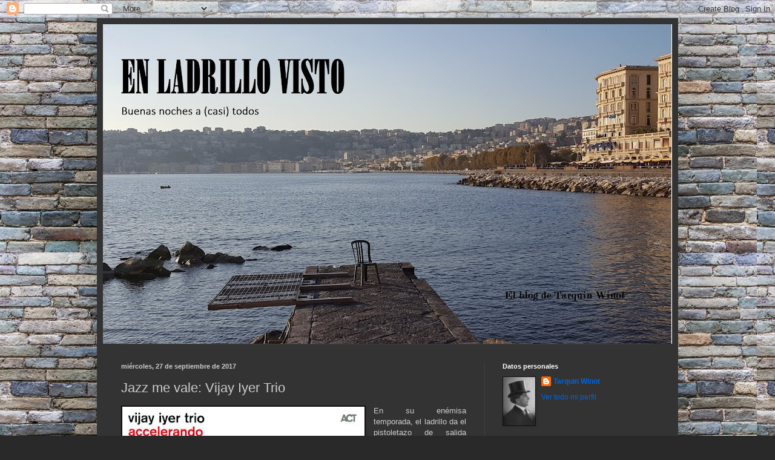

--- FILE ---
content_type: text/html; charset=UTF-8
request_url: http://enladrillovisto.blogspot.com/2017/09/jazz-me-vale-vijay-iyer-trio.html
body_size: 40525
content:
<!DOCTYPE html>
<html class='v2' dir='ltr' lang='es'>
<head>
<link href='https://www.blogger.com/static/v1/widgets/335934321-css_bundle_v2.css' rel='stylesheet' type='text/css'/>
<meta content='width=1100' name='viewport'/>
<meta content='text/html; charset=UTF-8' http-equiv='Content-Type'/>
<meta content='blogger' name='generator'/>
<link href='http://enladrillovisto.blogspot.com/favicon.ico' rel='icon' type='image/x-icon'/>
<link href='http://enladrillovisto.blogspot.com/2017/09/jazz-me-vale-vijay-iyer-trio.html' rel='canonical'/>
<link rel="alternate" type="application/atom+xml" title="En ladrillo visto - Atom" href="http://enladrillovisto.blogspot.com/feeds/posts/default" />
<link rel="alternate" type="application/rss+xml" title="En ladrillo visto - RSS" href="http://enladrillovisto.blogspot.com/feeds/posts/default?alt=rss" />
<link rel="service.post" type="application/atom+xml" title="En ladrillo visto - Atom" href="https://www.blogger.com/feeds/4074222523279994503/posts/default" />

<link rel="alternate" type="application/atom+xml" title="En ladrillo visto - Atom" href="http://enladrillovisto.blogspot.com/feeds/7712121377073464206/comments/default" />
<!--Can't find substitution for tag [blog.ieCssRetrofitLinks]-->
<link href='https://blogger.googleusercontent.com/img/b/R29vZ2xl/AVvXsEj0MidCw64L3H4t_rYEEG6128yhFy8PY3YyHEvekCb-xBTr3kXxNIzkHpYJi5z5_55EzL2Ri8wC4shNZ4rHIi6XdLPT8ZgXuqmzwipCJzTSTjvGb-Av-ZlEzhzOhnUvpDLxI3DjUq5xkRzn/s400/Acc.jpg' rel='image_src'/>
<meta content='http://enladrillovisto.blogspot.com/2017/09/jazz-me-vale-vijay-iyer-trio.html' property='og:url'/>
<meta content='Jazz me vale: Vijay Iyer Trio' property='og:title'/>
<meta content='   En su enémisa temporada, el ladrillo da el pistoletazo de salida recuperando su sección más jazy. Y lo hace a través de una elípsis que h...' property='og:description'/>
<meta content='https://blogger.googleusercontent.com/img/b/R29vZ2xl/AVvXsEj0MidCw64L3H4t_rYEEG6128yhFy8PY3YyHEvekCb-xBTr3kXxNIzkHpYJi5z5_55EzL2Ri8wC4shNZ4rHIi6XdLPT8ZgXuqmzwipCJzTSTjvGb-Av-ZlEzhzOhnUvpDLxI3DjUq5xkRzn/w1200-h630-p-k-no-nu/Acc.jpg' property='og:image'/>
<title>En ladrillo visto: Jazz me vale: Vijay Iyer Trio</title>
<style id='page-skin-1' type='text/css'><!--
/*
-----------------------------------------------
Blogger Template Style
Name:     Simple
Designer: Blogger
URL:      www.blogger.com
----------------------------------------------- */
/* Content
----------------------------------------------- */
body {
font: normal normal 12px Arial, Tahoma, Helvetica, FreeSans, sans-serif;
color: #cccccc;
background: #292929 url(http://1.bp.blogspot.com/-bqFt4p8AP10/WlJRqXoXSvI/AAAAAAAADgU/xwHHfhVguaI7Y5bOqgCUB4mtLp0SSYbBgCK4BGAYYCw/s0/Paredes.jpg) repeat scroll top left;
padding: 0 40px 40px 40px;
}
html body .region-inner {
min-width: 0;
max-width: 100%;
width: auto;
}
h2 {
font-size: 22px;
}
a:link {
text-decoration:none;
color: #0065dd;
}
a:visited {
text-decoration:none;
color: #0065cc;
}
a:hover {
text-decoration:underline;
color: #0065cc;
}
.body-fauxcolumn-outer .fauxcolumn-inner {
background: transparent none repeat scroll top left;
_background-image: none;
}
.body-fauxcolumn-outer .cap-top {
position: absolute;
z-index: 1;
height: 400px;
width: 100%;
}
.body-fauxcolumn-outer .cap-top .cap-left {
width: 100%;
background: transparent none repeat-x scroll top left;
_background-image: none;
}
.content-outer {
-moz-box-shadow: 0 0 40px rgba(0, 0, 0, .15);
-webkit-box-shadow: 0 0 5px rgba(0, 0, 0, .15);
-goog-ms-box-shadow: 0 0 10px #333333;
box-shadow: 0 0 40px rgba(0, 0, 0, .15);
margin-bottom: 1px;
}
.content-inner {
padding: 10px 10px;
}
.content-inner {
background-color: #333333;
}
/* Header
----------------------------------------------- */
.header-outer {
background: rgba(0, 0, 0, 0) none repeat-x scroll 0 -400px;
_background-image: none;
}
.Header h1 {
font: normal normal 60px Arial, Tahoma, Helvetica, FreeSans, sans-serif;
color: #ffffff;
text-shadow: -1px -1px 1px rgba(0, 0, 0, .2);
}
.Header h1 a {
color: #ffffff;
}
.Header .description {
font-size: 140%;
color: #aaaaaa;
}
.header-inner .Header .titlewrapper {
padding: 22px 30px;
}
.header-inner .Header .descriptionwrapper {
padding: 0 30px;
}
/* Tabs
----------------------------------------------- */
.tabs-inner .section:first-child {
border-top: 1px solid #404040;
}
.tabs-inner .section:first-child ul {
margin-top: -1px;
border-top: 1px solid #404040;
border-left: 0 solid #404040;
border-right: 0 solid #404040;
}
.tabs-inner .widget ul {
background: #222222 none repeat-x scroll 0 -800px;
_background-image: none;
border-bottom: 1px solid #404040;
margin-top: 0;
margin-left: -30px;
margin-right: -30px;
}
.tabs-inner .widget li a {
display: inline-block;
padding: .6em 1em;
font: normal normal 14px Arial, Tahoma, Helvetica, FreeSans, sans-serif;
color: #999999;
border-left: 1px solid #333333;
border-right: 0 solid #404040;
}
.tabs-inner .widget li:first-child a {
border-left: none;
}
.tabs-inner .widget li.selected a, .tabs-inner .widget li a:hover {
color: #ffffff;
background-color: #000000;
text-decoration: none;
}
/* Columns
----------------------------------------------- */
.main-outer {
border-top: 0 solid #404040;
}
.fauxcolumn-left-outer .fauxcolumn-inner {
border-right: 1px solid #404040;
}
.fauxcolumn-right-outer .fauxcolumn-inner {
border-left: 1px solid #404040;
}
/* Headings
----------------------------------------------- */
div.widget > h2,
div.widget h2.title {
margin: 0 0 1em 0;
font: normal bold 11px Arial, Tahoma, Helvetica, FreeSans, sans-serif;
color: #ffffff;
}
/* Widgets
----------------------------------------------- */
.widget .zippy {
color: #999999;
text-shadow: 2px 2px 1px rgba(0, 0, 0, .1);
}
.widget .popular-posts ul {
list-style: none;
}
/* Posts
----------------------------------------------- */
h2.date-header {
font: normal bold 11px Arial, Tahoma, Helvetica, FreeSans, sans-serif;
}
.date-header span {
background-color: rgba(0, 0, 0, 0);
color: #cccccc;
padding: inherit;
letter-spacing: inherit;
margin: inherit;
}
.main-inner {
padding-top: 30px;
padding-bottom: 30px;
}
.main-inner .column-center-inner {
padding: 0 15px;
}
.main-inner .column-center-inner .section {
margin: 0 15px;
}
.post {
margin: 0 0 25px 0;
}
h3.post-title, .comments h4 {
font: normal normal 22px Arial, Tahoma, Helvetica, FreeSans, sans-serif;
margin: .75em 0 0;
}
.post-body {
font-size: 110%;
line-height: 1.4;
position: relative;
}
.post-body img, .post-body .tr-caption-container, .Profile img, .Image img,
.BlogList .item-thumbnail img {
padding: 0;
background: #111111;
border: 1px solid #111111;
-moz-box-shadow: 1px 1px 5px rgba(0, 0, 0, .1);
-webkit-box-shadow: 1px 1px 5px rgba(0, 0, 0, .1);
box-shadow: 1px 1px 5px rgba(0, 0, 0, .1);
}
.post-body img, .post-body .tr-caption-container {
padding: 1px;
}
.post-body .tr-caption-container {
color: #cccccc;
}
.post-body .tr-caption-container img {
padding: 0;
background: transparent;
border: none;
-moz-box-shadow: 0 0 0 rgba(0, 0, 0, .1);
-webkit-box-shadow: 0 0 0 rgba(0, 0, 0, .1);
box-shadow: 0 0 0 rgba(0, 0, 0, .1);
}
.post-header {
margin: 0 0 1.5em;
line-height: 1.6;
font-size: 90%;
}
.post-footer {
margin: 20px -2px 0;
padding: 5px 10px;
color: #888888;
background-color: #303030;
border-bottom: 1px solid #444444;
line-height: 1.6;
font-size: 90%;
}
#comments .comment-author {
padding-top: 1.5em;
border-top: 1px solid #404040;
background-position: 0 1.5em;
}
#comments .comment-author:first-child {
padding-top: 0;
border-top: none;
}
.avatar-image-container {
margin: .2em 0 0;
}
#comments .avatar-image-container img {
border: 1px solid #111111;
}
/* Comments
----------------------------------------------- */
.comments .comments-content .icon.blog-author {
background-repeat: no-repeat;
background-image: url([data-uri]);
}
.comments .comments-content .loadmore a {
border-top: 1px solid #999999;
border-bottom: 1px solid #999999;
}
.comments .comment-thread.inline-thread {
background-color: #303030;
}
.comments .continue {
border-top: 2px solid #999999;
}
/* Accents
---------------------------------------------- */
.section-columns td.columns-cell {
border-left: 1px solid #404040;
}
.blog-pager {
background: transparent none no-repeat scroll top center;
}
.blog-pager-older-link, .home-link,
.blog-pager-newer-link {
background-color: #333333;
padding: 5px;
}
.footer-outer {
border-top: 0 dashed #bbbbbb;
}
/* Mobile
----------------------------------------------- */
body.mobile  {
background-size: auto;
}
.mobile .body-fauxcolumn-outer {
background: transparent none repeat scroll top left;
}
.mobile .body-fauxcolumn-outer .cap-top {
background-size: 100% auto;
}
.mobile .content-outer {
-webkit-box-shadow: 0 0 3px rgba(0, 0, 0, .15);
box-shadow: 0 0 3px rgba(0, 0, 0, .15);
}
.mobile .tabs-inner .widget ul {
margin-left: 0;
margin-right: 0;
}
.mobile .post {
margin: 0;
}
.mobile .main-inner .column-center-inner .section {
margin: 0;
}
.mobile .date-header span {
padding: 0.1em 10px;
margin: 0 -10px;
}
.mobile h3.post-title {
margin: 0;
}
.mobile .blog-pager {
background: transparent none no-repeat scroll top center;
}
.mobile .footer-outer {
border-top: none;
}
.mobile .main-inner, .mobile .footer-inner {
background-color: #333333;
}
.mobile-index-contents {
color: #cccccc;
}
.mobile-link-button {
background-color: #0065dd;
}
.mobile-link-button a:link, .mobile-link-button a:visited {
color: #ffffff;
}
.mobile .tabs-inner .section:first-child {
border-top: none;
}
.mobile .tabs-inner .PageList .widget-content {
background-color: #000000;
color: #ffffff;
border-top: 1px solid #404040;
border-bottom: 1px solid #404040;
}
.mobile .tabs-inner .PageList .widget-content .pagelist-arrow {
border-left: 1px solid #404040;
}

--></style>
<style id='template-skin-1' type='text/css'><!--
body {
min-width: 960px;
}
.content-outer, .content-fauxcolumn-outer, .region-inner {
min-width: 960px;
max-width: 960px;
_width: 960px;
}
.main-inner .columns {
padding-left: 0;
padding-right: 310px;
}
.main-inner .fauxcolumn-center-outer {
left: 0;
right: 310px;
/* IE6 does not respect left and right together */
_width: expression(this.parentNode.offsetWidth -
parseInt("0") -
parseInt("310px") + 'px');
}
.main-inner .fauxcolumn-left-outer {
width: 0;
}
.main-inner .fauxcolumn-right-outer {
width: 310px;
}
.main-inner .column-left-outer {
width: 0;
right: 100%;
margin-left: -0;
}
.main-inner .column-right-outer {
width: 310px;
margin-right: -310px;
}
#layout {
min-width: 0;
}
#layout .content-outer {
min-width: 0;
width: 800px;
}
#layout .region-inner {
min-width: 0;
width: auto;
}
body#layout div.add_widget {
padding: 8px;
}
body#layout div.add_widget a {
margin-left: 32px;
}
--></style>
<style>
    body {background-image:url(http\:\/\/1.bp.blogspot.com\/-bqFt4p8AP10\/WlJRqXoXSvI\/AAAAAAAADgU\/xwHHfhVguaI7Y5bOqgCUB4mtLp0SSYbBgCK4BGAYYCw\/s0\/Paredes.jpg);}
    
@media (max-width: 200px) { body {background-image:url(http\:\/\/1.bp.blogspot.com\/-bqFt4p8AP10\/WlJRqXoXSvI\/AAAAAAAADgU\/xwHHfhVguaI7Y5bOqgCUB4mtLp0SSYbBgCK4BGAYYCw\/w200\/Paredes.jpg);}}
@media (max-width: 400px) and (min-width: 201px) { body {background-image:url(http\:\/\/1.bp.blogspot.com\/-bqFt4p8AP10\/WlJRqXoXSvI\/AAAAAAAADgU\/xwHHfhVguaI7Y5bOqgCUB4mtLp0SSYbBgCK4BGAYYCw\/w400\/Paredes.jpg);}}
@media (max-width: 800px) and (min-width: 401px) { body {background-image:url(http\:\/\/1.bp.blogspot.com\/-bqFt4p8AP10\/WlJRqXoXSvI\/AAAAAAAADgU\/xwHHfhVguaI7Y5bOqgCUB4mtLp0SSYbBgCK4BGAYYCw\/w800\/Paredes.jpg);}}
@media (max-width: 1200px) and (min-width: 801px) { body {background-image:url(http\:\/\/1.bp.blogspot.com\/-bqFt4p8AP10\/WlJRqXoXSvI\/AAAAAAAADgU\/xwHHfhVguaI7Y5bOqgCUB4mtLp0SSYbBgCK4BGAYYCw\/w1200\/Paredes.jpg);}}
/* Last tag covers anything over one higher than the previous max-size cap. */
@media (min-width: 1201px) { body {background-image:url(http\:\/\/1.bp.blogspot.com\/-bqFt4p8AP10\/WlJRqXoXSvI\/AAAAAAAADgU\/xwHHfhVguaI7Y5bOqgCUB4mtLp0SSYbBgCK4BGAYYCw\/w1600\/Paredes.jpg);}}
  </style>
<link href='https://www.blogger.com/dyn-css/authorization.css?targetBlogID=4074222523279994503&amp;zx=7e389368-f7a3-45de-b190-e04c24235b5a' media='none' onload='if(media!=&#39;all&#39;)media=&#39;all&#39;' rel='stylesheet'/><noscript><link href='https://www.blogger.com/dyn-css/authorization.css?targetBlogID=4074222523279994503&amp;zx=7e389368-f7a3-45de-b190-e04c24235b5a' rel='stylesheet'/></noscript>
<meta name='google-adsense-platform-account' content='ca-host-pub-1556223355139109'/>
<meta name='google-adsense-platform-domain' content='blogspot.com'/>

</head>
<body class='loading variant-dark'>
<div class='navbar section' id='navbar' name='Barra de navegación'><div class='widget Navbar' data-version='1' id='Navbar1'><script type="text/javascript">
    function setAttributeOnload(object, attribute, val) {
      if(window.addEventListener) {
        window.addEventListener('load',
          function(){ object[attribute] = val; }, false);
      } else {
        window.attachEvent('onload', function(){ object[attribute] = val; });
      }
    }
  </script>
<div id="navbar-iframe-container"></div>
<script type="text/javascript" src="https://apis.google.com/js/platform.js"></script>
<script type="text/javascript">
      gapi.load("gapi.iframes:gapi.iframes.style.bubble", function() {
        if (gapi.iframes && gapi.iframes.getContext) {
          gapi.iframes.getContext().openChild({
              url: 'https://www.blogger.com/navbar/4074222523279994503?po\x3d7712121377073464206\x26origin\x3dhttp://enladrillovisto.blogspot.com',
              where: document.getElementById("navbar-iframe-container"),
              id: "navbar-iframe"
          });
        }
      });
    </script><script type="text/javascript">
(function() {
var script = document.createElement('script');
script.type = 'text/javascript';
script.src = '//pagead2.googlesyndication.com/pagead/js/google_top_exp.js';
var head = document.getElementsByTagName('head')[0];
if (head) {
head.appendChild(script);
}})();
</script>
</div></div>
<div class='body-fauxcolumns'>
<div class='fauxcolumn-outer body-fauxcolumn-outer'>
<div class='cap-top'>
<div class='cap-left'></div>
<div class='cap-right'></div>
</div>
<div class='fauxborder-left'>
<div class='fauxborder-right'></div>
<div class='fauxcolumn-inner'>
</div>
</div>
<div class='cap-bottom'>
<div class='cap-left'></div>
<div class='cap-right'></div>
</div>
</div>
</div>
<div class='content'>
<div class='content-fauxcolumns'>
<div class='fauxcolumn-outer content-fauxcolumn-outer'>
<div class='cap-top'>
<div class='cap-left'></div>
<div class='cap-right'></div>
</div>
<div class='fauxborder-left'>
<div class='fauxborder-right'></div>
<div class='fauxcolumn-inner'>
</div>
</div>
<div class='cap-bottom'>
<div class='cap-left'></div>
<div class='cap-right'></div>
</div>
</div>
</div>
<div class='content-outer'>
<div class='content-cap-top cap-top'>
<div class='cap-left'></div>
<div class='cap-right'></div>
</div>
<div class='fauxborder-left content-fauxborder-left'>
<div class='fauxborder-right content-fauxborder-right'></div>
<div class='content-inner'>
<header>
<div class='header-outer'>
<div class='header-cap-top cap-top'>
<div class='cap-left'></div>
<div class='cap-right'></div>
</div>
<div class='fauxborder-left header-fauxborder-left'>
<div class='fauxborder-right header-fauxborder-right'></div>
<div class='region-inner header-inner'>
<div class='header section' id='header' name='Cabecera'><div class='widget Header' data-version='1' id='Header1'>
<div id='header-inner'>
<a href='http://enladrillovisto.blogspot.com/' style='display: block'>
<img alt='En ladrillo visto' height='528px; ' id='Header1_headerimg' src='https://blogger.googleusercontent.com/img/b/R29vZ2xl/AVvXsEi8QvoPfnJF4qFYSRDdt7BEv_enjz4Rg38PYfHmpgG2nQ7YKgIOODG17HRvKAZgICIaMfCB9saTKNfr0T-oUjrkou-plD5ATuvi5pNQ-sFKiQs1HlFd3CNOhjvtUY5tjPj6UgJyolR4l4v2/s940/Portada+2017+2.jpg' style='display: block' width='940px; '/>
</a>
</div>
</div></div>
</div>
</div>
<div class='header-cap-bottom cap-bottom'>
<div class='cap-left'></div>
<div class='cap-right'></div>
</div>
</div>
</header>
<div class='tabs-outer'>
<div class='tabs-cap-top cap-top'>
<div class='cap-left'></div>
<div class='cap-right'></div>
</div>
<div class='fauxborder-left tabs-fauxborder-left'>
<div class='fauxborder-right tabs-fauxborder-right'></div>
<div class='region-inner tabs-inner'>
<div class='tabs no-items section' id='crosscol' name='Multicolumnas'></div>
<div class='tabs no-items section' id='crosscol-overflow' name='Cross-Column 2'></div>
</div>
</div>
<div class='tabs-cap-bottom cap-bottom'>
<div class='cap-left'></div>
<div class='cap-right'></div>
</div>
</div>
<div class='main-outer'>
<div class='main-cap-top cap-top'>
<div class='cap-left'></div>
<div class='cap-right'></div>
</div>
<div class='fauxborder-left main-fauxborder-left'>
<div class='fauxborder-right main-fauxborder-right'></div>
<div class='region-inner main-inner'>
<div class='columns fauxcolumns'>
<div class='fauxcolumn-outer fauxcolumn-center-outer'>
<div class='cap-top'>
<div class='cap-left'></div>
<div class='cap-right'></div>
</div>
<div class='fauxborder-left'>
<div class='fauxborder-right'></div>
<div class='fauxcolumn-inner'>
</div>
</div>
<div class='cap-bottom'>
<div class='cap-left'></div>
<div class='cap-right'></div>
</div>
</div>
<div class='fauxcolumn-outer fauxcolumn-left-outer'>
<div class='cap-top'>
<div class='cap-left'></div>
<div class='cap-right'></div>
</div>
<div class='fauxborder-left'>
<div class='fauxborder-right'></div>
<div class='fauxcolumn-inner'>
</div>
</div>
<div class='cap-bottom'>
<div class='cap-left'></div>
<div class='cap-right'></div>
</div>
</div>
<div class='fauxcolumn-outer fauxcolumn-right-outer'>
<div class='cap-top'>
<div class='cap-left'></div>
<div class='cap-right'></div>
</div>
<div class='fauxborder-left'>
<div class='fauxborder-right'></div>
<div class='fauxcolumn-inner'>
</div>
</div>
<div class='cap-bottom'>
<div class='cap-left'></div>
<div class='cap-right'></div>
</div>
</div>
<!-- corrects IE6 width calculation -->
<div class='columns-inner'>
<div class='column-center-outer'>
<div class='column-center-inner'>
<div class='main section' id='main' name='Principal'><div class='widget Blog' data-version='1' id='Blog1'>
<div class='blog-posts hfeed'>

          <div class="date-outer">
        
<h2 class='date-header'><span>miércoles, 27 de septiembre de 2017</span></h2>

          <div class="date-posts">
        
<div class='post-outer'>
<div class='post hentry uncustomized-post-template' itemprop='blogPost' itemscope='itemscope' itemtype='http://schema.org/BlogPosting'>
<meta content='https://blogger.googleusercontent.com/img/b/R29vZ2xl/AVvXsEj0MidCw64L3H4t_rYEEG6128yhFy8PY3YyHEvekCb-xBTr3kXxNIzkHpYJi5z5_55EzL2Ri8wC4shNZ4rHIi6XdLPT8ZgXuqmzwipCJzTSTjvGb-Av-ZlEzhzOhnUvpDLxI3DjUq5xkRzn/s400/Acc.jpg' itemprop='image_url'/>
<meta content='4074222523279994503' itemprop='blogId'/>
<meta content='7712121377073464206' itemprop='postId'/>
<a name='7712121377073464206'></a>
<h3 class='post-title entry-title' itemprop='name'>
Jazz me vale: Vijay Iyer Trio
</h3>
<div class='post-header'>
<div class='post-header-line-1'></div>
</div>
<div class='post-body entry-content' id='post-body-7712121377073464206' itemprop='description articleBody'>
<div style="text-align: justify;">
<div class="separator" style="clear: both; text-align: center;">
<a href="https://blogger.googleusercontent.com/img/b/R29vZ2xl/AVvXsEj0MidCw64L3H4t_rYEEG6128yhFy8PY3YyHEvekCb-xBTr3kXxNIzkHpYJi5z5_55EzL2Ri8wC4shNZ4rHIi6XdLPT8ZgXuqmzwipCJzTSTjvGb-Av-ZlEzhzOhnUvpDLxI3DjUq5xkRzn/s1600/Acc.jpg" imageanchor="1" style="clear: left; float: left; margin-bottom: 1em; margin-right: 1em;"><img border="0" data-original-height="453" data-original-width="500" height="361" src="https://blogger.googleusercontent.com/img/b/R29vZ2xl/AVvXsEj0MidCw64L3H4t_rYEEG6128yhFy8PY3YyHEvekCb-xBTr3kXxNIzkHpYJi5z5_55EzL2Ri8wC4shNZ4rHIi6XdLPT8ZgXuqmzwipCJzTSTjvGb-Av-ZlEzhzOhnUvpDLxI3DjUq5xkRzn/s400/Acc.jpg" width="400" /></a></div>
En su enémisa temporada, el ladrillo da el pistoletazo de salida recuperando su sección más jazy. Y lo hace a través de una elípsis que hubiera hecho las delicias de Stanley Kubrick y que da carpetazo a casi sesenta años de historia del genero. Más o menos, los mismos años que median entre las melodías, ritmos y armonías de los dos protagonistas previos de la sección (Miles Davis y Dave Brubeck) y los experimentos sónicos (de raices indiscutiblemente hundidas en el genero, eso sí) que interpretan tres sujetos que dominan como pocos las baquetas (Marcus Gilmore), el contrabajo (Stephan Crump) y las 88 teclas de su piano (Vijay Iyer). Estos caballeros&nbsp; publicaron en 2012 y bajo el nombre (poco original, no se lo discuto) de Vijay Iyer Trio, <i><b>"Accelerando"</b></i>, un album excepcional que no me resisto a recomendarles.<br />
<br />
</div>
<div style="text-align: justify;">
Como es fácil imaginar por el nombre con el que publican sus trabajos y a pesar de las indudables habilidades de los otros dos componentes de la banda, aquí quien corta el bacalao es el amigo Iyer, un pianista norteamericano de origen hindú que lleva más de diez años publicando discos de forma infatigable y llevándose por ellos premios un día sí y otro también. Además de pasear sus dedos por el teclado con un virtuosismo fastuoso dispone de una cabeza privilegiada y tiene en su despacho una   licenciatura   en Matemáticas  y   Física<b> </b>por Yale, una  Maestría  en  
Física  y   un  Doctorado  en  Tecnología  y Artes por la   
Universidad de Berkeley. Por si fuera poco, es elegante, refinado, moderadamente soberbio y, dicen que el muchacho borda el pollo tandoori y las samosas. Un portento, el yerno ideal, no lo voy a negar.<br />
<br />
<table align="center" cellpadding="0" cellspacing="0" class="tr-caption-container" style="margin-left: auto; margin-right: auto; text-align: center;"><tbody>
<tr><td style="text-align: center;"><a href="https://blogger.googleusercontent.com/img/b/R29vZ2xl/AVvXsEhte5BvIH-N0ZcQILsb3Fhr3IpbyF_BhQz1RBBz4br9GBcbcOQz6OGyG-l0q2pRpZ0IxPArjgQMOztiAjtKFhA9tfHS8cJ_nnoFGN1qXP-CkGXCCU1YXbULDr7QHJtF6ZWyO2vK9l0rsn1T/s1600/Tres+amigos.jpg" imageanchor="1" style="margin-left: auto; margin-right: auto;"><img border="0" data-original-height="504" data-original-width="900" height="222" src="https://blogger.googleusercontent.com/img/b/R29vZ2xl/AVvXsEhte5BvIH-N0ZcQILsb3Fhr3IpbyF_BhQz1RBBz4br9GBcbcOQz6OGyG-l0q2pRpZ0IxPArjgQMOztiAjtKFhA9tfHS8cJ_nnoFGN1qXP-CkGXCCU1YXbULDr7QHJtF6ZWyO2vK9l0rsn1T/s400/Tres+amigos.jpg" width="400" /></a></td></tr>
<tr><td class="tr-caption" style="text-align: center;">&#191;Adivinan quién es Iyer? Exacto, justo ese.</td><td class="tr-caption" style="text-align: center;"><br /></td></tr>
</tbody></table>
</div>
<div style="text-align: justify;">
</div>
<div style="text-align: justify;">
&#191;Y que pueden encontrar los que se atrevan a seguir mi consejo y escuchar el album? Pues un poco de todo la verdad, la música de Iyer es exigente y no sigue pautas concretas. Hay temas como el que abre el disco (<i><b>"Bode"</b></i>) que parece el resoplido de un búfalo mientras se ahoga en una charca. Es breve y supone algo así como una afinación general del trio. Lo bueno empieza justo después, con <i><b>"Optimism"</b></i>, la pieza que marca un poco lo que está por llegar: una base rítmica complejísima con el piano del amo de las samosas desgranando una melodía que no lo parece. Parece imposible que con tres músicos sea posible crear estas armonias casi orquestales. Es un reto entrar en ella, pero una vez que se introduce en la cabeza es difícil sacarla.<br />
<br />
Lo que sigue a continuación hasta completar los once cortes del disco es de una variedad descomunal. Hay cortes como <i><b>"Lude"</b></i> que podrían haberse grabado en tiempos de John Coltrane sin que llamara la atención por su vanguardismo. y otros parecen extraidos de la banda
 sonora de una película de Rob Zombie (<i><b>"Actions Speak"</b></i>) o directamente un homenaje a la disonancia como una de las mas bellas artes (atentos a <i><b>"Accelerando"</b></i>).<br />
<br />
<div class="separator" style="clear: both; text-align: center;">
<a href="https://blogger.googleusercontent.com/img/b/R29vZ2xl/AVvXsEjW-3roDcGmjB4nnq6uxjRAsf5zgVw5xHdIHcbeQ5kYiu0LxJ8Seeo7r8ZRUyAR4VQOizD_mKyB5FrLQ9Ft5SQN5fj1gJrIErlrQJtrGnpVeTInSR69HrHKj6j5z4neu6xWdHv0DiGgzAkY/s1600/123.jpg" imageanchor="1" style="margin-left: 1em; margin-right: 1em;"><img border="0" data-original-height="720" data-original-width="1280" height="225" src="https://blogger.googleusercontent.com/img/b/R29vZ2xl/AVvXsEjW-3roDcGmjB4nnq6uxjRAsf5zgVw5xHdIHcbeQ5kYiu0LxJ8Seeo7r8ZRUyAR4VQOizD_mKyB5FrLQ9Ft5SQN5fj1gJrIErlrQJtrGnpVeTInSR69HrHKj6j5z4neu6xWdHv0DiGgzAkY/s400/123.jpg" width="400" /></a></div>
<br />
<br />
No se asusten, hay también temas de entrada lubricada como por ejemplo, <i><b>"The Village of the Virgins"</b></i>, de una 
belleza clásica, melódica y de encaje accesible (no en vano es una 
versión de Duke Ellington) o <i><b>"The star of a story</b></i>", otra versión, en este caso del grupo de funk setentero Heatwave que podría poner cobertura sonora a 
cualquier estreno del Festival de Sundace. Y ya que hablamos de vesiones, &#191;qué decir de esa maravilla que es el <i><b>"Human Nature"</b></i> de Michael Jackson a quien los alegres muchachos de Vijay Yler Trio convierten en un monumento de casi diez minutos? Miren, me gustan ustedes, me caen bien y llevan muchos años pasando por esta escombrera de modo que, en lugar de hablar del maldito referendum del próximo domingo o del cocido maragato, les voy a poner un enlace a este último tema del que les he hablado no sin recomendarles que no se paren ahí (doy por sentado que van a adorar el tema, no sé si se dan cuenta) y que dejen que como Avon, <i><b>"Accelerando"</b></i> llame a su puerta y pase a ponerse cómodo. Ojo, que una vez dentro, como los vampiros ya no sale.</div>
<br />
<br />
<iframe allowfullscreen="" frameborder="0" height="315" src="https://www.youtube.com/embed/NEVJRdo-eHc" width="560"></iframe>
<div style='clear: both;'></div>
</div>
<div class='post-footer'>
<div class='post-footer-line post-footer-line-1'>
<span class='post-author vcard'>
Publicado por
<span class='fn' itemprop='author' itemscope='itemscope' itemtype='http://schema.org/Person'>
<meta content='https://www.blogger.com/profile/16254524852071565166' itemprop='url'/>
<a class='g-profile' href='https://www.blogger.com/profile/16254524852071565166' rel='author' title='author profile'>
<span itemprop='name'>Tarquin Winot</span>
</a>
</span>
</span>
<span class='post-timestamp'>
en
<meta content='http://enladrillovisto.blogspot.com/2017/09/jazz-me-vale-vijay-iyer-trio.html' itemprop='url'/>
<a class='timestamp-link' href='http://enladrillovisto.blogspot.com/2017/09/jazz-me-vale-vijay-iyer-trio.html' rel='bookmark' title='permanent link'><abbr class='published' itemprop='datePublished' title='2017-09-27T22:31:00+02:00'>22:31</abbr></a>
</span>
<span class='post-comment-link'>
</span>
<span class='post-icons'>
<span class='item-control blog-admin pid-40008566'>
<a href='https://www.blogger.com/post-edit.g?blogID=4074222523279994503&postID=7712121377073464206&from=pencil' title='Editar entrada'>
<img alt='' class='icon-action' height='18' src='https://resources.blogblog.com/img/icon18_edit_allbkg.gif' width='18'/>
</a>
</span>
</span>
<div class='post-share-buttons goog-inline-block'>
<a class='goog-inline-block share-button sb-email' href='https://www.blogger.com/share-post.g?blogID=4074222523279994503&postID=7712121377073464206&target=email' target='_blank' title='Enviar por correo electrónico'><span class='share-button-link-text'>Enviar por correo electrónico</span></a><a class='goog-inline-block share-button sb-blog' href='https://www.blogger.com/share-post.g?blogID=4074222523279994503&postID=7712121377073464206&target=blog' onclick='window.open(this.href, "_blank", "height=270,width=475"); return false;' target='_blank' title='Escribe un blog'><span class='share-button-link-text'>Escribe un blog</span></a><a class='goog-inline-block share-button sb-twitter' href='https://www.blogger.com/share-post.g?blogID=4074222523279994503&postID=7712121377073464206&target=twitter' target='_blank' title='Compartir en X'><span class='share-button-link-text'>Compartir en X</span></a><a class='goog-inline-block share-button sb-facebook' href='https://www.blogger.com/share-post.g?blogID=4074222523279994503&postID=7712121377073464206&target=facebook' onclick='window.open(this.href, "_blank", "height=430,width=640"); return false;' target='_blank' title='Compartir con Facebook'><span class='share-button-link-text'>Compartir con Facebook</span></a><a class='goog-inline-block share-button sb-pinterest' href='https://www.blogger.com/share-post.g?blogID=4074222523279994503&postID=7712121377073464206&target=pinterest' target='_blank' title='Compartir en Pinterest'><span class='share-button-link-text'>Compartir en Pinterest</span></a>
</div>
</div>
<div class='post-footer-line post-footer-line-2'>
<span class='post-labels'>
Etiquetas:
<a href='http://enladrillovisto.blogspot.com/search/label/Accelerando' rel='tag'>Accelerando</a>,
<a href='http://enladrillovisto.blogspot.com/search/label/Human%20Nature' rel='tag'>Human Nature</a>,
<a href='http://enladrillovisto.blogspot.com/search/label/Jazz' rel='tag'>Jazz</a>,
<a href='http://enladrillovisto.blogspot.com/search/label/Jazz%20me%20vale' rel='tag'>Jazz me vale</a>,
<a href='http://enladrillovisto.blogspot.com/search/label/Michael%20Jackson' rel='tag'>Michael Jackson</a>,
<a href='http://enladrillovisto.blogspot.com/search/label/M%C3%BAsica' rel='tag'>Música</a>,
<a href='http://enladrillovisto.blogspot.com/search/label/Vijay%20Iyer%20Trio' rel='tag'>Vijay Iyer Trio</a>
</span>
</div>
<div class='post-footer-line post-footer-line-3'>
<span class='post-location'>
</span>
</div>
</div>
</div>
<div class='comments' id='comments'>
<a name='comments'></a>
<h4>2 comentarios:</h4>
<div id='Blog1_comments-block-wrapper'>
<dl class='avatar-comment-indent' id='comments-block'>
<dt class='comment-author ' id='c7414722986940748534'>
<a name='c7414722986940748534'></a>
<div class="avatar-image-container vcard"><span dir="ltr"><a href="https://www.blogger.com/profile/09607165576343250354" target="" rel="nofollow" onclick="" class="avatar-hovercard" id="av-7414722986940748534-09607165576343250354"><img src="https://resources.blogblog.com/img/blank.gif" width="35" height="35" class="delayLoad" style="display: none;" longdesc="//blogger.googleusercontent.com/img/b/R29vZ2xl/AVvXsEjmnpavOXG0IBg6loC-y-yjDkQEfFMhDOf46feZ7QFxfbzI9pByNB5HRIWuPbAhfLXQfKY2UTGkH1xaRQYEnz1wAvrHczdIVetF3qF0WClqYTCr5WY700n7UfUz7Yz4tAs/s45-c/manuel.jpg" alt="" title="Manuel Couceiro">

<noscript><img src="//blogger.googleusercontent.com/img/b/R29vZ2xl/AVvXsEjmnpavOXG0IBg6loC-y-yjDkQEfFMhDOf46feZ7QFxfbzI9pByNB5HRIWuPbAhfLXQfKY2UTGkH1xaRQYEnz1wAvrHczdIVetF3qF0WClqYTCr5WY700n7UfUz7Yz4tAs/s45-c/manuel.jpg" width="35" height="35" class="photo" alt=""></noscript></a></span></div>
<a href='https://www.blogger.com/profile/09607165576343250354' rel='nofollow'>Manuel Couceiro</a>
dijo...
</dt>
<dd class='comment-body' id='Blog1_cmt-7414722986940748534'>
<p>
Acaba de sacar uno, a finales de agosto, con el sexteto, que es de lo más funky. Échale un vistazo si tienes ocasión, es con ECM, con lo que ya sabes que no está en streaming... pero oye, en el streaming particular de uno siempre se puede encontrar de todo :-)
</p>
</dd>
<dd class='comment-footer'>
<span class='comment-timestamp'>
<a href='http://enladrillovisto.blogspot.com/2017/09/jazz-me-vale-vijay-iyer-trio.html?showComment=1506590538012#c7414722986940748534' title='comment permalink'>
28 de septiembre de 2017 a las 11:22
</a>
<span class='item-control blog-admin pid-1027769290'>
<a class='comment-delete' href='https://www.blogger.com/comment/delete/4074222523279994503/7414722986940748534' title='Eliminar comentario'>
<img src='https://resources.blogblog.com/img/icon_delete13.gif'/>
</a>
</span>
</span>
</dd>
<dt class='comment-author blog-author' id='c3170494179681028418'>
<a name='c3170494179681028418'></a>
<div class="avatar-image-container vcard"><span dir="ltr"><a href="https://www.blogger.com/profile/16254524852071565166" target="" rel="nofollow" onclick="" class="avatar-hovercard" id="av-3170494179681028418-16254524852071565166"><img src="https://resources.blogblog.com/img/blank.gif" width="35" height="35" class="delayLoad" style="display: none;" longdesc="//2.bp.blogspot.com/_Hk4wZzs-9BU/SXqj3B_NY1I/AAAAAAAAApU/R2Dkf0tT60I/S45-s35/portrait-gentleman-bw.jpg" alt="" title="Tarquin Winot">

<noscript><img src="//2.bp.blogspot.com/_Hk4wZzs-9BU/SXqj3B_NY1I/AAAAAAAAApU/R2Dkf0tT60I/S45-s35/portrait-gentleman-bw.jpg" width="35" height="35" class="photo" alt=""></noscript></a></span></div>
<a href='https://www.blogger.com/profile/16254524852071565166' rel='nofollow'>Tarquin Winot</a>
dijo...
</dt>
<dd class='comment-body' id='Blog1_cmt-3170494179681028418'>
<p>
Apuntado queda, Don Manuel. A este muchacho hay que seguirle la pista de un modo u otro... Aunque sea en streaming propio, jajajajaja. Gracias por la visita.
</p>
</dd>
<dd class='comment-footer'>
<span class='comment-timestamp'>
<a href='http://enladrillovisto.blogspot.com/2017/09/jazz-me-vale-vijay-iyer-trio.html?showComment=1506660379145#c3170494179681028418' title='comment permalink'>
29 de septiembre de 2017 a las 6:46
</a>
<span class='item-control blog-admin pid-40008566'>
<a class='comment-delete' href='https://www.blogger.com/comment/delete/4074222523279994503/3170494179681028418' title='Eliminar comentario'>
<img src='https://resources.blogblog.com/img/icon_delete13.gif'/>
</a>
</span>
</span>
</dd>
</dl>
</div>
<p class='comment-footer'>
<a href='https://www.blogger.com/comment/fullpage/post/4074222523279994503/7712121377073464206' onclick=''>Publicar un comentario</a>
</p>
</div>
</div>

        </div></div>
      
</div>
<div class='blog-pager' id='blog-pager'>
<span id='blog-pager-newer-link'>
<a class='blog-pager-newer-link' href='http://enladrillovisto.blogspot.com/2017/10/contra-la-hipocresia-y-la-vaguedad.html' id='Blog1_blog-pager-newer-link' title='Entrada más reciente'>Entrada más reciente</a>
</span>
<span id='blog-pager-older-link'>
<a class='blog-pager-older-link' href='http://enladrillovisto.blogspot.com/2017/06/dialogos-platoneros-volumen-ii.html' id='Blog1_blog-pager-older-link' title='Entrada antigua'>Entrada antigua</a>
</span>
<a class='home-link' href='http://enladrillovisto.blogspot.com/'>Inicio</a>
</div>
<div class='clear'></div>
<div class='post-feeds'>
<div class='feed-links'>
Suscribirse a:
<a class='feed-link' href='http://enladrillovisto.blogspot.com/feeds/7712121377073464206/comments/default' target='_blank' type='application/atom+xml'>Enviar comentarios (Atom)</a>
</div>
</div>
</div></div>
</div>
</div>
<div class='column-left-outer'>
<div class='column-left-inner'>
<aside>
</aside>
</div>
</div>
<div class='column-right-outer'>
<div class='column-right-inner'>
<aside>
<div class='sidebar section' id='sidebar-right-1'><div class='widget Profile' data-version='1' id='Profile1'>
<h2>Datos personales</h2>
<div class='widget-content'>
<a href='https://www.blogger.com/profile/16254524852071565166'><img alt='Mi foto' class='profile-img' height='80' src='//akvis.com/img/examples/coloriage/gentleman/portrait-gentleman-bw.jpg' width='53'/></a>
<dl class='profile-datablock'>
<dt class='profile-data'>
<a class='profile-name-link g-profile' href='https://www.blogger.com/profile/16254524852071565166' rel='author' style='background-image: url(//www.blogger.com/img/logo-16.png);'>
Tarquin Winot
</a>
</dt>
</dl>
<a class='profile-link' href='https://www.blogger.com/profile/16254524852071565166' rel='author'>Ver todo mi perfil</a>
<div class='clear'></div>
</div>
</div><div class='widget HTML' data-version='1' id='HTML4'>
<h2 class='title'>&#191;Hay alguien ahí?</h2>
<div class='widget-content'>
<span style="font-weight:bold;"></span><!-- Inicio Codigo Visitas online gratis opromo.com  -->
<script language="Javascript" src="http://www.opromo.com/servicos/usuariosonline/useronline.php?site=sitewwwenladrillovistoblogspotcom&corfont1=00ACFF&texto=2&formato=normal&tipo=verdana&tamanho=3&simbo=5" type="text/javascript"></script>
<!-- Fim Codigo Visitas online gratis opromo.com  -->
</div>
<div class='clear'></div>
</div><div class='widget HTML' data-version='1' id='HTML1'>
<h2 class='title'>Eres el visitante número</h2>
<div class='widget-content'>
<p style="align: center"><a href="http://www.4electronicscoupons.com/rd.html?store=518"><img border="0" alt="Circuit City Electronics" src="http://c9.amazingcounters.com/counter.php?i=1952355&amp;c=5857378"/></a><br/><a></a></p>
</div>
<div class='clear'></div>
</div><div class='widget HTML' data-version='1' id='HTML3'>
<h2 class='title'>Enladrilla tu vida, sígueme en Facebook</h2>
<div class='widget-content'>
<a href="http://www.facebook.com/#!/pages/En-ladrillo-visto/144077248947518"><img src="https://8651060849374663568-a-1802744773732722657-s-sites.googlegroups.com/site/enladrillovisto/1317458678_FacebookShop.png" alt="Seguir En ladrillo visto en Facebook"/></a>
</div>
<div class='clear'></div>
</div><div class='widget HTML' data-version='1' id='HTML5'>
<h2 class='title'>Enladrilla tu vida, sígueme en Twitter</h2>
<div class='widget-content'>
<a href="http://twitter.com/#!/TarquinWinot"><img src="https://8651060849374663568-a-1802744773732722657-s-sites.googlegroups.com/site/enladrillovisto/1317458739_twittershop.png"" alt="seguir en ladrillo visto en twitter"/></a>
</div>
<div class='clear'></div>
</div><div class='widget Followers' data-version='1' id='Followers1'>
<h2 class='title'>Seguidores</h2>
<div class='widget-content'>
<div id='Followers1-wrapper'>
<div style='margin-right:2px;'>
<div><script type="text/javascript" src="https://apis.google.com/js/platform.js"></script>
<div id="followers-iframe-container"></div>
<script type="text/javascript">
    window.followersIframe = null;
    function followersIframeOpen(url) {
      gapi.load("gapi.iframes", function() {
        if (gapi.iframes && gapi.iframes.getContext) {
          window.followersIframe = gapi.iframes.getContext().openChild({
            url: url,
            where: document.getElementById("followers-iframe-container"),
            messageHandlersFilter: gapi.iframes.CROSS_ORIGIN_IFRAMES_FILTER,
            messageHandlers: {
              '_ready': function(obj) {
                window.followersIframe.getIframeEl().height = obj.height;
              },
              'reset': function() {
                window.followersIframe.close();
                followersIframeOpen("https://www.blogger.com/followers/frame/4074222523279994503?colors\x3dCgt0cmFuc3BhcmVudBILdHJhbnNwYXJlbnQaByNjY2NjY2MiByMwMDY1ZGQqByMzMzMzMzMyByNmZmZmZmY6ByNjY2NjY2NCByMwMDY1ZGRKByM5OTk5OTlSByMwMDY1ZGRaC3RyYW5zcGFyZW50\x26pageSize\x3d21\x26hl\x3des\x26origin\x3dhttp://enladrillovisto.blogspot.com");
              },
              'open': function(url) {
                window.followersIframe.close();
                followersIframeOpen(url);
              }
            }
          });
        }
      });
    }
    followersIframeOpen("https://www.blogger.com/followers/frame/4074222523279994503?colors\x3dCgt0cmFuc3BhcmVudBILdHJhbnNwYXJlbnQaByNjY2NjY2MiByMwMDY1ZGQqByMzMzMzMzMyByNmZmZmZmY6ByNjY2NjY2NCByMwMDY1ZGRKByM5OTk5OTlSByMwMDY1ZGRaC3RyYW5zcGFyZW50\x26pageSize\x3d21\x26hl\x3des\x26origin\x3dhttp://enladrillovisto.blogspot.com");
  </script></div>
</div>
</div>
<div class='clear'></div>
</div>
</div><div class='widget BlogSearch' data-version='1' id='BlogSearch1'>
<h2 class='title'>Dime lo que buscas...</h2>
<div class='widget-content'>
<div id='BlogSearch1_form'>
<form action='http://enladrillovisto.blogspot.com/search' class='gsc-search-box' target='_top'>
<table cellpadding='0' cellspacing='0' class='gsc-search-box'>
<tbody>
<tr>
<td class='gsc-input'>
<input autocomplete='off' class='gsc-input' name='q' size='10' title='search' type='text' value=''/>
</td>
<td class='gsc-search-button'>
<input class='gsc-search-button' title='search' type='submit' value='Buscar'/>
</td>
</tr>
</tbody>
</table>
</form>
</div>
</div>
<div class='clear'></div>
</div><div class='widget Text' data-version='1' id='Text1'>
<h2 class='title'>clanwinot@hotmail.com</h2>
<div class='widget-content'>
<span style="font-style: italic; font-weight: bold;">Por si hay algo que quieras decir...</span><span style="font-weight: bold; font-style: italic;"><br /></span>
</div>
<div class='clear'></div>
</div><div class='widget BlogArchive' data-version='1' id='BlogArchive1'>
<h2>Archivo del blog</h2>
<div class='widget-content'>
<div id='ArchiveList'>
<div id='BlogArchive1_ArchiveList'>
<ul class='hierarchy'>
<li class='archivedate collapsed'>
<a class='toggle' href='javascript:void(0)'>
<span class='zippy'>

        &#9658;&#160;
      
</span>
</a>
<a class='post-count-link' href='http://enladrillovisto.blogspot.com/2018/'>
2018
</a>
<span class='post-count' dir='ltr'>(11)</span>
<ul class='hierarchy'>
<li class='archivedate collapsed'>
<a class='toggle' href='javascript:void(0)'>
<span class='zippy'>

        &#9658;&#160;
      
</span>
</a>
<a class='post-count-link' href='http://enladrillovisto.blogspot.com/2018/12/'>
diciembre
</a>
<span class='post-count' dir='ltr'>(1)</span>
</li>
</ul>
<ul class='hierarchy'>
<li class='archivedate collapsed'>
<a class='toggle' href='javascript:void(0)'>
<span class='zippy'>

        &#9658;&#160;
      
</span>
</a>
<a class='post-count-link' href='http://enladrillovisto.blogspot.com/2018/11/'>
noviembre
</a>
<span class='post-count' dir='ltr'>(1)</span>
</li>
</ul>
<ul class='hierarchy'>
<li class='archivedate collapsed'>
<a class='toggle' href='javascript:void(0)'>
<span class='zippy'>

        &#9658;&#160;
      
</span>
</a>
<a class='post-count-link' href='http://enladrillovisto.blogspot.com/2018/10/'>
octubre
</a>
<span class='post-count' dir='ltr'>(1)</span>
</li>
</ul>
<ul class='hierarchy'>
<li class='archivedate collapsed'>
<a class='toggle' href='javascript:void(0)'>
<span class='zippy'>

        &#9658;&#160;
      
</span>
</a>
<a class='post-count-link' href='http://enladrillovisto.blogspot.com/2018/05/'>
mayo
</a>
<span class='post-count' dir='ltr'>(2)</span>
</li>
</ul>
<ul class='hierarchy'>
<li class='archivedate collapsed'>
<a class='toggle' href='javascript:void(0)'>
<span class='zippy'>

        &#9658;&#160;
      
</span>
</a>
<a class='post-count-link' href='http://enladrillovisto.blogspot.com/2018/04/'>
abril
</a>
<span class='post-count' dir='ltr'>(1)</span>
</li>
</ul>
<ul class='hierarchy'>
<li class='archivedate collapsed'>
<a class='toggle' href='javascript:void(0)'>
<span class='zippy'>

        &#9658;&#160;
      
</span>
</a>
<a class='post-count-link' href='http://enladrillovisto.blogspot.com/2018/03/'>
marzo
</a>
<span class='post-count' dir='ltr'>(1)</span>
</li>
</ul>
<ul class='hierarchy'>
<li class='archivedate collapsed'>
<a class='toggle' href='javascript:void(0)'>
<span class='zippy'>

        &#9658;&#160;
      
</span>
</a>
<a class='post-count-link' href='http://enladrillovisto.blogspot.com/2018/02/'>
febrero
</a>
<span class='post-count' dir='ltr'>(1)</span>
</li>
</ul>
<ul class='hierarchy'>
<li class='archivedate collapsed'>
<a class='toggle' href='javascript:void(0)'>
<span class='zippy'>

        &#9658;&#160;
      
</span>
</a>
<a class='post-count-link' href='http://enladrillovisto.blogspot.com/2018/01/'>
enero
</a>
<span class='post-count' dir='ltr'>(3)</span>
</li>
</ul>
</li>
</ul>
<ul class='hierarchy'>
<li class='archivedate expanded'>
<a class='toggle' href='javascript:void(0)'>
<span class='zippy toggle-open'>

        &#9660;&#160;
      
</span>
</a>
<a class='post-count-link' href='http://enladrillovisto.blogspot.com/2017/'>
2017
</a>
<span class='post-count' dir='ltr'>(10)</span>
<ul class='hierarchy'>
<li class='archivedate collapsed'>
<a class='toggle' href='javascript:void(0)'>
<span class='zippy'>

        &#9658;&#160;
      
</span>
</a>
<a class='post-count-link' href='http://enladrillovisto.blogspot.com/2017/12/'>
diciembre
</a>
<span class='post-count' dir='ltr'>(1)</span>
</li>
</ul>
<ul class='hierarchy'>
<li class='archivedate collapsed'>
<a class='toggle' href='javascript:void(0)'>
<span class='zippy'>

        &#9658;&#160;
      
</span>
</a>
<a class='post-count-link' href='http://enladrillovisto.blogspot.com/2017/10/'>
octubre
</a>
<span class='post-count' dir='ltr'>(1)</span>
</li>
</ul>
<ul class='hierarchy'>
<li class='archivedate expanded'>
<a class='toggle' href='javascript:void(0)'>
<span class='zippy toggle-open'>

        &#9660;&#160;
      
</span>
</a>
<a class='post-count-link' href='http://enladrillovisto.blogspot.com/2017/09/'>
septiembre
</a>
<span class='post-count' dir='ltr'>(1)</span>
<ul class='posts'>
<li><a href='http://enladrillovisto.blogspot.com/2017/09/jazz-me-vale-vijay-iyer-trio.html'>Jazz me vale: Vijay Iyer Trio</a></li>
</ul>
</li>
</ul>
<ul class='hierarchy'>
<li class='archivedate collapsed'>
<a class='toggle' href='javascript:void(0)'>
<span class='zippy'>

        &#9658;&#160;
      
</span>
</a>
<a class='post-count-link' href='http://enladrillovisto.blogspot.com/2017/06/'>
junio
</a>
<span class='post-count' dir='ltr'>(1)</span>
</li>
</ul>
<ul class='hierarchy'>
<li class='archivedate collapsed'>
<a class='toggle' href='javascript:void(0)'>
<span class='zippy'>

        &#9658;&#160;
      
</span>
</a>
<a class='post-count-link' href='http://enladrillovisto.blogspot.com/2017/05/'>
mayo
</a>
<span class='post-count' dir='ltr'>(2)</span>
</li>
</ul>
<ul class='hierarchy'>
<li class='archivedate collapsed'>
<a class='toggle' href='javascript:void(0)'>
<span class='zippy'>

        &#9658;&#160;
      
</span>
</a>
<a class='post-count-link' href='http://enladrillovisto.blogspot.com/2017/03/'>
marzo
</a>
<span class='post-count' dir='ltr'>(1)</span>
</li>
</ul>
<ul class='hierarchy'>
<li class='archivedate collapsed'>
<a class='toggle' href='javascript:void(0)'>
<span class='zippy'>

        &#9658;&#160;
      
</span>
</a>
<a class='post-count-link' href='http://enladrillovisto.blogspot.com/2017/02/'>
febrero
</a>
<span class='post-count' dir='ltr'>(2)</span>
</li>
</ul>
<ul class='hierarchy'>
<li class='archivedate collapsed'>
<a class='toggle' href='javascript:void(0)'>
<span class='zippy'>

        &#9658;&#160;
      
</span>
</a>
<a class='post-count-link' href='http://enladrillovisto.blogspot.com/2017/01/'>
enero
</a>
<span class='post-count' dir='ltr'>(1)</span>
</li>
</ul>
</li>
</ul>
<ul class='hierarchy'>
<li class='archivedate collapsed'>
<a class='toggle' href='javascript:void(0)'>
<span class='zippy'>

        &#9658;&#160;
      
</span>
</a>
<a class='post-count-link' href='http://enladrillovisto.blogspot.com/2016/'>
2016
</a>
<span class='post-count' dir='ltr'>(14)</span>
<ul class='hierarchy'>
<li class='archivedate collapsed'>
<a class='toggle' href='javascript:void(0)'>
<span class='zippy'>

        &#9658;&#160;
      
</span>
</a>
<a class='post-count-link' href='http://enladrillovisto.blogspot.com/2016/11/'>
noviembre
</a>
<span class='post-count' dir='ltr'>(3)</span>
</li>
</ul>
<ul class='hierarchy'>
<li class='archivedate collapsed'>
<a class='toggle' href='javascript:void(0)'>
<span class='zippy'>

        &#9658;&#160;
      
</span>
</a>
<a class='post-count-link' href='http://enladrillovisto.blogspot.com/2016/10/'>
octubre
</a>
<span class='post-count' dir='ltr'>(1)</span>
</li>
</ul>
<ul class='hierarchy'>
<li class='archivedate collapsed'>
<a class='toggle' href='javascript:void(0)'>
<span class='zippy'>

        &#9658;&#160;
      
</span>
</a>
<a class='post-count-link' href='http://enladrillovisto.blogspot.com/2016/09/'>
septiembre
</a>
<span class='post-count' dir='ltr'>(2)</span>
</li>
</ul>
<ul class='hierarchy'>
<li class='archivedate collapsed'>
<a class='toggle' href='javascript:void(0)'>
<span class='zippy'>

        &#9658;&#160;
      
</span>
</a>
<a class='post-count-link' href='http://enladrillovisto.blogspot.com/2016/05/'>
mayo
</a>
<span class='post-count' dir='ltr'>(2)</span>
</li>
</ul>
<ul class='hierarchy'>
<li class='archivedate collapsed'>
<a class='toggle' href='javascript:void(0)'>
<span class='zippy'>

        &#9658;&#160;
      
</span>
</a>
<a class='post-count-link' href='http://enladrillovisto.blogspot.com/2016/03/'>
marzo
</a>
<span class='post-count' dir='ltr'>(2)</span>
</li>
</ul>
<ul class='hierarchy'>
<li class='archivedate collapsed'>
<a class='toggle' href='javascript:void(0)'>
<span class='zippy'>

        &#9658;&#160;
      
</span>
</a>
<a class='post-count-link' href='http://enladrillovisto.blogspot.com/2016/02/'>
febrero
</a>
<span class='post-count' dir='ltr'>(2)</span>
</li>
</ul>
<ul class='hierarchy'>
<li class='archivedate collapsed'>
<a class='toggle' href='javascript:void(0)'>
<span class='zippy'>

        &#9658;&#160;
      
</span>
</a>
<a class='post-count-link' href='http://enladrillovisto.blogspot.com/2016/01/'>
enero
</a>
<span class='post-count' dir='ltr'>(2)</span>
</li>
</ul>
</li>
</ul>
<ul class='hierarchy'>
<li class='archivedate collapsed'>
<a class='toggle' href='javascript:void(0)'>
<span class='zippy'>

        &#9658;&#160;
      
</span>
</a>
<a class='post-count-link' href='http://enladrillovisto.blogspot.com/2015/'>
2015
</a>
<span class='post-count' dir='ltr'>(11)</span>
<ul class='hierarchy'>
<li class='archivedate collapsed'>
<a class='toggle' href='javascript:void(0)'>
<span class='zippy'>

        &#9658;&#160;
      
</span>
</a>
<a class='post-count-link' href='http://enladrillovisto.blogspot.com/2015/12/'>
diciembre
</a>
<span class='post-count' dir='ltr'>(2)</span>
</li>
</ul>
<ul class='hierarchy'>
<li class='archivedate collapsed'>
<a class='toggle' href='javascript:void(0)'>
<span class='zippy'>

        &#9658;&#160;
      
</span>
</a>
<a class='post-count-link' href='http://enladrillovisto.blogspot.com/2015/11/'>
noviembre
</a>
<span class='post-count' dir='ltr'>(3)</span>
</li>
</ul>
<ul class='hierarchy'>
<li class='archivedate collapsed'>
<a class='toggle' href='javascript:void(0)'>
<span class='zippy'>

        &#9658;&#160;
      
</span>
</a>
<a class='post-count-link' href='http://enladrillovisto.blogspot.com/2015/10/'>
octubre
</a>
<span class='post-count' dir='ltr'>(1)</span>
</li>
</ul>
<ul class='hierarchy'>
<li class='archivedate collapsed'>
<a class='toggle' href='javascript:void(0)'>
<span class='zippy'>

        &#9658;&#160;
      
</span>
</a>
<a class='post-count-link' href='http://enladrillovisto.blogspot.com/2015/09/'>
septiembre
</a>
<span class='post-count' dir='ltr'>(1)</span>
</li>
</ul>
<ul class='hierarchy'>
<li class='archivedate collapsed'>
<a class='toggle' href='javascript:void(0)'>
<span class='zippy'>

        &#9658;&#160;
      
</span>
</a>
<a class='post-count-link' href='http://enladrillovisto.blogspot.com/2015/04/'>
abril
</a>
<span class='post-count' dir='ltr'>(1)</span>
</li>
</ul>
<ul class='hierarchy'>
<li class='archivedate collapsed'>
<a class='toggle' href='javascript:void(0)'>
<span class='zippy'>

        &#9658;&#160;
      
</span>
</a>
<a class='post-count-link' href='http://enladrillovisto.blogspot.com/2015/02/'>
febrero
</a>
<span class='post-count' dir='ltr'>(1)</span>
</li>
</ul>
<ul class='hierarchy'>
<li class='archivedate collapsed'>
<a class='toggle' href='javascript:void(0)'>
<span class='zippy'>

        &#9658;&#160;
      
</span>
</a>
<a class='post-count-link' href='http://enladrillovisto.blogspot.com/2015/01/'>
enero
</a>
<span class='post-count' dir='ltr'>(2)</span>
</li>
</ul>
</li>
</ul>
<ul class='hierarchy'>
<li class='archivedate collapsed'>
<a class='toggle' href='javascript:void(0)'>
<span class='zippy'>

        &#9658;&#160;
      
</span>
</a>
<a class='post-count-link' href='http://enladrillovisto.blogspot.com/2014/'>
2014
</a>
<span class='post-count' dir='ltr'>(12)</span>
<ul class='hierarchy'>
<li class='archivedate collapsed'>
<a class='toggle' href='javascript:void(0)'>
<span class='zippy'>

        &#9658;&#160;
      
</span>
</a>
<a class='post-count-link' href='http://enladrillovisto.blogspot.com/2014/11/'>
noviembre
</a>
<span class='post-count' dir='ltr'>(1)</span>
</li>
</ul>
<ul class='hierarchy'>
<li class='archivedate collapsed'>
<a class='toggle' href='javascript:void(0)'>
<span class='zippy'>

        &#9658;&#160;
      
</span>
</a>
<a class='post-count-link' href='http://enladrillovisto.blogspot.com/2014/10/'>
octubre
</a>
<span class='post-count' dir='ltr'>(1)</span>
</li>
</ul>
<ul class='hierarchy'>
<li class='archivedate collapsed'>
<a class='toggle' href='javascript:void(0)'>
<span class='zippy'>

        &#9658;&#160;
      
</span>
</a>
<a class='post-count-link' href='http://enladrillovisto.blogspot.com/2014/06/'>
junio
</a>
<span class='post-count' dir='ltr'>(1)</span>
</li>
</ul>
<ul class='hierarchy'>
<li class='archivedate collapsed'>
<a class='toggle' href='javascript:void(0)'>
<span class='zippy'>

        &#9658;&#160;
      
</span>
</a>
<a class='post-count-link' href='http://enladrillovisto.blogspot.com/2014/05/'>
mayo
</a>
<span class='post-count' dir='ltr'>(2)</span>
</li>
</ul>
<ul class='hierarchy'>
<li class='archivedate collapsed'>
<a class='toggle' href='javascript:void(0)'>
<span class='zippy'>

        &#9658;&#160;
      
</span>
</a>
<a class='post-count-link' href='http://enladrillovisto.blogspot.com/2014/04/'>
abril
</a>
<span class='post-count' dir='ltr'>(2)</span>
</li>
</ul>
<ul class='hierarchy'>
<li class='archivedate collapsed'>
<a class='toggle' href='javascript:void(0)'>
<span class='zippy'>

        &#9658;&#160;
      
</span>
</a>
<a class='post-count-link' href='http://enladrillovisto.blogspot.com/2014/03/'>
marzo
</a>
<span class='post-count' dir='ltr'>(1)</span>
</li>
</ul>
<ul class='hierarchy'>
<li class='archivedate collapsed'>
<a class='toggle' href='javascript:void(0)'>
<span class='zippy'>

        &#9658;&#160;
      
</span>
</a>
<a class='post-count-link' href='http://enladrillovisto.blogspot.com/2014/02/'>
febrero
</a>
<span class='post-count' dir='ltr'>(2)</span>
</li>
</ul>
<ul class='hierarchy'>
<li class='archivedate collapsed'>
<a class='toggle' href='javascript:void(0)'>
<span class='zippy'>

        &#9658;&#160;
      
</span>
</a>
<a class='post-count-link' href='http://enladrillovisto.blogspot.com/2014/01/'>
enero
</a>
<span class='post-count' dir='ltr'>(2)</span>
</li>
</ul>
</li>
</ul>
<ul class='hierarchy'>
<li class='archivedate collapsed'>
<a class='toggle' href='javascript:void(0)'>
<span class='zippy'>

        &#9658;&#160;
      
</span>
</a>
<a class='post-count-link' href='http://enladrillovisto.blogspot.com/2013/'>
2013
</a>
<span class='post-count' dir='ltr'>(25)</span>
<ul class='hierarchy'>
<li class='archivedate collapsed'>
<a class='toggle' href='javascript:void(0)'>
<span class='zippy'>

        &#9658;&#160;
      
</span>
</a>
<a class='post-count-link' href='http://enladrillovisto.blogspot.com/2013/12/'>
diciembre
</a>
<span class='post-count' dir='ltr'>(3)</span>
</li>
</ul>
<ul class='hierarchy'>
<li class='archivedate collapsed'>
<a class='toggle' href='javascript:void(0)'>
<span class='zippy'>

        &#9658;&#160;
      
</span>
</a>
<a class='post-count-link' href='http://enladrillovisto.blogspot.com/2013/11/'>
noviembre
</a>
<span class='post-count' dir='ltr'>(2)</span>
</li>
</ul>
<ul class='hierarchy'>
<li class='archivedate collapsed'>
<a class='toggle' href='javascript:void(0)'>
<span class='zippy'>

        &#9658;&#160;
      
</span>
</a>
<a class='post-count-link' href='http://enladrillovisto.blogspot.com/2013/10/'>
octubre
</a>
<span class='post-count' dir='ltr'>(2)</span>
</li>
</ul>
<ul class='hierarchy'>
<li class='archivedate collapsed'>
<a class='toggle' href='javascript:void(0)'>
<span class='zippy'>

        &#9658;&#160;
      
</span>
</a>
<a class='post-count-link' href='http://enladrillovisto.blogspot.com/2013/09/'>
septiembre
</a>
<span class='post-count' dir='ltr'>(2)</span>
</li>
</ul>
<ul class='hierarchy'>
<li class='archivedate collapsed'>
<a class='toggle' href='javascript:void(0)'>
<span class='zippy'>

        &#9658;&#160;
      
</span>
</a>
<a class='post-count-link' href='http://enladrillovisto.blogspot.com/2013/07/'>
julio
</a>
<span class='post-count' dir='ltr'>(1)</span>
</li>
</ul>
<ul class='hierarchy'>
<li class='archivedate collapsed'>
<a class='toggle' href='javascript:void(0)'>
<span class='zippy'>

        &#9658;&#160;
      
</span>
</a>
<a class='post-count-link' href='http://enladrillovisto.blogspot.com/2013/06/'>
junio
</a>
<span class='post-count' dir='ltr'>(2)</span>
</li>
</ul>
<ul class='hierarchy'>
<li class='archivedate collapsed'>
<a class='toggle' href='javascript:void(0)'>
<span class='zippy'>

        &#9658;&#160;
      
</span>
</a>
<a class='post-count-link' href='http://enladrillovisto.blogspot.com/2013/05/'>
mayo
</a>
<span class='post-count' dir='ltr'>(2)</span>
</li>
</ul>
<ul class='hierarchy'>
<li class='archivedate collapsed'>
<a class='toggle' href='javascript:void(0)'>
<span class='zippy'>

        &#9658;&#160;
      
</span>
</a>
<a class='post-count-link' href='http://enladrillovisto.blogspot.com/2013/04/'>
abril
</a>
<span class='post-count' dir='ltr'>(2)</span>
</li>
</ul>
<ul class='hierarchy'>
<li class='archivedate collapsed'>
<a class='toggle' href='javascript:void(0)'>
<span class='zippy'>

        &#9658;&#160;
      
</span>
</a>
<a class='post-count-link' href='http://enladrillovisto.blogspot.com/2013/03/'>
marzo
</a>
<span class='post-count' dir='ltr'>(2)</span>
</li>
</ul>
<ul class='hierarchy'>
<li class='archivedate collapsed'>
<a class='toggle' href='javascript:void(0)'>
<span class='zippy'>

        &#9658;&#160;
      
</span>
</a>
<a class='post-count-link' href='http://enladrillovisto.blogspot.com/2013/02/'>
febrero
</a>
<span class='post-count' dir='ltr'>(4)</span>
</li>
</ul>
<ul class='hierarchy'>
<li class='archivedate collapsed'>
<a class='toggle' href='javascript:void(0)'>
<span class='zippy'>

        &#9658;&#160;
      
</span>
</a>
<a class='post-count-link' href='http://enladrillovisto.blogspot.com/2013/01/'>
enero
</a>
<span class='post-count' dir='ltr'>(3)</span>
</li>
</ul>
</li>
</ul>
<ul class='hierarchy'>
<li class='archivedate collapsed'>
<a class='toggle' href='javascript:void(0)'>
<span class='zippy'>

        &#9658;&#160;
      
</span>
</a>
<a class='post-count-link' href='http://enladrillovisto.blogspot.com/2012/'>
2012
</a>
<span class='post-count' dir='ltr'>(55)</span>
<ul class='hierarchy'>
<li class='archivedate collapsed'>
<a class='toggle' href='javascript:void(0)'>
<span class='zippy'>

        &#9658;&#160;
      
</span>
</a>
<a class='post-count-link' href='http://enladrillovisto.blogspot.com/2012/12/'>
diciembre
</a>
<span class='post-count' dir='ltr'>(5)</span>
</li>
</ul>
<ul class='hierarchy'>
<li class='archivedate collapsed'>
<a class='toggle' href='javascript:void(0)'>
<span class='zippy'>

        &#9658;&#160;
      
</span>
</a>
<a class='post-count-link' href='http://enladrillovisto.blogspot.com/2012/11/'>
noviembre
</a>
<span class='post-count' dir='ltr'>(5)</span>
</li>
</ul>
<ul class='hierarchy'>
<li class='archivedate collapsed'>
<a class='toggle' href='javascript:void(0)'>
<span class='zippy'>

        &#9658;&#160;
      
</span>
</a>
<a class='post-count-link' href='http://enladrillovisto.blogspot.com/2012/10/'>
octubre
</a>
<span class='post-count' dir='ltr'>(5)</span>
</li>
</ul>
<ul class='hierarchy'>
<li class='archivedate collapsed'>
<a class='toggle' href='javascript:void(0)'>
<span class='zippy'>

        &#9658;&#160;
      
</span>
</a>
<a class='post-count-link' href='http://enladrillovisto.blogspot.com/2012/09/'>
septiembre
</a>
<span class='post-count' dir='ltr'>(4)</span>
</li>
</ul>
<ul class='hierarchy'>
<li class='archivedate collapsed'>
<a class='toggle' href='javascript:void(0)'>
<span class='zippy'>

        &#9658;&#160;
      
</span>
</a>
<a class='post-count-link' href='http://enladrillovisto.blogspot.com/2012/07/'>
julio
</a>
<span class='post-count' dir='ltr'>(4)</span>
</li>
</ul>
<ul class='hierarchy'>
<li class='archivedate collapsed'>
<a class='toggle' href='javascript:void(0)'>
<span class='zippy'>

        &#9658;&#160;
      
</span>
</a>
<a class='post-count-link' href='http://enladrillovisto.blogspot.com/2012/06/'>
junio
</a>
<span class='post-count' dir='ltr'>(5)</span>
</li>
</ul>
<ul class='hierarchy'>
<li class='archivedate collapsed'>
<a class='toggle' href='javascript:void(0)'>
<span class='zippy'>

        &#9658;&#160;
      
</span>
</a>
<a class='post-count-link' href='http://enladrillovisto.blogspot.com/2012/05/'>
mayo
</a>
<span class='post-count' dir='ltr'>(7)</span>
</li>
</ul>
<ul class='hierarchy'>
<li class='archivedate collapsed'>
<a class='toggle' href='javascript:void(0)'>
<span class='zippy'>

        &#9658;&#160;
      
</span>
</a>
<a class='post-count-link' href='http://enladrillovisto.blogspot.com/2012/04/'>
abril
</a>
<span class='post-count' dir='ltr'>(5)</span>
</li>
</ul>
<ul class='hierarchy'>
<li class='archivedate collapsed'>
<a class='toggle' href='javascript:void(0)'>
<span class='zippy'>

        &#9658;&#160;
      
</span>
</a>
<a class='post-count-link' href='http://enladrillovisto.blogspot.com/2012/03/'>
marzo
</a>
<span class='post-count' dir='ltr'>(6)</span>
</li>
</ul>
<ul class='hierarchy'>
<li class='archivedate collapsed'>
<a class='toggle' href='javascript:void(0)'>
<span class='zippy'>

        &#9658;&#160;
      
</span>
</a>
<a class='post-count-link' href='http://enladrillovisto.blogspot.com/2012/02/'>
febrero
</a>
<span class='post-count' dir='ltr'>(5)</span>
</li>
</ul>
<ul class='hierarchy'>
<li class='archivedate collapsed'>
<a class='toggle' href='javascript:void(0)'>
<span class='zippy'>

        &#9658;&#160;
      
</span>
</a>
<a class='post-count-link' href='http://enladrillovisto.blogspot.com/2012/01/'>
enero
</a>
<span class='post-count' dir='ltr'>(4)</span>
</li>
</ul>
</li>
</ul>
<ul class='hierarchy'>
<li class='archivedate collapsed'>
<a class='toggle' href='javascript:void(0)'>
<span class='zippy'>

        &#9658;&#160;
      
</span>
</a>
<a class='post-count-link' href='http://enladrillovisto.blogspot.com/2011/'>
2011
</a>
<span class='post-count' dir='ltr'>(82)</span>
<ul class='hierarchy'>
<li class='archivedate collapsed'>
<a class='toggle' href='javascript:void(0)'>
<span class='zippy'>

        &#9658;&#160;
      
</span>
</a>
<a class='post-count-link' href='http://enladrillovisto.blogspot.com/2011/12/'>
diciembre
</a>
<span class='post-count' dir='ltr'>(7)</span>
</li>
</ul>
<ul class='hierarchy'>
<li class='archivedate collapsed'>
<a class='toggle' href='javascript:void(0)'>
<span class='zippy'>

        &#9658;&#160;
      
</span>
</a>
<a class='post-count-link' href='http://enladrillovisto.blogspot.com/2011/11/'>
noviembre
</a>
<span class='post-count' dir='ltr'>(7)</span>
</li>
</ul>
<ul class='hierarchy'>
<li class='archivedate collapsed'>
<a class='toggle' href='javascript:void(0)'>
<span class='zippy'>

        &#9658;&#160;
      
</span>
</a>
<a class='post-count-link' href='http://enladrillovisto.blogspot.com/2011/10/'>
octubre
</a>
<span class='post-count' dir='ltr'>(6)</span>
</li>
</ul>
<ul class='hierarchy'>
<li class='archivedate collapsed'>
<a class='toggle' href='javascript:void(0)'>
<span class='zippy'>

        &#9658;&#160;
      
</span>
</a>
<a class='post-count-link' href='http://enladrillovisto.blogspot.com/2011/09/'>
septiembre
</a>
<span class='post-count' dir='ltr'>(7)</span>
</li>
</ul>
<ul class='hierarchy'>
<li class='archivedate collapsed'>
<a class='toggle' href='javascript:void(0)'>
<span class='zippy'>

        &#9658;&#160;
      
</span>
</a>
<a class='post-count-link' href='http://enladrillovisto.blogspot.com/2011/07/'>
julio
</a>
<span class='post-count' dir='ltr'>(9)</span>
</li>
</ul>
<ul class='hierarchy'>
<li class='archivedate collapsed'>
<a class='toggle' href='javascript:void(0)'>
<span class='zippy'>

        &#9658;&#160;
      
</span>
</a>
<a class='post-count-link' href='http://enladrillovisto.blogspot.com/2011/06/'>
junio
</a>
<span class='post-count' dir='ltr'>(10)</span>
</li>
</ul>
<ul class='hierarchy'>
<li class='archivedate collapsed'>
<a class='toggle' href='javascript:void(0)'>
<span class='zippy'>

        &#9658;&#160;
      
</span>
</a>
<a class='post-count-link' href='http://enladrillovisto.blogspot.com/2011/05/'>
mayo
</a>
<span class='post-count' dir='ltr'>(11)</span>
</li>
</ul>
<ul class='hierarchy'>
<li class='archivedate collapsed'>
<a class='toggle' href='javascript:void(0)'>
<span class='zippy'>

        &#9658;&#160;
      
</span>
</a>
<a class='post-count-link' href='http://enladrillovisto.blogspot.com/2011/04/'>
abril
</a>
<span class='post-count' dir='ltr'>(10)</span>
</li>
</ul>
<ul class='hierarchy'>
<li class='archivedate collapsed'>
<a class='toggle' href='javascript:void(0)'>
<span class='zippy'>

        &#9658;&#160;
      
</span>
</a>
<a class='post-count-link' href='http://enladrillovisto.blogspot.com/2011/03/'>
marzo
</a>
<span class='post-count' dir='ltr'>(5)</span>
</li>
</ul>
<ul class='hierarchy'>
<li class='archivedate collapsed'>
<a class='toggle' href='javascript:void(0)'>
<span class='zippy'>

        &#9658;&#160;
      
</span>
</a>
<a class='post-count-link' href='http://enladrillovisto.blogspot.com/2011/02/'>
febrero
</a>
<span class='post-count' dir='ltr'>(5)</span>
</li>
</ul>
<ul class='hierarchy'>
<li class='archivedate collapsed'>
<a class='toggle' href='javascript:void(0)'>
<span class='zippy'>

        &#9658;&#160;
      
</span>
</a>
<a class='post-count-link' href='http://enladrillovisto.blogspot.com/2011/01/'>
enero
</a>
<span class='post-count' dir='ltr'>(5)</span>
</li>
</ul>
</li>
</ul>
<ul class='hierarchy'>
<li class='archivedate collapsed'>
<a class='toggle' href='javascript:void(0)'>
<span class='zippy'>

        &#9658;&#160;
      
</span>
</a>
<a class='post-count-link' href='http://enladrillovisto.blogspot.com/2010/'>
2010
</a>
<span class='post-count' dir='ltr'>(45)</span>
<ul class='hierarchy'>
<li class='archivedate collapsed'>
<a class='toggle' href='javascript:void(0)'>
<span class='zippy'>

        &#9658;&#160;
      
</span>
</a>
<a class='post-count-link' href='http://enladrillovisto.blogspot.com/2010/12/'>
diciembre
</a>
<span class='post-count' dir='ltr'>(5)</span>
</li>
</ul>
<ul class='hierarchy'>
<li class='archivedate collapsed'>
<a class='toggle' href='javascript:void(0)'>
<span class='zippy'>

        &#9658;&#160;
      
</span>
</a>
<a class='post-count-link' href='http://enladrillovisto.blogspot.com/2010/11/'>
noviembre
</a>
<span class='post-count' dir='ltr'>(4)</span>
</li>
</ul>
<ul class='hierarchy'>
<li class='archivedate collapsed'>
<a class='toggle' href='javascript:void(0)'>
<span class='zippy'>

        &#9658;&#160;
      
</span>
</a>
<a class='post-count-link' href='http://enladrillovisto.blogspot.com/2010/10/'>
octubre
</a>
<span class='post-count' dir='ltr'>(4)</span>
</li>
</ul>
<ul class='hierarchy'>
<li class='archivedate collapsed'>
<a class='toggle' href='javascript:void(0)'>
<span class='zippy'>

        &#9658;&#160;
      
</span>
</a>
<a class='post-count-link' href='http://enladrillovisto.blogspot.com/2010/09/'>
septiembre
</a>
<span class='post-count' dir='ltr'>(5)</span>
</li>
</ul>
<ul class='hierarchy'>
<li class='archivedate collapsed'>
<a class='toggle' href='javascript:void(0)'>
<span class='zippy'>

        &#9658;&#160;
      
</span>
</a>
<a class='post-count-link' href='http://enladrillovisto.blogspot.com/2010/07/'>
julio
</a>
<span class='post-count' dir='ltr'>(4)</span>
</li>
</ul>
<ul class='hierarchy'>
<li class='archivedate collapsed'>
<a class='toggle' href='javascript:void(0)'>
<span class='zippy'>

        &#9658;&#160;
      
</span>
</a>
<a class='post-count-link' href='http://enladrillovisto.blogspot.com/2010/06/'>
junio
</a>
<span class='post-count' dir='ltr'>(4)</span>
</li>
</ul>
<ul class='hierarchy'>
<li class='archivedate collapsed'>
<a class='toggle' href='javascript:void(0)'>
<span class='zippy'>

        &#9658;&#160;
      
</span>
</a>
<a class='post-count-link' href='http://enladrillovisto.blogspot.com/2010/05/'>
mayo
</a>
<span class='post-count' dir='ltr'>(4)</span>
</li>
</ul>
<ul class='hierarchy'>
<li class='archivedate collapsed'>
<a class='toggle' href='javascript:void(0)'>
<span class='zippy'>

        &#9658;&#160;
      
</span>
</a>
<a class='post-count-link' href='http://enladrillovisto.blogspot.com/2010/04/'>
abril
</a>
<span class='post-count' dir='ltr'>(3)</span>
</li>
</ul>
<ul class='hierarchy'>
<li class='archivedate collapsed'>
<a class='toggle' href='javascript:void(0)'>
<span class='zippy'>

        &#9658;&#160;
      
</span>
</a>
<a class='post-count-link' href='http://enladrillovisto.blogspot.com/2010/03/'>
marzo
</a>
<span class='post-count' dir='ltr'>(4)</span>
</li>
</ul>
<ul class='hierarchy'>
<li class='archivedate collapsed'>
<a class='toggle' href='javascript:void(0)'>
<span class='zippy'>

        &#9658;&#160;
      
</span>
</a>
<a class='post-count-link' href='http://enladrillovisto.blogspot.com/2010/02/'>
febrero
</a>
<span class='post-count' dir='ltr'>(4)</span>
</li>
</ul>
<ul class='hierarchy'>
<li class='archivedate collapsed'>
<a class='toggle' href='javascript:void(0)'>
<span class='zippy'>

        &#9658;&#160;
      
</span>
</a>
<a class='post-count-link' href='http://enladrillovisto.blogspot.com/2010/01/'>
enero
</a>
<span class='post-count' dir='ltr'>(4)</span>
</li>
</ul>
</li>
</ul>
<ul class='hierarchy'>
<li class='archivedate collapsed'>
<a class='toggle' href='javascript:void(0)'>
<span class='zippy'>

        &#9658;&#160;
      
</span>
</a>
<a class='post-count-link' href='http://enladrillovisto.blogspot.com/2009/'>
2009
</a>
<span class='post-count' dir='ltr'>(55)</span>
<ul class='hierarchy'>
<li class='archivedate collapsed'>
<a class='toggle' href='javascript:void(0)'>
<span class='zippy'>

        &#9658;&#160;
      
</span>
</a>
<a class='post-count-link' href='http://enladrillovisto.blogspot.com/2009/12/'>
diciembre
</a>
<span class='post-count' dir='ltr'>(4)</span>
</li>
</ul>
<ul class='hierarchy'>
<li class='archivedate collapsed'>
<a class='toggle' href='javascript:void(0)'>
<span class='zippy'>

        &#9658;&#160;
      
</span>
</a>
<a class='post-count-link' href='http://enladrillovisto.blogspot.com/2009/11/'>
noviembre
</a>
<span class='post-count' dir='ltr'>(5)</span>
</li>
</ul>
<ul class='hierarchy'>
<li class='archivedate collapsed'>
<a class='toggle' href='javascript:void(0)'>
<span class='zippy'>

        &#9658;&#160;
      
</span>
</a>
<a class='post-count-link' href='http://enladrillovisto.blogspot.com/2009/10/'>
octubre
</a>
<span class='post-count' dir='ltr'>(5)</span>
</li>
</ul>
<ul class='hierarchy'>
<li class='archivedate collapsed'>
<a class='toggle' href='javascript:void(0)'>
<span class='zippy'>

        &#9658;&#160;
      
</span>
</a>
<a class='post-count-link' href='http://enladrillovisto.blogspot.com/2009/09/'>
septiembre
</a>
<span class='post-count' dir='ltr'>(6)</span>
</li>
</ul>
<ul class='hierarchy'>
<li class='archivedate collapsed'>
<a class='toggle' href='javascript:void(0)'>
<span class='zippy'>

        &#9658;&#160;
      
</span>
</a>
<a class='post-count-link' href='http://enladrillovisto.blogspot.com/2009/08/'>
agosto
</a>
<span class='post-count' dir='ltr'>(1)</span>
</li>
</ul>
<ul class='hierarchy'>
<li class='archivedate collapsed'>
<a class='toggle' href='javascript:void(0)'>
<span class='zippy'>

        &#9658;&#160;
      
</span>
</a>
<a class='post-count-link' href='http://enladrillovisto.blogspot.com/2009/07/'>
julio
</a>
<span class='post-count' dir='ltr'>(4)</span>
</li>
</ul>
<ul class='hierarchy'>
<li class='archivedate collapsed'>
<a class='toggle' href='javascript:void(0)'>
<span class='zippy'>

        &#9658;&#160;
      
</span>
</a>
<a class='post-count-link' href='http://enladrillovisto.blogspot.com/2009/06/'>
junio
</a>
<span class='post-count' dir='ltr'>(5)</span>
</li>
</ul>
<ul class='hierarchy'>
<li class='archivedate collapsed'>
<a class='toggle' href='javascript:void(0)'>
<span class='zippy'>

        &#9658;&#160;
      
</span>
</a>
<a class='post-count-link' href='http://enladrillovisto.blogspot.com/2009/05/'>
mayo
</a>
<span class='post-count' dir='ltr'>(5)</span>
</li>
</ul>
<ul class='hierarchy'>
<li class='archivedate collapsed'>
<a class='toggle' href='javascript:void(0)'>
<span class='zippy'>

        &#9658;&#160;
      
</span>
</a>
<a class='post-count-link' href='http://enladrillovisto.blogspot.com/2009/04/'>
abril
</a>
<span class='post-count' dir='ltr'>(6)</span>
</li>
</ul>
<ul class='hierarchy'>
<li class='archivedate collapsed'>
<a class='toggle' href='javascript:void(0)'>
<span class='zippy'>

        &#9658;&#160;
      
</span>
</a>
<a class='post-count-link' href='http://enladrillovisto.blogspot.com/2009/03/'>
marzo
</a>
<span class='post-count' dir='ltr'>(6)</span>
</li>
</ul>
<ul class='hierarchy'>
<li class='archivedate collapsed'>
<a class='toggle' href='javascript:void(0)'>
<span class='zippy'>

        &#9658;&#160;
      
</span>
</a>
<a class='post-count-link' href='http://enladrillovisto.blogspot.com/2009/02/'>
febrero
</a>
<span class='post-count' dir='ltr'>(4)</span>
</li>
</ul>
<ul class='hierarchy'>
<li class='archivedate collapsed'>
<a class='toggle' href='javascript:void(0)'>
<span class='zippy'>

        &#9658;&#160;
      
</span>
</a>
<a class='post-count-link' href='http://enladrillovisto.blogspot.com/2009/01/'>
enero
</a>
<span class='post-count' dir='ltr'>(4)</span>
</li>
</ul>
</li>
</ul>
<ul class='hierarchy'>
<li class='archivedate collapsed'>
<a class='toggle' href='javascript:void(0)'>
<span class='zippy'>

        &#9658;&#160;
      
</span>
</a>
<a class='post-count-link' href='http://enladrillovisto.blogspot.com/2008/'>
2008
</a>
<span class='post-count' dir='ltr'>(45)</span>
<ul class='hierarchy'>
<li class='archivedate collapsed'>
<a class='toggle' href='javascript:void(0)'>
<span class='zippy'>

        &#9658;&#160;
      
</span>
</a>
<a class='post-count-link' href='http://enladrillovisto.blogspot.com/2008/12/'>
diciembre
</a>
<span class='post-count' dir='ltr'>(4)</span>
</li>
</ul>
<ul class='hierarchy'>
<li class='archivedate collapsed'>
<a class='toggle' href='javascript:void(0)'>
<span class='zippy'>

        &#9658;&#160;
      
</span>
</a>
<a class='post-count-link' href='http://enladrillovisto.blogspot.com/2008/11/'>
noviembre
</a>
<span class='post-count' dir='ltr'>(3)</span>
</li>
</ul>
<ul class='hierarchy'>
<li class='archivedate collapsed'>
<a class='toggle' href='javascript:void(0)'>
<span class='zippy'>

        &#9658;&#160;
      
</span>
</a>
<a class='post-count-link' href='http://enladrillovisto.blogspot.com/2008/10/'>
octubre
</a>
<span class='post-count' dir='ltr'>(4)</span>
</li>
</ul>
<ul class='hierarchy'>
<li class='archivedate collapsed'>
<a class='toggle' href='javascript:void(0)'>
<span class='zippy'>

        &#9658;&#160;
      
</span>
</a>
<a class='post-count-link' href='http://enladrillovisto.blogspot.com/2008/09/'>
septiembre
</a>
<span class='post-count' dir='ltr'>(5)</span>
</li>
</ul>
<ul class='hierarchy'>
<li class='archivedate collapsed'>
<a class='toggle' href='javascript:void(0)'>
<span class='zippy'>

        &#9658;&#160;
      
</span>
</a>
<a class='post-count-link' href='http://enladrillovisto.blogspot.com/2008/08/'>
agosto
</a>
<span class='post-count' dir='ltr'>(2)</span>
</li>
</ul>
<ul class='hierarchy'>
<li class='archivedate collapsed'>
<a class='toggle' href='javascript:void(0)'>
<span class='zippy'>

        &#9658;&#160;
      
</span>
</a>
<a class='post-count-link' href='http://enladrillovisto.blogspot.com/2008/07/'>
julio
</a>
<span class='post-count' dir='ltr'>(3)</span>
</li>
</ul>
<ul class='hierarchy'>
<li class='archivedate collapsed'>
<a class='toggle' href='javascript:void(0)'>
<span class='zippy'>

        &#9658;&#160;
      
</span>
</a>
<a class='post-count-link' href='http://enladrillovisto.blogspot.com/2008/06/'>
junio
</a>
<span class='post-count' dir='ltr'>(4)</span>
</li>
</ul>
<ul class='hierarchy'>
<li class='archivedate collapsed'>
<a class='toggle' href='javascript:void(0)'>
<span class='zippy'>

        &#9658;&#160;
      
</span>
</a>
<a class='post-count-link' href='http://enladrillovisto.blogspot.com/2008/05/'>
mayo
</a>
<span class='post-count' dir='ltr'>(5)</span>
</li>
</ul>
<ul class='hierarchy'>
<li class='archivedate collapsed'>
<a class='toggle' href='javascript:void(0)'>
<span class='zippy'>

        &#9658;&#160;
      
</span>
</a>
<a class='post-count-link' href='http://enladrillovisto.blogspot.com/2008/04/'>
abril
</a>
<span class='post-count' dir='ltr'>(4)</span>
</li>
</ul>
<ul class='hierarchy'>
<li class='archivedate collapsed'>
<a class='toggle' href='javascript:void(0)'>
<span class='zippy'>

        &#9658;&#160;
      
</span>
</a>
<a class='post-count-link' href='http://enladrillovisto.blogspot.com/2008/03/'>
marzo
</a>
<span class='post-count' dir='ltr'>(4)</span>
</li>
</ul>
<ul class='hierarchy'>
<li class='archivedate collapsed'>
<a class='toggle' href='javascript:void(0)'>
<span class='zippy'>

        &#9658;&#160;
      
</span>
</a>
<a class='post-count-link' href='http://enladrillovisto.blogspot.com/2008/02/'>
febrero
</a>
<span class='post-count' dir='ltr'>(4)</span>
</li>
</ul>
<ul class='hierarchy'>
<li class='archivedate collapsed'>
<a class='toggle' href='javascript:void(0)'>
<span class='zippy'>

        &#9658;&#160;
      
</span>
</a>
<a class='post-count-link' href='http://enladrillovisto.blogspot.com/2008/01/'>
enero
</a>
<span class='post-count' dir='ltr'>(3)</span>
</li>
</ul>
</li>
</ul>
<ul class='hierarchy'>
<li class='archivedate collapsed'>
<a class='toggle' href='javascript:void(0)'>
<span class='zippy'>

        &#9658;&#160;
      
</span>
</a>
<a class='post-count-link' href='http://enladrillovisto.blogspot.com/2007/'>
2007
</a>
<span class='post-count' dir='ltr'>(54)</span>
<ul class='hierarchy'>
<li class='archivedate collapsed'>
<a class='toggle' href='javascript:void(0)'>
<span class='zippy'>

        &#9658;&#160;
      
</span>
</a>
<a class='post-count-link' href='http://enladrillovisto.blogspot.com/2007/12/'>
diciembre
</a>
<span class='post-count' dir='ltr'>(3)</span>
</li>
</ul>
<ul class='hierarchy'>
<li class='archivedate collapsed'>
<a class='toggle' href='javascript:void(0)'>
<span class='zippy'>

        &#9658;&#160;
      
</span>
</a>
<a class='post-count-link' href='http://enladrillovisto.blogspot.com/2007/11/'>
noviembre
</a>
<span class='post-count' dir='ltr'>(2)</span>
</li>
</ul>
<ul class='hierarchy'>
<li class='archivedate collapsed'>
<a class='toggle' href='javascript:void(0)'>
<span class='zippy'>

        &#9658;&#160;
      
</span>
</a>
<a class='post-count-link' href='http://enladrillovisto.blogspot.com/2007/10/'>
octubre
</a>
<span class='post-count' dir='ltr'>(7)</span>
</li>
</ul>
<ul class='hierarchy'>
<li class='archivedate collapsed'>
<a class='toggle' href='javascript:void(0)'>
<span class='zippy'>

        &#9658;&#160;
      
</span>
</a>
<a class='post-count-link' href='http://enladrillovisto.blogspot.com/2007/09/'>
septiembre
</a>
<span class='post-count' dir='ltr'>(6)</span>
</li>
</ul>
<ul class='hierarchy'>
<li class='archivedate collapsed'>
<a class='toggle' href='javascript:void(0)'>
<span class='zippy'>

        &#9658;&#160;
      
</span>
</a>
<a class='post-count-link' href='http://enladrillovisto.blogspot.com/2007/08/'>
agosto
</a>
<span class='post-count' dir='ltr'>(5)</span>
</li>
</ul>
<ul class='hierarchy'>
<li class='archivedate collapsed'>
<a class='toggle' href='javascript:void(0)'>
<span class='zippy'>

        &#9658;&#160;
      
</span>
</a>
<a class='post-count-link' href='http://enladrillovisto.blogspot.com/2007/07/'>
julio
</a>
<span class='post-count' dir='ltr'>(7)</span>
</li>
</ul>
<ul class='hierarchy'>
<li class='archivedate collapsed'>
<a class='toggle' href='javascript:void(0)'>
<span class='zippy'>

        &#9658;&#160;
      
</span>
</a>
<a class='post-count-link' href='http://enladrillovisto.blogspot.com/2007/06/'>
junio
</a>
<span class='post-count' dir='ltr'>(10)</span>
</li>
</ul>
<ul class='hierarchy'>
<li class='archivedate collapsed'>
<a class='toggle' href='javascript:void(0)'>
<span class='zippy'>

        &#9658;&#160;
      
</span>
</a>
<a class='post-count-link' href='http://enladrillovisto.blogspot.com/2007/05/'>
mayo
</a>
<span class='post-count' dir='ltr'>(7)</span>
</li>
</ul>
<ul class='hierarchy'>
<li class='archivedate collapsed'>
<a class='toggle' href='javascript:void(0)'>
<span class='zippy'>

        &#9658;&#160;
      
</span>
</a>
<a class='post-count-link' href='http://enladrillovisto.blogspot.com/2007/04/'>
abril
</a>
<span class='post-count' dir='ltr'>(7)</span>
</li>
</ul>
</li>
</ul>
</div>
</div>
<div class='clear'></div>
</div>
</div><div class='widget PopularPosts' data-version='1' id='PopularPosts1'>
<h2>Ladrillo's greatest hits</h2>
<div class='widget-content popular-posts'>
<ul>
<li>
<div class='item-content'>
<div class='item-thumbnail'>
<a href='http://enladrillovisto.blogspot.com/2012/05/la-melodia-escurridiza-20-vii.html' target='_blank'>
<img alt='' border='0' src='https://blogger.googleusercontent.com/img/b/R29vZ2xl/AVvXsEjstDEIKT7od6aQUCXoNrHj5QUT6AdPM-M4tAGpGiAN_BiRUURGw5jnQ1S8PcUDEtEoa45oXwKZ2YszFHv9i6z7hii5iLYA7NVj__Rnu0A30ynlqdpaCRR4G6AmVTo_dL13W9ysFzyqyow/w72-h72-p-k-no-nu/maquina-de-escribir.jpg'/>
</a>
</div>
<div class='item-title'><a href='http://enladrillovisto.blogspot.com/2012/05/la-melodia-escurridiza-20-vii.html'>La melodía escurridiza 2.0 (VII)</a></div>
<div class='item-snippet'>     Nueva entrega del concurso cinéfilo musical del ladrillo y primera oportunidad en esta segunda edición de lograr un triplete. &#191;Consegui...</div>
</div>
<div style='clear: both;'></div>
</li>
<li>
<div class='item-content'>
<div class='item-thumbnail'>
<a href='http://enladrillovisto.blogspot.com/2012/03/la-melodia-escurridiza-20-ii.html' target='_blank'>
<img alt='' border='0' src='https://lh3.googleusercontent.com/blogger_img_proxy/AEn0k_smt_SGwrJUFKlbNuSgvJ7zGTrIiGUyUChkpoKg-nMj0xs-qmRbmHU2vL6KZo5kSUplG2xytYskX2hNvaTsnaUxbxl4BU7X0mvpI6o6QhqbLFn8CyhbjOnDGkB8khc-m1NvY5Z2p0so3ASfMvQ=w72-h72-p-k-no-nu'/>
</a>
</div>
<div class='item-title'><a href='http://enladrillovisto.blogspot.com/2012/03/la-melodia-escurridiza-20-ii.html'>La melodía escurridiza 2.0 (II)</a></div>
<div class='item-snippet'>        Segunda entre del concurso y nueva piedra en el zapato para todos los que os animéis a recorrer la senda hasta la respuesta del próx...</div>
</div>
<div style='clear: both;'></div>
</li>
<li>
<div class='item-content'>
<div class='item-thumbnail'>
<a href='http://enladrillovisto.blogspot.com/2008/09/caviar-para-cerdos.html' target='_blank'>
<img alt='' border='0' src='https://blogger.googleusercontent.com/img/b/R29vZ2xl/AVvXsEiCNndfgXSNDTB0ODtTmm_mrdvcckPPPx8VGD9LaaXj7nWJmVRQJDgTMYi9hgKsZHIzYsSOaHGvLhc5RTF9h3XrsxYsnkxUsdD-WnlxpeSCp8WuaWAaN3B_KUyPze7yS3cCylog-3mlYp33/w72-h72-p-k-no-nu/ali1.jpg'/>
</a>
</div>
<div class='item-title'><a href='http://enladrillovisto.blogspot.com/2008/09/caviar-para-cerdos.html'>Caviar para cerdos</a></div>
<div class='item-snippet'>Lo dicen sin sonrojo, a pecho descubierto. Miran a la cámara en el plató correspondiente cada viernes o sábado noche y afirman ser periodist...</div>
</div>
<div style='clear: both;'></div>
</li>
<li>
<div class='item-content'>
<div class='item-thumbnail'>
<a href='http://enladrillovisto.blogspot.com/2008/01/todo-se-transforma.html' target='_blank'>
<img alt='' border='0' src='https://blogger.googleusercontent.com/img/b/R29vZ2xl/AVvXsEg827-pou6bKJM0IozQmECQbuGAN_CEKWf3dG13RWz4fO0cWNwTjaAQTpJDQhSzNVxVxJLjH80jY-HUqUy3zg0sCGUve_RM5NfWtJVQ8DD-XtTuomBIbs-QbT3CBrG0q8SsPYStwrjUQo2L/w72-h72-p-k-no-nu/Patrando.jpg'/>
</a>
</div>
<div class='item-title'><a href='http://enladrillovisto.blogspot.com/2008/01/todo-se-transforma.html'>Todo se transforma</a></div>
<div class='item-snippet'>Apenas alcanza los dos centímetros y ya es el centro de nuestras vidas. Mi mujer y yo lo conocimos hace unas semanas. Hasta ese momento, su ...</div>
</div>
<div style='clear: both;'></div>
</li>
<li>
<div class='item-content'>
<div class='item-thumbnail'>
<a href='http://enladrillovisto.blogspot.com/2012/04/la-melodia-escurridiza-20-iv.html' target='_blank'>
<img alt='' border='0' src='https://blogger.googleusercontent.com/img/b/R29vZ2xl/AVvXsEgSTWZ63H-E_8e2k4IkoQ9CaguCJQXDszV9Tn-PN5O0thOBcois_dsxltgP-RNCQMfWnBMXQTLRZzUtLD5CiHeN0uLhRpncoLmK_ZOX0wNbosntuj8rHwahoblgGLLiBlZoDFOqEJ8lHSyR/w72-h72-p-k-no-nu/ME4.png'/>
</a>
</div>
<div class='item-title'><a href='http://enladrillovisto.blogspot.com/2012/04/la-melodia-escurridiza-20-iv.html'>La melodía escurridiza 2.0 (IV)</a></div>
<div class='item-snippet'>     Cuarta edición y pequeño oásis en el desierto que les espera a los concursantes de esta nueva edición de &quot;La melodía escurridiza...</div>
</div>
<div style='clear: both;'></div>
</li>
<li>
<div class='item-content'>
<div class='item-thumbnail'>
<a href='http://enladrillovisto.blogspot.com/2011/12/la-melodia-escurridiza-xxv.html' target='_blank'>
<img alt='' border='0' src='https://lh3.googleusercontent.com/blogger_img_proxy/AEn0k_uubaWwZTvHcBq-nUljGKh-xgfSTUgGbnmU_k94fQw8rRt1EYk2uuX0JUEPwY8YlE2a5rTXgNQbJArTevVdK2xD15zsXIBS8_OEnJAy7gI8QGA62hdAT9S2dXmsrZS_TQb9f5jsSm_8QtVCzfDVVJVWrs4=w72-h72-p-k-no-nu'/>
</a>
</div>
<div class='item-title'><a href='http://enladrillovisto.blogspot.com/2011/12/la-melodia-escurridiza-xxv.html'>La melodía escurridiza (XXV)</a></div>
<div class='item-snippet'>     &quot;La melodía escurridiza&quot;  llega a su fin precisamente el mismo día que quien la creo- y quien, además regenta esta parcelita ...</div>
</div>
<div style='clear: both;'></div>
</li>
<li>
<div class='item-content'>
<div class='item-thumbnail'>
<a href='http://enladrillovisto.blogspot.com/2007/12/un-siglo-de-flojos.html' target='_blank'>
<img alt='' border='0' src='https://blogger.googleusercontent.com/img/b/R29vZ2xl/AVvXsEimVu7REiPPYT3lcS-RxqyrF3iuBMhRWovUSol66LnG6MozkVg36LTUEKSfcTZ-c5ML8TmaVw5eFDcK7T4FEYrKahZP0ZB7g2IiBrh6Au4Ri4gA-VQzxZ_6tdqCVQEciKjjvNvDCXl0rQoh/w72-h72-p-k-no-nu/mark_rothko.jpg'/>
</a>
</div>
<div class='item-title'><a href='http://enladrillovisto.blogspot.com/2007/12/un-siglo-de-flojos.html'>Un siglo de flojos</a></div>
<div class='item-snippet'>Mi relación con el arte contemporáneo es, cuanto menos, conflictiva, cuando no, simplemente, beligerante. A pesar de mis esfuerzos y de las ...</div>
</div>
<div style='clear: both;'></div>
</li>
</ul>
<div class='clear'></div>
</div>
</div><div class='widget Feed' data-version='1' id='Feed1'>
<h2>Últimos comentarios</h2>
<div class='widget-content' id='Feed1_feedItemListDisplay'>
<span style='filter: alpha(25); opacity: 0.25;'>
<a href='http://enladrillovisto.blogspot.com/feeds/comments/full'>Cargando...</a>
</span>
</div>
<div class='clear'></div>
</div><div class='widget BlogList' data-version='1' id='BlogList1'>
<h2 class='title'>Dicen por ahí...</h2>
<div class='widget-content'>
<div class='blog-list-container' id='BlogList1_container'>
<ul id='BlogList1_blogs'>
<li style='display: block;'>
<div class='blog-icon'>
<img data-lateloadsrc='https://lh3.googleusercontent.com/blogger_img_proxy/AEn0k_si_E0GwQnhZVV0Bh41WBhz56mW5bCpEOy-jOsODNW3nqRFmzM8RcnItM1Rs4tqE2AEnFUnK9vtUrjvpmWvUO7fC0JZInnGimRK=s16-w16-h16' height='16' width='16'/>
</div>
<div class='blog-content'>
<div class='blog-title'>
<a href='https://www.lacasadeel.net' target='_blank'>
La Casa de EL &#8211; Artículos y noticias sobre cómics, cine, series, juegos de mesa y videojuegos</a>
</div>
<div class='item-content'>
<span class='item-title'>
<a href='https://www.lacasadeel.net/2026/01/sam-raimi-spider-man-4-especulacion.html' target='_blank'>
Sam Raimi cierra la puerta a Spider-Man 4: el legado sigue en otras manos
</a>
</span>

                      -
                    
<span class='item-snippet'>
El director de la trilogía original de Spider-Man aclara los rumores sobre 
su posible regreso y explica por qué no retomará la historia de Tobey 
Maguire
</span>
<div class='item-time'>
Hace 54 minutos
</div>
</div>
</div>
<div style='clear: both;'></div>
</li>
<li style='display: block;'>
<div class='blog-icon'>
<img data-lateloadsrc='https://lh3.googleusercontent.com/blogger_img_proxy/AEn0k_sBf6NQTKmFHtNmVX5LoGTMaFrmF051aDQyjqYXzgLN1LIFlhvn5b66OqguJJQaYlCLGV3gUVZzRzaR7xABjKdsknAHqtZNx-nV_8Qe_orBBJxi91eir3c=s16-w16-h16' height='16' width='16'/>
</div>
<div class='blog-content'>
<div class='blog-title'>
<a href='http://elindefilocinesnable.blogspot.com/' target='_blank'>
El indéfilo</a>
</div>
<div class='item-content'>
<div class='item-thumbnail'>
<a href='http://elindefilocinesnable.blogspot.com/' target='_blank'>
<img alt='' border='0' height='72' src='https://blogger.googleusercontent.com/img/b/R29vZ2xl/AVvXsEimaSwx_hGubpeowh99mE26rCG28XZD439Re5AoGxKdfNduF5tOfcIfnyzHYB4eWc5Za6oL6J6o-pY2_PsHVd45NmqOocNU8otCIsRUMmlIn9OgOkhKQMcGJFUrc8psLo86sHWX_rcxr21D6c9voJRrvKyaNdE8-fxSJouZ80M7ukPpNz5WZcK8zgS9piI/s72-w400-h223-c/momias.jpg' width='72'/>
</a>
</div>
<span class='item-title'>
<a href='http://elindefilocinesnable.blogspot.com/2026/01/rincon-del-freak-679-imbeciles-culeros.html' target='_blank'>
Rincón del freak #679: Imbéciles Culeros Enmascarados
</a>
</span>

                      -
                    
<span class='item-snippet'>



 

Podría estar hablando sobre EL CASTILLO DE LAS MOMIAS DE GUANAJUATO, 
tercera entrega de las aventuras de Superzán, Blue Demon y Tinieblas, que 
trata ...
</span>
<div class='item-time'>
Hace 5 horas
</div>
</div>
</div>
<div style='clear: both;'></div>
</li>
<li style='display: block;'>
<div class='blog-icon'>
<img data-lateloadsrc='https://lh3.googleusercontent.com/blogger_img_proxy/AEn0k_uqxpf_hLBvrPEI4aX_jTwamtEEopd0s3ddJV9nSwv3rAJsO-yjKhS8JWe7VCXOw8lCKwyhGmzBfHENw_5E2VI8WCMbIedWOzUHegM=s16-w16-h16' height='16' width='16'/>
</div>
<div class='blog-content'>
<div class='blog-title'>
<a href='https://chacalx.blogspot.com/' target='_blank'>
EL BLOG DEL CHACAL (críticas y reseñas)</a>
</div>
<div class='item-content'>
<div class='item-thumbnail'>
<a href='https://chacalx.blogspot.com/' target='_blank'>
<img alt='' border='0' height='72' src='https://blogger.googleusercontent.com/img/b/R29vZ2xl/AVvXsEgT1AmtCfTfEkCVQA1PlT-olYgzX4qGfrDi9T1E7vh8NBfk7qz3f5u5OoT6I0ItJoDmbSjBJtL_op8izNbnWFyhOsJiNOUSmc2T7mRnH1VwG9KXJTJ8gi4J-iLkveGteZNrcwqyT8gnVMkYsn4GjOO-jFije9fLFYoHCuWVvTN45WmEIUb3oEZH/s72-w145-h200-c/Portada_Guillermo%20del%20Toro.jpg' width='72'/>
</a>
</div>
<span class='item-title'>
<a href='https://chacalx.blogspot.com/2026/01/guillermo-del-toro-el-nino-que-pacto.html' target='_blank'>
GUILLERMO DEL TORO: EL NIÑO QUE PACTÓ CON LOS MONSTRUOS / LITTLE BATMAN: 
MES UNO #1 / &#161;QUE VIENE EL LOBO! (reseñas)
</a>
</span>

                      -
                    
<span class='item-snippet'>


*GUILLERMO DEL TORO: EL NIÑO QUE PACTÓ CON LOS MONSTRUOS*

En el departamento infantil de la biblioteca lo usual es material para el 
que se puede afirmar ...
</span>
<div class='item-time'>
Hace 6 horas
</div>
</div>
</div>
<div style='clear: both;'></div>
</li>
<li style='display: block;'>
<div class='blog-icon'>
<img data-lateloadsrc='https://lh3.googleusercontent.com/blogger_img_proxy/AEn0k_vgeWJe6GJ3PSSsHByRQaaDW0dZtG6ca0O2wVBjKtI8puV0YcpQQ4jf9z9b5XYRCZ5nHwEFDAXBdy0-7l-HRiM1qIvYHAcFnT7UhnvqJXZZxHQShW8yX5ed=s16-w16-h16' height='16' width='16'/>
</div>
<div class='blog-content'>
<div class='blog-title'>
<a href='http://ellectordehistorietas.blogspot.com/' target='_blank'>
El lector de historietas</a>
</div>
<div class='item-content'>
<div class='item-thumbnail'>
<a href='http://ellectordehistorietas.blogspot.com/' target='_blank'>
<img alt='' border='0' height='72' src='https://blogger.googleusercontent.com/img/b/R29vZ2xl/AVvXsEgmrWKB_a_j9WzhBo1-8Zr5vLG_hNDGWbKHVrw-Hxklga_a-2tD5XaLdpZvZw1Ht65_2yrQ9HHcHh_iMp0lsFfLAhnY2_oL1U9LD2_vYKrJjiZ907Y2tqRbTkB52xIO3s6MnR4Y9omZO0v-LQon60ev8p6QsUMhrv5SBbAY0mm3ES4_MJhR6_cZWW453Qc/s72-w296-h400-c/9782808512015_1_75.webp' width='72'/>
</a>
</div>
<span class='item-title'>
<a href='http://ellectordehistorietas.blogspot.com/2026/01/havana-split-2-tropicana-de-frederic.html' target='_blank'>
&#8220;Havana Split 2. Tropicana&#8221;, de Frédéric Brémaud y Vic Macioci
</a>
</span>

                      -
                    
<span class='item-snippet'>







*Por Gabriel Zárate*

*Editions Dupuis* (*Bélgica*) ofrece, como novedad de enero, la publicación 
del segundo tomo de la tetralogía &#8220;*Havana Split*&#8221;,...
</span>
<div class='item-time'>
Hace 8 horas
</div>
</div>
</div>
<div style='clear: both;'></div>
</li>
<li style='display: block;'>
<div class='blog-icon'>
<img data-lateloadsrc='https://lh3.googleusercontent.com/blogger_img_proxy/AEn0k_vnzZGLkeGOPUn_WV2-03rmbcv_2C3U9H37Aa88R93ah7tlOcZe7ErueG3J0av-hK2gR4WlouDHTIIUXCsbvXpBJYbo9WDYMH76ZvukJPC-d6us=s16-w16-h16' height='16' width='16'/>
</div>
<div class='blog-content'>
<div class='blog-title'>
<a href='https://hombredebronze.blogspot.com/' target='_blank'>
MAN OF BRONZE</a>
</div>
<div class='item-content'>
<div class='item-thumbnail'>
<a href='https://hombredebronze.blogspot.com/' target='_blank'>
<img alt='' border='0' height='72' src='https://blogger.googleusercontent.com/img/b/R29vZ2xl/[base64]/s72-c/G_TjZqObEAE4zAz.jpg' width='72'/>
</a>
</div>
<span class='item-title'>
<a href='https://hombredebronze.blogspot.com/2026/01/invicible-trailer-de-la-cuarta-temporada.html' target='_blank'>
INVINCIBLE: TRAILER DE LA CUARTA TEMPORADA
</a>
</span>

                      -
                    
<span class='item-snippet'>
Regresa esta magnífica serie de animación superheróica, el último gran 
universo superheróico independiente, que tanto ha profundizado en la 
caracterización...
</span>
<div class='item-time'>
Hace 11 horas
</div>
</div>
</div>
<div style='clear: both;'></div>
</li>
<li style='display: block;'>
<div class='blog-icon'>
<img data-lateloadsrc='https://lh3.googleusercontent.com/blogger_img_proxy/AEn0k_tIdgkJIxnHi-mdXiLGWIu05lZSsnAmPhxgYF9y9Gddi1e2hgMLpwfP1wpY5SRmDbkTaEXnOlI5_3h6iUsVFFcEBlpo0wxH6OljnqPFJDi1=s16-w16-h16' height='16' width='16'/>
</div>
<div class='blog-content'>
<div class='blog-title'>
<a href='http://unlibroaldia.blogspot.com/' target='_blank'>
Un libro al día</a>
</div>
<div class='item-content'>
<div class='item-thumbnail'>
<a href='http://unlibroaldia.blogspot.com/' target='_blank'>
<img alt='' border='0' height='72' src='https://blogger.googleusercontent.com/img/a/AVvXsEi6I2baf2NTl95N_pcNExDSrt8PAXpDC31gO9cb7Qa_w5c_99NOIgCku_uDTJCTqpiUPWutilGkxOdk1u5fhpvwavPWfvILru0oF6FTBDU24J6y_mkuO8cNBvLuGQ0_9mRrmk8R9llMB0aJAh4BRvbmQZI5SJGWWX-khtY5Ad2DBFBcTfqgfsktqhGFn7M=s72-c' width='72'/>
</a>
</div>
<span class='item-title'>
<a href='http://unlibroaldia.blogspot.com/2026/01/joyce-carol-oates-fox.html' target='_blank'>
Joyce Carol Oates: Fox
</a>
</span>

                      -
                    
<span class='item-snippet'>

*Idioma original: *Inglés
*Título original:* *Fox*
*Año de publicación:* 2025
*Traducción (al catalán):* Núria Busquet Molist
*Valoración: *Recomendable (co...
</span>
<div class='item-time'>
Hace 11 horas
</div>
</div>
</div>
<div style='clear: both;'></div>
</li>
<li style='display: block;'>
<div class='blog-icon'>
<img data-lateloadsrc='https://lh3.googleusercontent.com/blogger_img_proxy/AEn0k_vIcxmTGyUoPtgDdGQRjRJEchTwa3jup1Ur7MRk6SejkKLIciTdRTWiM0vRL_CswtyP28RnwURz0ylU8t-PikM6QVOWCFXe-C2aV34ddvBJQLtwx3QH7vL3nUYS=s16-w16-h16' height='16' width='16'/>
</div>
<div class='blog-content'>
<div class='blog-title'>
<a href='https://rockmorebyaddisondewitt.blogspot.com/' target='_blank'>
Rock and More By Addison de Witt</a>
</div>
<div class='item-content'>
<div class='item-thumbnail'>
<a href='https://rockmorebyaddisondewitt.blogspot.com/' target='_blank'>
<img alt='' border='0' height='72' src='https://blogger.googleusercontent.com/img/b/R29vZ2xl/[base64]/s72-w541-h406-c/WhatsApp%20Image%202026-01-23%20at%2020.36.22.jpeg' width='72'/>
</a>
</div>
<span class='item-title'>
<a href='https://rockmorebyaddisondewitt.blogspot.com/2026/01/los-domingos-photosong-beatles-here.html' target='_blank'>
Los domingos photosong - The Beatles - "Here, there and everywhere"
</a>
</span>

                      -
                    
<span class='item-snippet'>


1966 fue uno de los grandes años de la historia del rock, esto quiere decir 
que muchas obras magnas que hoy soy gloria de la música contemporánea 
cumplir...
</span>
<div class='item-time'>
Hace 13 horas
</div>
</div>
</div>
<div style='clear: both;'></div>
</li>
<li style='display: block;'>
<div class='blog-icon'>
<img data-lateloadsrc='https://lh3.googleusercontent.com/blogger_img_proxy/AEn0k_vL1pKSFFqN55_LEiPn2gVWeOgMY5Opjai8izBnf6K-8XRQ2DFMWlGkFe9VpqC9O1z6EDq0o4rwvvOokFyDquJOz-0w6VaHHjr6COn8-zxLM9KfhE4URA=s16-w16-h16' height='16' width='16'/>
</div>
<div class='blog-content'>
<div class='blog-title'>
<a href='http://acabodeleerymegusta.blogspot.com/' target='_blank'>
Acabo de leer...y me gusta</a>
</div>
<div class='item-content'>
<div class='item-thumbnail'>
<a href='http://acabodeleerymegusta.blogspot.com/' target='_blank'>
<img alt='' border='0' height='72' src='https://blogger.googleusercontent.com/img/b/R29vZ2xl/[base64]/s72-w436-h640-c/Screenshot_20260111-152608_Facebook(1).jpg' width='72'/>
</a>
</div>
<span class='item-title'>
<a href='http://acabodeleerymegusta.blogspot.com/2026/01/foto-298.html' target='_blank'>
Foto 298
</a>
</span>

                      -
                    
<span class='item-snippet'>
</span>
<div class='item-time'>
Hace 22 horas
</div>
</div>
</div>
<div style='clear: both;'></div>
</li>
<li style='display: block;'>
<div class='blog-icon'>
<img data-lateloadsrc='https://lh3.googleusercontent.com/blogger_img_proxy/AEn0k_vdg5j-Nj_1m79j9JcEwej10AkwS1EZD0xn3o8B3WoXzS3JFqY5PUhOXt4zSlCQcKRxI8eOuJ5UJS4UOOkRMjbnq-aB7cQ6RDzJhWEpKv_hFOedF4_X0IMvIQ=s16-w16-h16' height='16' width='16'/>
</div>
<div class='blog-content'>
<div class='blog-title'>
<a href='http://abandonadtodaesperanza.blogspot.com/' target='_blank'>
Abandonad toda esperanza</a>
</div>
<div class='item-content'>
<div class='item-thumbnail'>
<a href='http://abandonadtodaesperanza.blogspot.com/' target='_blank'>
<img alt='' border='0' height='72' src='https://blogger.googleusercontent.com/img/b/R29vZ2xl/AVvXsEhe7kgo9bvvh6Sfvj4mdszLGO-uMrgkSIfMrYwuWEykQMDLWoNOIwyAgWjfFZc72zVliXi0EBZucYazPqHRAz-ccwGjvRf-VzDQ5NN0CH1zzRMOjADCZqDquXJX8Tt_f1hJR9VGUz5YDmEelheiiaql7zHTehhxh1HWwBHxN-c-Ou6TyyG3vrzEcw/s72-w254-h400-c/salvar-a-la-tierra.jpg' width='72'/>
</a>
</div>
<span class='item-title'>
<a href='http://abandonadtodaesperanza.blogspot.com/2026/01/las-recomendaciones-del-sabado_0748360978.html' target='_blank'>
Las recomendaciones del sábado
</a>
</span>

                      -
                    
<span class='item-snippet'>


 





*Cómic:SALVAR A LA TIERRA (EL REALITY)Toni Romero &amp; Josh Mora(Malfario, 
2025)*

*Extraterrestres de todas las razas acuden a concursar en* Salvar a...
</span>
<div class='item-time'>
Hace 1 día
</div>
</div>
</div>
<div style='clear: both;'></div>
</li>
<li style='display: block;'>
<div class='blog-icon'>
<img data-lateloadsrc='https://lh3.googleusercontent.com/blogger_img_proxy/AEn0k_tNd_FWcBcV2LgvST14tJauQ2K7-AWtxJ4yj9wPcys885nNR0wSbMuwvmoPg9MhFCMLwsLNfXuqrd8dm8Yw2NZNVS2jLjW89B_wmSr9vqJ0rA=s16-w16-h16' height='16' width='16'/>
</div>
<div class='blog-content'>
<div class='blog-title'>
<a href='https://monicagutierrezartero.com' target='_blank'>
Mónica Gutiérrez Artero</a>
</div>
<div class='item-content'>
<span class='item-title'>
<a href='https://monicagutierrezartero.com/nuestra-parte-de-noche-de-mariana-enriquez/' target='_blank'>
Nuestra parte de noche, de Mariana Enriquez
</a>
</span>

                      -
                    
<span class='item-snippet'>
Juan es un poderoso médium de la Oscuridad, con graves problemas de salud. 
Su esposa acaba de morir, tal vez víctima de un accidente o tal vez como 
daño co...
</span>
<div class='item-time'>
Hace 3 días
</div>
</div>
</div>
<div style='clear: both;'></div>
</li>
<li style='display: block;'>
<div class='blog-icon'>
<img data-lateloadsrc='https://lh3.googleusercontent.com/blogger_img_proxy/AEn0k_sCszKmKT2ONgRH4I8rNjy4Ax3H85ZkO1r3z1zEx0gOUet_W4syHmZ7VAFLvlxi4entDZ4XT7XFOBAZfY-98f93ZlpPscX_anPZzQwt1j4m=s16-w16-h16' height='16' width='16'/>
</div>
<div class='blog-content'>
<div class='blog-title'>
<a href='https://raggedglory.blogspot.com/' target='_blank'>
Ragged Glory</a>
</div>
<div class='item-content'>
<div class='item-thumbnail'>
<a href='https://raggedglory.blogspot.com/' target='_blank'>
<img alt='' border='0' height='72' src='https://blogger.googleusercontent.com/img/b/R29vZ2xl/AVvXsEjQPuGLdeJ9_vqKuEErUraZK7Z3jppf4fenxt72DM6uSH5Mq4jmC3iasgoAaUwlSUkREMBvNHgrVGgsSqRzXAmau09BN7phWrgjy8SOayI6-PZqGjrt-HpYWqi2a2hq70oSJfEIiiQkttuVZ2TSLrYIMTa3T5LH2v-i39n4qknQle44F4hlKYxFbBu1qdpo/s72-w400-h240-c/Maurice%20Ravel.jpg' width='72'/>
</a>
</div>
<span class='item-title'>
<a href='https://raggedglory.blogspot.com/2026/01/gaspard-de-la-nuit.html' target='_blank'>
Gaspard de la nuit
</a>
</span>

                      -
                    
<span class='item-snippet'>



Publicados en 1842 después de la muerte de Aloysius Bertrand, tres de los 
poemas en prosa de *Gaspard de la nuit* servirán a Maurice Ravel para 
componer...
</span>
<div class='item-time'>
Hace 3 días
</div>
</div>
</div>
<div style='clear: both;'></div>
</li>
<li style='display: block;'>
<div class='blog-icon'>
<img data-lateloadsrc='https://lh3.googleusercontent.com/blogger_img_proxy/AEn0k_tpG6D4W48oD21OsYAcG8wuDKwAB9wZboRVtLDRSxQcU2agBVVe9h7SJnV8X4w3sh1YzvW8TtmFZjXnC4NjWtHiCBfVso2f8r806CZIxl-lXLKgoqaBLCMekQ=s16-w16-h16' height='16' width='16'/>
</div>
<div class='blog-content'>
<div class='blog-title'>
<a href='http://nenufaresefervescentes.blogspot.com/' target='_blank'>
Nenúfares efervescentes</a>
</div>
<div class='item-content'>
<div class='item-thumbnail'>
<a href='http://nenufaresefervescentes.blogspot.com/' target='_blank'>
<img alt='' border='0' height='72' src='https://blogger.googleusercontent.com/img/a/AVvXsEgw5zu90IRpdJwmr0RCYdwIzBVvb5506srvxfcDb8ZgcxW8uRDVnCPuZn2MKLaQgPgyS2SAjjP7X8ktG_ev34uQF9f2Rc6BpuhtPq8rYlQWgfR5RIOFk3A3C4_KQftO6kI9uZRxkevIwXlb813Gf1v0izboqSbEI7IWY2lZ75TVrSPdBZu6P3RuWU9d5_bg=s72-c' width='72'/>
</a>
</div>
<span class='item-title'>
<a href='http://nenufaresefervescentes.blogspot.com/2026/01/el-diablo-nunca-duerme.html' target='_blank'>
El diablo nunca duerme
</a>
</span>

                      -
                    
<span class='item-snippet'>



Éste documental de 1994 de la mexicana Lourdes Portillo parte de la muerte 
de un pariente suyo, su tío Oscar Ruiz Almeida, un hombre que poseía mucho 
di...
</span>
<div class='item-time'>
Hace 4 días
</div>
</div>
</div>
<div style='clear: both;'></div>
</li>
<li style='display: block;'>
<div class='blog-icon'>
<img data-lateloadsrc='https://lh3.googleusercontent.com/blogger_img_proxy/AEn0k_sHNgnUVokZtSun5qCV85aUhEePmM2OSEulCr1jwoYBgsHY-gOVeh9NLmiGcHReJHVB1VHKW_Qb-DzL01uQPF6OrlSv-CstQqa8dZ6l-XgJ4g=s16-w16-h16' height='16' width='16'/>
</div>
<div class='blog-content'>
<div class='blog-title'>
<a href='https://motelbourbon.blogspot.com/' target='_blank'>
Motel Bourbon</a>
</div>
<div class='item-content'>
<div class='item-thumbnail'>
<a href='https://motelbourbon.blogspot.com/' target='_blank'>
<img alt='' border='0' height='72' src='https://blogger.googleusercontent.com/img/b/R29vZ2xl/AVvXsEiYgOaSTyTlWZehf6KzqJPMYpaHfw7sJtB5xa7-XbnIVQo20MdH2v1q3CM6Tze6HhiMzBpZuyCk8TZPIzKpOHWt73dOZLyiJgekvkmcQjJVSbDwseSHTVAlh45L1sK7OfADrZqL71Q3i7o0n82xzA4U3TBYsUszqa6jsg7CYDTIrMA3XXRyMWb0Ju3gAxac/s72-w480-h640-c/B887EB66-4C5F-4A32-9ED4-2892E8ED6AE9.JPG' width='72'/>
</a>
</div>
<span class='item-title'>
<a href='https://motelbourbon.blogspot.com/2026/01/cronica-band-of-friends-celebration-of.html' target='_blank'>
Crónica Band of Friends: "A celebration of Rory Gallagher" - Sala Custom, 
Sevilla. 18/01/26
</a>
</span>

                      -
                    
<span class='item-snippet'>



Frío, mucho frío al sur del sur. Domingo de sofá y manta, película a medio 
día, tu equipo de futbol jugando a media tarde, fuera, por lo que estás 
frent...
</span>
<div class='item-time'>
Hace 4 días
</div>
</div>
</div>
<div style='clear: both;'></div>
</li>
<li style='display: block;'>
<div class='blog-icon'>
<img data-lateloadsrc='https://lh3.googleusercontent.com/blogger_img_proxy/AEn0k_vcF_uHumMQhTOol729DKQrE0mnwhhxfVJvf7IDBrIYoHxnYc9rVvXTyaAkWvjXByoC3CgKGgUkmvDIQBBZi6R8b2Da33T1HLQYx2AyY8WUnVEaxQ=s16-w16-h16' height='16' width='16'/>
</div>
<div class='blog-content'>
<div class='blog-title'>
<a href='http://peliculasdeculto.blogspot.com/' target='_blank'>
Películas de culto</a>
</div>
<div class='item-content'>
<div class='item-thumbnail'>
<a href='http://peliculasdeculto.blogspot.com/' target='_blank'>
<img alt='' border='0' height='72' src='https://blogger.googleusercontent.com/img/b/R29vZ2xl/AVvXsEhP66hIc4GuAtYvK5_sAVBglVByiTOwLerr31uB8rS_HcVA7E6serLm4dkrAN-yHjv-W7mDufz7FymMaxCCfvcmXQu4dwaZD9nVmVS_a3hJ8PIOT2I44GTZ7Y4OjS1LV9kh4XwGOGwrJ-du_33co2hwfjT2L9YPzeV-kyjVcUNO_vttHfgpq_g/s72-w400-h300-c/Pel%C3%ADculas%20de%20culto%20-%20Grindhouse%201.jpg' width='72'/>
</a>
</div>
<span class='item-title'>
<a href='http://peliculasdeculto.blogspot.com/2026/01/grindhouse.html' target='_blank'>
Grindhouse
</a>
</span>

                      -
                    
<span class='item-snippet'>

Este artículo contiene spoilers, no leer si no se quiere conocer partes 
esenciales de la trama de la película.

Un homenaje a las sesiones dobles del cine ...
</span>
<div class='item-time'>
Hace 5 días
</div>
</div>
</div>
<div style='clear: both;'></div>
</li>
<li style='display: block;'>
<div class='blog-icon'>
<img data-lateloadsrc='https://lh3.googleusercontent.com/blogger_img_proxy/AEn0k_sCILf9B4nMUDkOWIhudk3cZ2tckaqPDebgPO3cfT-x_gtJElybVc7_4G3G_oq6cYlcRw9K_RihT68zVojtmZ5xJG1ljNTFK2kdbcPRYujrWw=s16-w16-h16' height='16' width='16'/>
</div>
<div class='blog-content'>
<div class='blog-title'>
<a href='https://elcritiquitas.blogspot.com/' target='_blank'>
El critiKrator</a>
</div>
<div class='item-content'>
<div class='item-thumbnail'>
<a href='https://elcritiquitas.blogspot.com/' target='_blank'>
<img alt='' border='0' height='72' src='https://img.youtube.com/vi/jLpCXyS0rdk/default.jpg' width='72'/>
</a>
</div>
<span class='item-title'>
<a href='https://elcritiquitas.blogspot.com/2026/01/fuentes-de-inspiracion-de-la-silver-age.html' target='_blank'>
Fuentes de inspiración de la Silver Age: El asombroso hombre creciente
</a>
</span>

                      -
                    
<span class='item-snippet'>


Esto creo que es más conocido que otras influencias que he comentado por 
aquí pero no me suena haberlo visto en un cómic de *Hulk* publicado en 
España. P...
</span>
<div class='item-time'>
Hace 6 días
</div>
</div>
</div>
<div style='clear: both;'></div>
</li>
<li style='display: block;'>
<div class='blog-icon'>
<img data-lateloadsrc='https://lh3.googleusercontent.com/blogger_img_proxy/AEn0k_skI-EZqfDGPFu1rGOnbJQlD16l1xhq7Zf8DYoyaxIv3VBbRlo6oreF1JEhOUxcnm8hmYLMUY_Y5gajIow5vm_DDTnlyRUbj9-d4Q=s16-w16-h16' height='16' width='16'/>
</div>
<div class='blog-content'>
<div class='blog-title'>
<a href='http://amrazgz.blogspot.com/' target='_blank'>
UN UNIVERSO DE VIÑETAS</a>
</div>
<div class='item-content'>
<div class='item-thumbnail'>
<a href='http://amrazgz.blogspot.com/' target='_blank'>
<img alt='' border='0' height='72' src='https://blogger.googleusercontent.com/img/b/R29vZ2xl/AVvXsEhhrNYCPoRaUCqkjA6sg5aAvj55iEsG2IeQM3Abo8-56u-4ARpE-9WLOVAuRw3H2h79SFJ9rKQRbMHFMFyVp9ZDlVcJtSyzImOjbcK13XejBgb5FoA6B8XG86uevaiAzugBOp377d4hdIfZJxt8Hnx8HfHlMsiPPZGlK55mRyTsU-0SqvNP2Y3w-d3OkQQ/s72-w426-h640-c/will10.jpg' width='72'/>
</a>
</div>
<span class='item-title'>
<a href='http://amrazgz.blogspot.com/2026/01/1979-star-wars-las-tiras-de-prensa.html' target='_blank'>
1979- STAR WARS: LAS TIRAS DE PRENSA &#8211; Archie Goodwin y Al Williamson (2)
</a>
</span>

                      -
                    
<span class='item-snippet'>


 


*(Viene de la entrada anterior)*

 

*Tras la historia &#8220;Planeta Kadril&#8221;, escrita por Russ Helm, otro equipo 
artístico iba a hacerse cargo de la tira, ...
</span>
<div class='item-time'>
Hace 1 semana
</div>
</div>
</div>
<div style='clear: both;'></div>
</li>
<li style='display: block;'>
<div class='blog-icon'>
<img data-lateloadsrc='https://lh3.googleusercontent.com/blogger_img_proxy/AEn0k_swrEezv2MJoVqVuA0rdEF47BNCogYBeuETMBJq3-ca4Mi_y34N_CTA9FQ2d3KG5BxFW4fbiEYGj3HbcKCzaAZbgDNM6gQQ_NekcA=s16-w16-h16' height='16' width='16'/>
</div>
<div class='blog-content'>
<div class='blog-title'>
<a href='http://estodigo.blogspot.com/' target='_blank'>
El Octavio Pasajero</a>
</div>
<div class='item-content'>
<span class='item-title'>
<a href='http://estodigo.blogspot.com/2026/01/piedras-en-el-zapato-2025-shoegaze.html' target='_blank'>
Piedras en el zapato: 2025 shoegaze forever
</a>
</span>

                      -
                    
<span class='item-snippet'>


 Repasamos el año 25 en lo que a shoegazing se refiere.

</span>
<div class='item-time'>
Hace 1 semana
</div>
</div>
</div>
<div style='clear: both;'></div>
</li>
<li style='display: block;'>
<div class='blog-icon'>
<img data-lateloadsrc='https://lh3.googleusercontent.com/blogger_img_proxy/AEn0k_sGdty-CXrIpr0rL48_zgOjmFA2XJnehkNPf-2AB9OgP5gumF1YSZrzBUkOvbPXp2_nb5Uardl9ftqfkIjW9SDdO4DU2CN9pNrLyAKdNpmWdw_oag=s16-w16-h16' height='16' width='16'/>
</div>
<div class='blog-content'>
<div class='blog-title'>
<a href='http://mundosenparalelo.blogspot.com/' target='_blank'>
Mundos en Paralelo</a>
</div>
<div class='item-content'>
<div class='item-thumbnail'>
<a href='http://mundosenparalelo.blogspot.com/' target='_blank'>
<img alt='' border='0' height='72' src='https://blogger.googleusercontent.com/img/b/R29vZ2xl/AVvXsEhx6C7NaZAhDoB3dl7u-XrG8aLBOvxFhcZktU2YofDZnYSi6qiPbACfSU5jKe58uCfMgLKaxpBILaIhhM64B_yu8zW-Q9w9TJ934hKuAT2mwJ41A6F6yc6ub8ZASkBRuZtXornF7EM63DEX2avdi8eUDJCSxR4h9SmFgTS6Lc1PqLZHumBmIQWrc0e9nFGk/s72-w400-h251-c/Scott%20Adams%202026.jpg' width='72'/>
</a>
</div>
<span class='item-title'>
<a href='http://mundosenparalelo.blogspot.com/2026/01/ha-fallecido-scott-adams-1957-2026.html' target='_blank'>
Ha fallecido Scott Adams (1957-2026)
</a>
</span>

                      -
                    
<span class='item-snippet'>


*La primera mala noticia del año para el noveno arte ha llegado. Scott 
Adams, autor americano nacido en 1957 y creador de la tira Dilbert, ha 
fallecido d...
</span>
<div class='item-time'>
Hace 1 semana
</div>
</div>
</div>
<div style='clear: both;'></div>
</li>
<li style='display: block;'>
<div class='blog-icon'>
<img data-lateloadsrc='https://lh3.googleusercontent.com/blogger_img_proxy/AEn0k_vsXySP3fFlb7chArUbsqcSDcvO30xH9HaxkAQkmfWXURBo7FsBjFEq8kaWfL1cr2Sh6isVca9nauPVs6hs_U8g4htZE7xSRIllSk1uho9OfA=s16-w16-h16' height='16' width='16'/>
</div>
<div class='blog-content'>
<div class='blog-title'>
<a href='https://www.elcinedehollywood.com/' target='_blank'>
El Cine de Hollywood</a>
</div>
<div class='item-content'>
<div class='item-thumbnail'>
<a href='https://www.elcinedehollywood.com/' target='_blank'>
<img alt='' border='0' height='72' src='https://blogger.googleusercontent.com/img/b/R29vZ2xl/AVvXsEiCcXjJkH4yBfD0eUrUsUxxUS6Ks_vh1-nxPm9sDWVWDPdWRH5fwc6c-DUcmOKiEu8opByTYIXSh7KvMnyqxNW2p-SMTlETRuoZJEC0AeSkIaPJeIOq_Um06LRL89AfLtGPIl5tvR9hBOy0zpbzvOccXyefA1bjtuLynij2gPJTWatYHPrDNp_Aoo5ffxr2/s72-w640-h426-c/14Hudson1-articleLarge.webp' width='72'/>
</a>
</div>
<span class='item-title'>
<a href='https://www.elcinedehollywood.com/2026/01/epica-y-humanismo-el-cine-de-hugh.html' target='_blank'>
Épica y humanismo: el cine de Hugh Hudson y Roland Joffé en los años 80
</a>
</span>

                      -
                    
<span class='item-snippet'>
Un artículo de *Juan Pais.*


Un moderno *Plutarco* podría glosar las trayectorias paralelas de dos 
cineastas con numerosos puntos en común: *Hugh Hudson* y...
</span>
<div class='item-time'>
Hace 1 semana
</div>
</div>
</div>
<div style='clear: both;'></div>
</li>
<li style='display: block;'>
<div class='blog-icon'>
<img data-lateloadsrc='https://lh3.googleusercontent.com/blogger_img_proxy/AEn0k_v76ioeIE0WS5aqMPJPv2NEiPsIve1s7ZP-bK2wZBYbIQ_81EnYGOILCqN6Hcd4WIJK2zS-Ie4AVmNx3rHdYtBMz-rBSKXdRIsP_dUxbNEJnuktXA=s16-w16-h16' height='16' width='16'/>
</div>
<div class='blog-content'>
<div class='blog-title'>
<a href='http://mykingdomforafilm.blogspot.com/' target='_blank'>
My Kingdom for a Film</a>
</div>
<div class='item-content'>
<div class='item-thumbnail'>
<a href='http://mykingdomforafilm.blogspot.com/' target='_blank'>
<img alt='' border='0' height='72' src='https://blogger.googleusercontent.com/img/b/R29vZ2xl/AVvXsEilNyjpuRgTKOp1UgrBrodFFVwIoLQO1w4fmlczWKXIDaj5k9KVqYZwDc9Zi2H7b_-8pYgX0W1ZiT5-iH3AEGskmX3N2EdMLRRiLirtHMJtPVVTJAPCgJc3p1kJ1Dp2JkzFSWs0C_MS4WuW5Z_MwLsiwhru8TqncHIpcTcCdzwkdJS5c-JvcH118qKkQDj2/s72-w256-h400-c/the_time_machine-cartel.jpg' width='72'/>
</a>
</div>
<span class='item-title'>
<a href='http://mykingdomforafilm.blogspot.com/2026/01/escenas-miticas-del-cine-cdlxiv.html' target='_blank'>
Escenas míticas del cine (CDLXIV)
</a>
</span>

                      -
                    
<span class='item-snippet'>


*En 1960 George Pal llevó a la gran pantalla la novela mítica de H. G. 
Wells La máquina del tiempo, titulada aquí como El tiempo en sus manos. Esa 
novela...
</span>
<div class='item-time'>
Hace 2 semanas
</div>
</div>
</div>
<div style='clear: both;'></div>
</li>
<li style='display: block;'>
<div class='blog-icon'>
<img data-lateloadsrc='https://lh3.googleusercontent.com/blogger_img_proxy/AEn0k_sIolRxxLjCeCrOtdTVDakfnBt1zdw3ZrlrdgbZ8ZGu9otSyoxVAm29NGRjqQe_-9yRXn6qjQ-w31u-luOJbAWpMxStgS8J=s16-w16-h16' height='16' width='16'/>
</div>
<div class='blog-content'>
<div class='blog-title'>
<a href='https://www.uruloki.org/felipeblog' target='_blank'>
Uruloki :: Blog</a>
</div>
<div class='item-content'>
<span class='item-title'>
<a href='https://www.uruloki.org/felipeblog/cine/las-20-y-5-esperanzas-de-uruloki-para-el-2026' target='_blank'>
Las 20+5 esperanzas de Uruloki para el 2026&#8230;
</a>
</span>

                      -
                    
<span class='item-snippet'>


Velocidad de crucero llevo ya, y aquí arranco con las 20 esperanzas de 2026 
más 5 de 2025 que llegarán a lo largo del año pero que ya se han podido ver 
a...
</span>
<div class='item-time'>
Hace 2 semanas
</div>
</div>
</div>
<div style='clear: both;'></div>
</li>
<li style='display: block;'>
<div class='blog-icon'>
<img data-lateloadsrc='https://lh3.googleusercontent.com/blogger_img_proxy/AEn0k_tS6Eh91pIl6PMqbhcfIAOWSDSYaXgitBcmoUGVy9jykY1YU6f5_8VEnsOpM_Niy9D0Z12ePthXxUkmevDO12YT_8nByWDdRFy7VNNaMhgA=s16-w16-h16' height='16' width='16'/>
</div>
<div class='blog-content'>
<div class='blog-title'>
<a href='https://javierfuzzy.blogspot.com/' target='_blank'>
javierfuzzy</a>
</div>
<div class='item-content'>
<div class='item-thumbnail'>
<a href='https://javierfuzzy.blogspot.com/' target='_blank'>
<img alt='' border='0' height='72' src='https://blogger.googleusercontent.com/img/b/R29vZ2xl/[base64]/s72-c/El%20fulgor%20y%20la%20sangre.jpg' width='72'/>
</a>
</div>
<span class='item-title'>
<a href='https://javierfuzzy.blogspot.com/2025/12/recuerdos-literarios-2025.html' target='_blank'>
RECUERDOS LITERARIOS 2025
</a>
</span>

                      -
                    
<span class='item-snippet'>


No soy muy partidario de publicar listas personales, resúmenes de "lo mejor 
de cada año", allá cada cual con sus gustos y preferencias. No obstante, y 
si...
</span>
<div class='item-time'>
Hace 3 semanas
</div>
</div>
</div>
<div style='clear: both;'></div>
</li>
<li style='display: block;'>
<div class='blog-icon'>
<img data-lateloadsrc='https://lh3.googleusercontent.com/blogger_img_proxy/AEn0k_vpNPVkVAzAZ5J4iMnOvPWf4uyBF6l6EOJJmyH91tGRvSiW9m5eUDyED0veTExB2xj1wXkEjk5613jshqoaxsuCKExOaorBiBU4Fkc=s16-w16-h16' height='16' width='16'/>
</div>
<div class='blog-content'>
<div class='blog-title'>
<a href='http://nohalugar.blogspot.com/' target='_blank'>
No (ha) lugar</a>
</div>
<div class='item-content'>
<div class='item-thumbnail'>
<a href='http://nohalugar.blogspot.com/' target='_blank'>
<img alt='' border='0' height='72' src='https://blogger.googleusercontent.com/img/b/R29vZ2xl/AVvXsEgIBRbPsWEJyRET4X-K6ssgeOuRRTdkcV5c1ykg7sNjHs1iKf8vsFJdV1aoNphJREo9clNVHULE50ULeNhnRpaWWPZrisRBUydNUXrWY5e2ApRdL_KT2B55yaA5AtLXa1dLdxBwv5Ydkkgum9BhDfkDUVH9qvYWpw8ikYqdRq2OKmoafmEsbGrhrG36g1s/s72-c/refugio-de-olga-tokarczuk.jpg' width='72'/>
</a>
</div>
<span class='item-title'>
<a href='http://nohalugar.blogspot.com/2025/12/venga-retomo-el-blog-con-las-mejores.html' target='_blank'>
Las mejores lecturas de 2025
</a>
</span>

                      -
                    
<span class='item-snippet'>


Retomo el blog con las mejores lecturas del año que acaba. Es siempre muy 
difícil y, claro, depende mucho de lo que ha leído uno. No he llevado la 
cuenta...
</span>
<div class='item-time'>
Hace 3 semanas
</div>
</div>
</div>
<div style='clear: both;'></div>
</li>
<li style='display: block;'>
<div class='blog-icon'>
<img data-lateloadsrc='https://lh3.googleusercontent.com/blogger_img_proxy/AEn0k_vefJsY9h_MbpxKVFcbgjKUvq9eN5EMo4hdbQNFRTq1UjeDUBCiY-zZlXouMLiB7hApy1CmOPL46PZz6xa4i3Ek5hrNnnD_5aXot3onPVEEBQ=s16-w16-h16' height='16' width='16'/>
</div>
<div class='blog-content'>
<div class='blog-title'>
<a href='http://elcineseguntfv.blogspot.com/' target='_blank'>
El cine según TFV</a>
</div>
<div class='item-content'>
<div class='item-thumbnail'>
<a href='http://elcineseguntfv.blogspot.com/' target='_blank'>
<img alt='' border='0' height='72' src='https://blogger.googleusercontent.com/img/b/R29vZ2xl/AVvXsEiIIhcDuiUuZ_sL2sZSJ2nGYoLGV0DJwngwILF4-Ihr3X91sTBJ9kZrIYsBMh77ZO2bSRZlkFe_F_3SQgFS4FGIh49qE-6YBPD2A-xaLSuKGPOrRu8uWX4VIICF6FWgxSpwXE2VnjiNHL7y88hhB0C0wWIHghqOD61oaE0b76wzgozR0Jsf1qA_uBDTKlWO/s72-w450-h640-c/Potada%20diciembre%2025.jpg' width='72'/>
</a>
</div>
<span class='item-title'>
<a href='http://elcineseguntfv.blogspot.com/2025/11/dirigido-por-diciembre-2025-ya-la-venta.html' target='_blank'>
&#8220;DIRIGIDO POR&#8230;&#8221;, diciembre 2025, ya a la venta
</a>
</span>

                      -
                    
<span class='item-snippet'>




Ya es Navidad, o casi, en *DIRIGIDO POR&#8230;*, n.º 567, que extiende la 
alfombra roja para dedicar su portada a la primera entrega de un dosier en 
dos part...
</span>
<div class='item-time'>
Hace 2 meses
</div>
</div>
</div>
<div style='clear: both;'></div>
</li>
<li style='display: block;'>
<div class='blog-icon'>
<img data-lateloadsrc='https://lh3.googleusercontent.com/blogger_img_proxy/AEn0k_siEL8mBh3l4ruEkyW8_0lxzqwoc-deAbLr_gDCzQCYrF70yiAm9MpbQnVBt9pS2DZf7gcTG3DZ8QlliTFQinmprAFlMm-4is6OUYfT5Dh8=s16-w16-h16' height='16' width='16'/>
</div>
<div class='blog-content'>
<div class='blog-title'>
<a href='https://danielfuente.blogspot.com/' target='_blank'>
Correcaminos</a>
</div>
<div class='item-content'>
<div class='item-thumbnail'>
<a href='https://danielfuente.blogspot.com/' target='_blank'>
<img alt='' border='0' height='72' src='https://blogger.googleusercontent.com/img/b/R29vZ2xl/AVvXsEg51bteG1qq5UwKSyodG_JpociTxZFsrfdPnztHd3ezQ9uvknj8Xb_B52FBe5k84EShdrFcyNmn06V45OQapC4BEJFP12EUODjlOHTab6pviJJn2slkxL8AxvUSJf8_PT2cs8qfyPMzC5Be0IDzsj89MMz5hlU38JagS-XQ5ySUw104xpa5LqJPGE-Ho8s/s72-c/judio.jpeg' width='72'/>
</a>
</div>
<span class='item-title'>
<a href='https://danielfuente.blogspot.com/2025/10/huevos-fritos.html' target='_blank'>
Huevos fritos
</a>
</span>

                      -
                    
<span class='item-snippet'>



 Un chico de Gamonal que quería aprender cosas se metió en la red hace ya 
muchos años y aprendió muchas cosas. 

 Ese chico ya no es tan chico y entiende...
</span>
<div class='item-time'>
Hace 3 meses
</div>
</div>
</div>
<div style='clear: both;'></div>
</li>
<li style='display: block;'>
<div class='blog-icon'>
<img data-lateloadsrc='https://lh3.googleusercontent.com/blogger_img_proxy/AEn0k_uftuQPRvB0zx1OhNWu7bIY0hJRoYpV9GqQtQJ6vOaKkzlN7P0J4cxONL22_1-Bj9My2hA2mxtyLqXnIdsBBsrnalc6RHZ9cztyjao1=s16-w16-h16' height='16' width='16'/>
</div>
<div class='blog-content'>
<div class='blog-title'>
<a href='http://comicisart.blogspot.com/' target='_blank'>
COMIC  IS  ART</a>
</div>
<div class='item-content'>
<div class='item-thumbnail'>
<a href='http://comicisart.blogspot.com/' target='_blank'>
<img alt='' border='0' height='72' src='https://blogger.googleusercontent.com/img/b/R29vZ2xl/AVvXsEjaZlDQFTccIBFAa3GoYfDrOablsq41g9HOjsqjag6tf_dYUFJ66cFg_7vdGJAZxceMki6Q9zk2T3kNlldbqMQv6iQy4ouXfwHn6XhtTeDiUmJz2tJ7dHrkcYlSxXka9Ej3zLV33k_ex_d6aeEgerdBXfVq8WZ3Tvf3p6-tnUte9INQ6SPHYAfDWNqQnL8/s72-w476-h640-c/PORTADA%20(3).png' width='72'/>
</a>
</div>
<span class='item-title'>
<a href='http://comicisart.blogspot.com/2025/09/escalofrio-historias-graficas-de.html' target='_blank'>
ESCALOFRÍO - HISTORIAS GRÁFICAS DE MEDIANOCHE #68
</a>
</span>

                      -
                    
<span class='item-snippet'>
En breve, junto con el Comic-Book Classics Presenta #26, dedicado a Jack 
Davis, y el especial Clash of the Titans, tendréis disponible este primo 
hermano d...
</span>
<div class='item-time'>
Hace 3 meses
</div>
</div>
</div>
<div style='clear: both;'></div>
</li>
<li style='display: block;'>
<div class='blog-icon'>
<img data-lateloadsrc='https://lh3.googleusercontent.com/blogger_img_proxy/AEn0k_uoKTF-Jl574CDdj1rAdSzvyHy46KXNGyn0o-tD2TeBibJyYOKscKNWmpH_C3W4nDAHZsBF9SMaqOaeOv1egENQ6IYcU-Rbw901fOnLe1QT2bsFqCoyLsL1Gg=s16-w16-h16' height='16' width='16'/>
</div>
<div class='blog-content'>
<div class='blog-title'>
<a href='http://mariquitacoccinellidae.blogspot.com/' target='_blank'>
Vivencias y ocurrencias de una coccinellidae</a>
</div>
<div class='item-content'>
<div class='item-thumbnail'>
<a href='http://mariquitacoccinellidae.blogspot.com/' target='_blank'>
<img alt='' border='0' height='72' src='https://blogger.googleusercontent.com/img/a/AVvXsEhy39IbFgX9D1JUtGjXWJUakfp6xIa2FoGISoWPvd_ceKthGWBaZO7gg2oAZVJxr6pQpR8Nfo7LCUYKaldX4ObS5VUYmAAIDFfEXncASC34GG3e0Ur4VSd3JMBRzWYCEW2kKwg6zwLndF7jUQ_IFrhuDFceEE6NyIcInto6H56CcoPijI6fLlIyyUCA0fSY=s72-w640-h349-c' width='72'/>
</a>
</div>
<span class='item-title'>
<a href='http://mariquitacoccinellidae.blogspot.com/2025/08/verano-en-llamas.html' target='_blank'>
VERANO EN LLAMAS
</a>
</span>

                      -
                    
<span class='item-snippet'>
Las llamas me hacen volver aquí a dejar mis pesares, a vomitar odio y pena. 
Mi título, por si alguien se lo pregunta,  quiere decir que quisiera ver el 
tra...
</span>
<div class='item-time'>
Hace 4 meses
</div>
</div>
</div>
<div style='clear: both;'></div>
</li>
<li style='display: block;'>
<div class='blog-icon'>
<img data-lateloadsrc='https://lh3.googleusercontent.com/blogger_img_proxy/AEn0k_u_wUy1siWi1IitgeFXyGJMGnNP1gS7dkvE6HT1AmfTio-LhMb2u_MXyXngOVX4lDfzfjEwp-7x9h8zzShnOiuBuP_-FsMLr_CsY8qW0Qj-a0t-_4x70w=s16-w16-h16' height='16' width='16'/>
</div>
<div class='blog-content'>
<div class='blog-title'>
<a href='http://labellezadeescuchar.blogspot.com/' target='_blank'>
La belleza de escuchar</a>
</div>
<div class='item-content'>
<div class='item-thumbnail'>
<a href='http://labellezadeescuchar.blogspot.com/' target='_blank'>
<img alt='' border='0' height='72' src='https://blogger.googleusercontent.com/img/b/R29vZ2xl/AVvXsEg-OP1dLmKIFk2kkcL0RlK2ag6HYEU7OeCfDzvjwiKOAlPlbO5R6bEL7dL4OPgF5zbTeJm10BUAgAujEiKRyMzsF5uBBhaRWNZqsDLabUp143P-p6jNE5N8f7FQ_a4maFkzO4EBu9nJg0w09CEczUUusojJRhzo7tIt9Z5xiklsEP5R3-uoATLZ895B2ZVf/s72-w454-h255-c/Shosta%20viol%C3%ADn.jpg' width='72'/>
</a>
</div>
<span class='item-title'>
<a href='http://labellezadeescuchar.blogspot.com/2025/08/shostakovich-concierto-para-violin-y.html' target='_blank'>
Shostakovich, Concierto para violín y orquesta No 1
</a>
</span>

                      -
                    
<span class='item-snippet'>
Durante gran parte de su vida, Dmitri Shostakovich despertó todos los días 
preguntándose si aquella mañana estaría gozando de la gracia y el favor de 
las a...
</span>
<div class='item-time'>
Hace 5 meses
</div>
</div>
</div>
<div style='clear: both;'></div>
</li>
<li style='display: block;'>
<div class='blog-icon'>
<img data-lateloadsrc='https://lh3.googleusercontent.com/blogger_img_proxy/AEn0k_vQiTAOkaWtop7v-LNoY45ay4pyHB7RBrunRXZvp6vx--5AmXKHnCpJLjraaoSVpKE5aHWTxqGiVVgL2u_umshHFwLXJW3ML85skEw=s16-w16-h16' height='16' width='16'/>
</div>
<div class='blog-content'>
<div class='blog-title'>
<a href='http://miscomis.blogspot.com/' target='_blank'>
MisComis</a>
</div>
<div class='item-content'>
<div class='item-thumbnail'>
<a href='http://miscomis.blogspot.com/' target='_blank'>
<img alt='' border='0' height='72' src='https://blogger.googleusercontent.com/img/b/R29vZ2xl/AVvXsEjpZ_oi3mHg9xW8Rhe3PQlWx1qtC0SaXcoaDYVhQWN8NCfx-h8LU4LOBdYhRw9YDt2AtSdNAOEs8athtrn-B-00vfQk1L6j8ppPAJ81nphx-6WmNgIcDYrW89hqpOMhg9DcC59llcWmQDOOVD7haMKlGQWDD1pxRBclwS1c_22PunkM20ly4O4o/s72-c/Boom.jpg' width='72'/>
</a>
</div>
<span class='item-title'>
<a href='http://miscomis.blogspot.com/2025/08/estamos-ante-una-burbuja-en-el-mundo.html' target='_blank'>
&#191;Estamos ante una burbuja en el mundo del cómic en España?
</a>
</span>

                      -
                    
<span class='item-snippet'>


*Retomo el blog para reflexionar un poco a vuela pluma y sin profundizar 
demasiado, en la deriva actual del mercado del cómic en España y en la 
situación...
</span>
<div class='item-time'>
Hace 5 meses
</div>
</div>
</div>
<div style='clear: both;'></div>
</li>
<li style='display: block;'>
<div class='blog-icon'>
<img data-lateloadsrc='https://lh3.googleusercontent.com/blogger_img_proxy/AEn0k_vSCjkxImmUlM3RsvEiSdf4jOWPkjvhvpPUZOt8LeMP9CDM30injAztiL2WN0fyRdr2XHFzWvQnNPjVFSkNxhDSpBJ6_FJ7C6DEBwd6FArUdA=s16-w16-h16' height='16' width='16'/>
</div>
<div class='blog-content'>
<div class='blog-title'>
<a href='http://miquel-zueras.blogspot.com/' target='_blank'>
borgo</a>
</div>
<div class='item-content'>
<div class='item-thumbnail'>
<a href='http://miquel-zueras.blogspot.com/' target='_blank'>
<img alt='' border='0' height='72' src='https://blogger.googleusercontent.com/img/b/R29vZ2xl/AVvXsEisk9q7bNMOR3kNFOGxLRxOOz_1qehGmhMYJRqthcaa-_MHepuRZrWW3ARxhwvHEqNFWMi2wl7sf01SGrTAhJaNMH0ZsGyEinJKCJl-Dn0wyqhHfzg3ACuaN6Js_aw1sFlm1toGqMnSfts_JqPK4VDg9XmOR8K7qbpxDko7qPz5rKtHZKK0s0ejL6Od5A/s72-c/Vacances.JPG' width='72'/>
</a>
</div>
<span class='item-title'>
<a href='http://miquel-zueras.blogspot.com/2023/03/adios-borgo.html' target='_blank'>
ADIÓS, BORGO
</a>
</span>

                      -
                    
<span class='item-snippet'>


Borgo cierra el castillo y alza el puente levadizo.

Lamento mucho finiquitar el blog, pero hay motivos: sequía creativa &#8211;no se 
me ocurren nuevas historia...
</span>
<div class='item-time'>
Hace 2 años
</div>
</div>
</div>
<div style='clear: both;'></div>
</li>
<li style='display: block;'>
<div class='blog-icon'>
<img data-lateloadsrc='https://lh3.googleusercontent.com/blogger_img_proxy/AEn0k_uQgdVl_w3-eEDDWGAXIeBGx9n_BhABXv_HNSR-_uBLHpTNsRrd_vk13cGlcANdLcH-jkVB5-eMNymsaMwHzlocsknbeTA62ZVTVpZfQoq-nYpZ=s16-w16-h16' height='16' width='16'/>
</div>
<div class='blog-content'>
<div class='blog-title'>
<a href='https://magicneverland.blogspot.com/' target='_blank'>
&#9734; Neverland &#9734;</a>
</div>
<div class='item-content'>
<div class='item-thumbnail'>
<a href='https://magicneverland.blogspot.com/' target='_blank'>
<img alt='' border='0' height='72' src='https://blogger.googleusercontent.com/img/b/R29vZ2xl/AVvXsEh2_Zz9Fi-Sxaw37lIqtUHsrgE7lcm_PMoQ0eigQwW5kSWnh18Xz1MilnHJ3iDdESWWjJ8sr0tdCl5g-dgznh6AomUcAwkmEtoF8OrsR-dlkvuCZVjgYzvgSqvrG20BG_GQzvSspcrfvk8XfCthc2EcdNPQY7nIsayPjqXn5D4qRbtyfK3Y-SjGivi5Ww/s72-w400-h176-c/tumblr_n7q4z6N1Qk1shyusgo1_500.gif' width='72'/>
</a>
</div>
<span class='item-title'>
<a href='https://magicneverland.blogspot.com/2022/07/neverland-cierra-sus-puertas.html' target='_blank'>
Neverland cierra sus puertas
</a>
</span>

                      -
                    
<span class='item-snippet'>


 
&#161;Hola mis niños perdidos!

Hoy traigo una noticia muy triste para mí 😞He decidido cerrar el blog; no 
sé si será definitivamente o volveré en algún mome...
</span>
<div class='item-time'>
Hace 3 años
</div>
</div>
</div>
<div style='clear: both;'></div>
</li>
<li style='display: block;'>
<div class='blog-icon'>
<img data-lateloadsrc='https://lh3.googleusercontent.com/blogger_img_proxy/AEn0k_t8_X7gFOJskJnjle3THxQ3FQc2B3vchonxJRa6jJFwh_lsc03ClNUvjpLP5uPzOHwe0caOzKkeli1YP3jesG27zH1xfKHU_k41me9vCuJ4=s16-w16-h16' height='16' width='16'/>
</div>
<div class='blog-content'>
<div class='blog-title'>
<a href='https://rockologia.wordpress.com' target='_blank'>
rockologia</a>
</div>
<div class='item-content'>
<span class='item-title'>
<a href='https://rockologia.wordpress.com/2022/04/02/versioneando-led-zeppelin-en-diez-versiones/' target='_blank'>
Versioneando: Led Zeppelin en diez versiones.
</a>
</span>

                      -
                    
<span class='item-snippet'>
Ya tardaban en salir por aquí. Tronco glorioso del hard&amp;heavy del que 
crecieron miles de ramas a lo largo de los años. Ramas de las que cuelgan 
algunos de ...
</span>
<div class='item-time'>
Hace 3 años
</div>
</div>
</div>
<div style='clear: both;'></div>
</li>
<li style='display: block;'>
<div class='blog-icon'>
<img data-lateloadsrc='https://lh3.googleusercontent.com/blogger_img_proxy/AEn0k_sThx6TdgM6OOmJvFYxaBM2HiSsz2IKzkCbd7-XVmvLfhN61lOTKmAjgzYcCt3y-HEfGGtY3VyjJFDCkyhXAOnWAhvKBmrrnmH63XA=s16-w16-h16' height='16' width='16'/>
</div>
<div class='blog-content'>
<div class='blog-title'>
<a href='http://cronicasliterarias.com' target='_blank'>
Crónicas Literarias</a>
</div>
<div class='item-content'>
<span class='item-title'>
<a href='http://cronicasliterarias.com/2020/03/21/el-webmaster-que-ademas-puso-la-cama/' target='_blank'>
El webmaster que además puso la cama.
</a>
</span>

                      -
                    
<span class='item-snippet'>
Durante años, esta web se ha dedicado a reseñar con más o menos asididuidad 
novelas que contaban toda clase de historias. Sin embargo, hoy vamos a 
contar o...
</span>
<div class='item-time'>
Hace 5 años
</div>
</div>
</div>
<div style='clear: both;'></div>
</li>
<li style='display: block;'>
<div class='blog-icon'>
<img data-lateloadsrc='https://lh3.googleusercontent.com/blogger_img_proxy/AEn0k_tGl8eyfb2Fy0SD0m0CfG9SHnxA3gDXkG-V1Bv53X4WuBRHCyuBnxH32n-3Gp9V9rmRnobVGlfrpGBbz6A6qZfxIpKq_scIzx0nR3Irjv5SYk6eXbcZjhw=s16-w16-h16' height='16' width='16'/>
</div>
<div class='blog-content'>
<div class='blog-title'>
<a href='http://eldiadelaespectadora.blogspot.com/' target='_blank'>
El día de la espectadora</a>
</div>
<div class='item-content'>
<div class='item-thumbnail'>
<a href='http://eldiadelaespectadora.blogspot.com/' target='_blank'>
<img alt='' border='0' height='72' src='https://blogger.googleusercontent.com/img/b/R29vZ2xl/AVvXsEgOsh6qxd5R32LDHbEsvuob4NdYivFFWe17ZINvn3hawDx_Q1u7Qz47VlQ8e32Q1NF_nHlLzc5NasaxDL1K0et-ymc31jvpsEkqY9lPM5wY7W4ewFh7AMmhvaFmstgo1t5wvX43fFn2olM/s72-c/MOLA.jpg' width='72'/>
</a>
</div>
<span class='item-title'>
<a href='http://eldiadelaespectadora.blogspot.com/2020/02/up-in-air-el-negocio-de-despedir-gente.html' target='_blank'>
"UP IN THE AIR". El negocio de despedir gente
</a>
</span>

                      -
                    
<span class='item-snippet'>
 
-Lo que hacemos nosotros es brutal y la gente se queda destrozada, pero hay 
dignidad en mi forma de actuar.
-Claro, los apuñalas en el pecho en vez de por...
</span>
<div class='item-time'>
Hace 5 años
</div>
</div>
</div>
<div style='clear: both;'></div>
</li>
<li style='display: block;'>
<div class='blog-icon'>
<img data-lateloadsrc='https://lh3.googleusercontent.com/blogger_img_proxy/AEn0k_tTTK9T0wL44XJ_jO7qRcI0VNILXAPVqTrfknlNM3nINpNNAmgZMKtF1qa4jXrz2bTAHwSaDENobbwz97lBBFN6sxUbejjORfhOzvY7AcQ=s16-w16-h16' height='16' width='16'/>
</div>
<div class='blog-content'>
<div class='blog-title'>
<a href='https://www.atalayanocturna.com/' target='_blank'>
La Atalaya Nocturna</a>
</div>
<div class='item-content'>
<div class='item-thumbnail'>
<a href='https://www.atalayanocturna.com/' target='_blank'>
<img alt='' border='0' height='72' src='https://blogger.googleusercontent.com/img/b/R29vZ2xl/AVvXsEhoh5I1rHon-Yf6B0mEiNsgPPABnsU1Kxwepu60JEam8XTrYO5AkbHc6cMLBMYs03GJjAyKHD4ngi5NYey9cf2czdAGelByE089-pL7ZPD72plqEvno9b81oQezt8RYRpLOr1xf/s72-c/adivina+x.png' width='72'/>
</a>
</div>
<span class='item-title'>
<a href='https://www.atalayanocturna.com/2020/02/adivinasemana-del-17-de-febrero.html' target='_blank'>
Adivina...semana del 17 de febrero
</a>
</span>

                      -
                    
<span class='item-snippet'>
 
Los adivina de esta semana han sido.-
Seguir leyendo... &#187;
</span>
<div class='item-time'>
Hace 5 años
</div>
</div>
</div>
<div style='clear: both;'></div>
</li>
<li style='display: block;'>
<div class='blog-icon'>
<img data-lateloadsrc='https://lh3.googleusercontent.com/blogger_img_proxy/AEn0k_svXgWiBCT_wmAotaNnSQyPfljiRxItCfcfNk2KMjSck6ip9DuAaA8BDvuZl20wv1Cy6p2xaC5-02n2JMXPc6HJdZduxByXmgBqwKreNpWkcY2w=s16-w16-h16' height='16' width='16'/>
</div>
<div class='blog-content'>
<div class='blog-title'>
<a href='http://cinesincriterio.blogspot.com/' target='_blank'>
Cine desde la ignorancia</a>
</div>
<div class='item-content'>
<div class='item-thumbnail'>
<a href='http://cinesincriterio.blogspot.com/' target='_blank'>
<img alt='' border='0' height='72' src='https://blogger.googleusercontent.com/img/b/R29vZ2xl/AVvXsEh-2asOpHFejmziRrvXZSW7Ls3LqjpT8wIviGBEJignedMhJPQStthauXLeZ8oxmywxO2JPnpMsUNMu96ME9-7tHngD1WmsVKfhPhwrUh4E1tJf0b862DAZyxQtVDtfSAfbpzREvHuFvs9A/s72-c/marriage_story-.jpg' width='72'/>
</a>
</div>
<span class='item-title'>
<a href='http://cinesincriterio.blogspot.com/2020/02/cdi-100-marriage-story-historia-de-un.html' target='_blank'>
CDI-100: Marriage Story (Historia de un Matrimonio)
</a>
</span>

                      -
                    
<span class='item-snippet'>
 
*Año:* 2019.

*Dirección:* Noah Baumbach.

*Intérpretes:* Scarlett Johansson, Adam Driver, Laura Dern.

*Opinión*
La que para muchos/as ha sido una de las ...
</span>
<div class='item-time'>
Hace 5 años
</div>
</div>
</div>
<div style='clear: both;'></div>
</li>
<li style='display: block;'>
<div class='blog-icon'>
<img data-lateloadsrc='https://lh3.googleusercontent.com/blogger_img_proxy/AEn0k_sAunAh5bdBcrgye4JmifkFMR5nQy4usTRS-loooNCWkrr7TyKzR3_j6WISOsk4OBFwKn2rTKZWZfZ4JUvgx-Dg5y4AJLDizWQ_WbaxF4FDsptoYdiJEg=s16-w16-h16' height='16' width='16'/>
</div>
<div class='blog-content'>
<div class='blog-title'>
<a href='https://cienciaparalerdos.wordpress.com' target='_blank'>
cienciaparalerdos</a>
</div>
<div class='item-content'>
<span class='item-title'>
<a href='https://cienciaparalerdos.wordpress.com/2020/02/10/secretos-desde-el-mas-alla/' target='_blank'>
Secretos desde el más allá
</a>
</span>

                      -
                    
<span class='item-snippet'>
Si eres cinéfilo y te digo Yentl, ya sabes de qué voy a hablar. En 1984, 
Barbra Streisand consiguió un hito: fue la primera (y hasta ahora única) 
mujer en ...
</span>
<div class='item-time'>
Hace 5 años
</div>
</div>
</div>
<div style='clear: both;'></div>
</li>
<li style='display: block;'>
<div class='blog-icon'>
<img data-lateloadsrc='https://lh3.googleusercontent.com/blogger_img_proxy/AEn0k_tCJsiuwKBfx3nJsKG5u7ztgSc_w2DR_fIxNAShs8GlvMHId8jDd55xTQn5KLHF26JaUbJ_X4trolp5mlE-AKm3vK5zAvnpNR3SC4X1XOnNANyvYHb3f-3yzwC1xwRs=s16-w16-h16' height='16' width='16'/>
</div>
<div class='blog-content'>
<div class='blog-title'>
<a href='http://diariodeuncompletogilipollas.blogspot.com/' target='_blank'>
Diario de un completo gilipollas</a>
</div>
<div class='item-content'>
<span class='item-title'>
<a href='http://diariodeuncompletogilipollas.blogspot.com/2020/02/podcast-diario-de-un-completo.html' target='_blank'>
PODCAST: Diario de un completo gilipollas, capítulo 2
</a>
</span>

                      -
                    
<span class='item-snippet'>
 Como no podía ser de otra manera y atendiendo al éxito del primer (y 
único) capítulo del podcast "Diario de un completo gilipollas", aquí tienen 
la segund...
</span>
<div class='item-time'>
Hace 5 años
</div>
</div>
</div>
<div style='clear: both;'></div>
</li>
<li style='display: block;'>
<div class='blog-icon'>
<img data-lateloadsrc='https://lh3.googleusercontent.com/blogger_img_proxy/AEn0k_vNA-CXmET80H8oWlUnXw65s9FbsOewB8RfQEsMKRv7sZl0CBgjGGfwZD92wkJb-4Sm_XIBTa7uOivlntp2Fta8u5KzvHqvyLA6Pjv_=s16-w16-h16' height='16' width='16'/>
</div>
<div class='blog-content'>
<div class='blog-title'>
<a href='http://missmitos.blogspot.com/' target='_blank'>
Me Myself and I</a>
</div>
<div class='item-content'>
<div class='item-thumbnail'>
<a href='http://missmitos.blogspot.com/' target='_blank'>
<img alt='' border='0' height='72' src='https://blogger.googleusercontent.com/img/b/R29vZ2xl/AVvXsEjwdC21lKtGLGXuLYQ2PzeI3Pk4JIGMVrpFlBq-hFoovGTt-W3st_Xg_6vD5t9-tvNUfexc1XPm1XymZQoEjD6wZ6QNURG4Ht_TPWrtyCaCuzg5mR4K29kcjh09oB_1XdD8tySo_fwIXtk/s72-c/1366_2000ooloio.jpeg' width='72'/>
</a>
</div>
<span class='item-title'>
<a href='http://missmitos.blogspot.com/2020/02/black-and-white-style-2020.html' target='_blank'>
"Black and White Style" 2020
</a>
</span>

                      -
                    
<span class='item-snippet'>
 
- Charlize Theron de lo más sexy en la presentación de "El escándalo", Paz 
Vega muy sofisticada con un vestido negro de plumas, Marta Hazas muy 
elegante ...
</span>
<div class='item-time'>
Hace 5 años
</div>
</div>
</div>
<div style='clear: both;'></div>
</li>
<li style='display: block;'>
<div class='blog-icon'>
<img data-lateloadsrc='https://lh3.googleusercontent.com/blogger_img_proxy/AEn0k_uInqF4Rd3ddAadHf4mNaLQbmfOUxJLUhOE98hhklQ4HMyZpxHu0WFuR92P1TdsJZoYDpafLVlim5BVz0t34WfhVA3cwmbuwG7zPcgW2VJx335qgWqERGqT=s16-w16-h16' height='16' width='16'/>
</div>
<div class='blog-content'>
<div class='blog-title'>
<a href='http://elapartamento-enparis.blogspot.com/' target='_blank'>
El apartamento en París</a>
</div>
<div class='item-content'>
<div class='item-thumbnail'>
<a href='http://elapartamento-enparis.blogspot.com/' target='_blank'>
<img alt='' border='0' height='72' src='https://img.youtube.com/vi/taE3PwurhYM/default.jpg' width='72'/>
</a>
</div>
<span class='item-title'>
<a href='http://elapartamento-enparis.blogspot.com/2020/02/klaus-y-otros-prodigios.html' target='_blank'>
Klaus y otros prodigios
</a>
</span>

                      -
                    
<span class='item-snippet'>
    [image: Resultado de imagen de klaus"]   

Muy fan del cine en general y particularmente del *cine de animación *desde 
siempre, unido a mis gustos y mom...
</span>
<div class='item-time'>
Hace 5 años
</div>
</div>
</div>
<div style='clear: both;'></div>
</li>
<li style='display: block;'>
<div class='blog-icon'>
<img data-lateloadsrc='https://lh3.googleusercontent.com/blogger_img_proxy/AEn0k_tBRRgIIWGckl0i4-EMIAPKhblUHWt56aCLcY_S732_tHx1pldi-BTnmtDPXYVifOwwPjzjwKW1Dz_WTvZ6Ish2PKjGITmUJjn3s8UTjDdS-Q=s16-w16-h16' height='16' width='16'/>
</div>
<div class='blog-content'>
<div class='blog-title'>
<a href='http://safarinocturno.blogspot.com/' target='_blank'>
Safari Nocturno</a>
</div>
<div class='item-content'>
<div class='item-thumbnail'>
<a href='http://safarinocturno.blogspot.com/' target='_blank'>
<img alt='' border='0' height='72' src='https://blogger.googleusercontent.com/img/b/R29vZ2xl/AVvXsEhVPBSfgAXmD97Ry8BQaoBY9rHIiuwl-pqK0-qI5ZvH1T3gW6UeISS3QJiD9F5qccgSdbneZF6VNf6bRFweLPVXzXzNZhBuZQyVC70MXaIWBTm3Bfs67xuGuel0cvXqLQcmSa0sM_GJvFWO/s72-c/1%252CHow+the+Steel+Was+Tempered+Nikolai+OstrovskySavva+Brodsky+1977.jpg' width='72'/>
</a>
</div>
<span class='item-title'>
<a href='http://safarinocturno.blogspot.com/2020/01/savva-brodsky.html' target='_blank'>
SAVVA BRODSKY
</a>
</span>

                      -
                    
<span class='item-snippet'>
 

*"Cómo se templó el acero"* de Nikolai Ostrovsky. Ilustración de Savva 
Brodsky 
Savva Brodsky nace en Gomel en 1923. Ese mismo año, sus padres se mudan a...
</span>
<div class='item-time'>
Hace 6 años
</div>
</div>
</div>
<div style='clear: both;'></div>
</li>
<li style='display: block;'>
<div class='blog-icon'>
<img data-lateloadsrc='https://lh3.googleusercontent.com/blogger_img_proxy/AEn0k_tUvbRMhVU8HuhSM6uqw5H8Bf_A4q-TU0Ap9PcW1GsBc7UmaUyu0CJA9gud_0qfXOmBZH0xAG_mnuPkHme8Va7Rj1JZAYRhX7ybjZx-HslZZ2o=s16-w16-h16' height='16' width='16'/>
</div>
<div class='blog-content'>
<div class='blog-title'>
<a href='http://gusanoylombriz.blogspot.com/' target='_blank'>
De Gusanos y Lombrices</a>
</div>
<div class='item-content'>
<div class='item-thumbnail'>
<a href='http://gusanoylombriz.blogspot.com/' target='_blank'>
<img alt='' border='0' height='72' src='https://img.youtube.com/vi/XuZB4GT0UQQ/default.jpg' width='72'/>
</a>
</div>
<span class='item-title'>
<a href='http://gusanoylombriz.blogspot.com/2020/01/una-obra-maestra-de-tres-minutos-shia.html' target='_blank'>
Una Obra Maestra de tres minutos: "Shia LaBeouf" de Rob Cantor
</a>
</span>

                      -
                    
<span class='item-snippet'>
 *MAGISTRAL*

  
</span>
<div class='item-time'>
Hace 6 años
</div>
</div>
</div>
<div style='clear: both;'></div>
</li>
<li style='display: block;'>
<div class='blog-icon'>
<img data-lateloadsrc='https://lh3.googleusercontent.com/blogger_img_proxy/AEn0k_sZ8XebGxvKMfq7--6oyGdrYEbHfDmd4jPAAX5oIKSRhBudoLMyj5R03CKICxrKnjvAympJ1BCPp_BVKSw-0D-slARjxHOS1TZij419JwNaqG_cc_E=s16-w16-h16' height='16' width='16'/>
</div>
<div class='blog-content'>
<div class='blog-title'>
<a href='http://dialogoscinefilos.blogspot.com/' target='_blank'>
Diálogos Cinéfilos</a>
</div>
<div class='item-content'>
<span class='item-title'>
<a href='http://dialogoscinefilos.blogspot.com/2020/01/arrancamos-el-ano-con-una-gran-novedad.html' target='_blank'>
Arrancamos el año con una gran novedad!
</a>
</span>

                      -
                    
<span class='item-snippet'>


Allá por el 2009 los blogs eran una comunidad creciente y hermosa, 
comentábamos, charlábamos, hacíamos amistades. &#161;De esos tiempos, me llevo a 
mi amigaza...
</span>
<div class='item-time'>
Hace 6 años
</div>
</div>
</div>
<div style='clear: both;'></div>
</li>
<li style='display: block;'>
<div class='blog-icon'>
<img data-lateloadsrc='https://lh3.googleusercontent.com/blogger_img_proxy/AEn0k_uyG_t8u4Oiafc6Myg7TXt1RmTKK1pIyJqMqePM02CPfKsobKT2cYcp2UTnzMAP8GzMLkrvfkB9eS0SYpCceQgrBJo7ZOcvhjOqhdGqTkmDiiI=s16-w16-h16' height='16' width='16'/>
</div>
<div class='blog-content'>
<div class='blog-title'>
<a href='http://juanherrezuelo.blogspot.com/' target='_blank'>
Los pasadizos del Loser</a>
</div>
<div class='item-content'>
<div class='item-thumbnail'>
<a href='http://juanherrezuelo.blogspot.com/' target='_blank'>
<img alt='' border='0' height='72' src='https://blogger.googleusercontent.com/img/b/R29vZ2xl/AVvXsEhZse8AKrAKY9FttreIDCr1wqNpqvp4Exh0pArXLg6Jv-haJmCV8MSGsa-CVenG9om5KcqSj5PkBZuEgfIK1VhYTMCod4df97E1oKYQHv6-VYIu3Dk75YBc_KcBpNXbgFnHZA91paFgn235/s72-c/Amaia+Granada+El+puerto.JPG' width='72'/>
</a>
</div>
<span class='item-title'>
<a href='http://juanherrezuelo.blogspot.com/2019/11/la-sinfonia-vital-de-amaia-romero_14.html' target='_blank'>
La sinfonía vital de Amaia Romero
</a>
</span>

                      -
                    
<span class='item-snippet'>




Hacía casi dos años que no tecleaba mi clave de blogger, que no giraba esta 
llave en su cerradura. En el interior del local hay una penumbra dormida 
qu...
</span>
<div class='item-time'>
Hace 6 años
</div>
</div>
</div>
<div style='clear: both;'></div>
</li>
<li style='display: block;'>
<div class='blog-icon'>
<img data-lateloadsrc='https://lh3.googleusercontent.com/blogger_img_proxy/AEn0k_v5VeF-KcfjQzhe94uQJuHNPyBl7Ibubprmtw5kv3NH0kIITBO41vSF7MYVnHBUBnzchj_LUfBIHXrEWyczRGURB4ZBMpXcuKVEL9SqlG5icssT=s16-w16-h16' height='16' width='16'/>
</div>
<div class='blog-content'>
<div class='blog-title'>
<a href='https://notodoeskippel.blogspot.com/' target='_blank'>
No todo es kippel</a>
</div>
<div class='item-content'>
<div class='item-thumbnail'>
<a href='https://notodoeskippel.blogspot.com/' target='_blank'>
<img alt='' border='0' height='72' src='https://blogger.googleusercontent.com/img/b/R29vZ2xl/AVvXsEhjgxTOI1Upi8l4kHgXp0COJHdkH7BfRpHXGCQtX3Yk2xzZRhC5gn1BuhuAoaJh5s1S8ZsrY69jeoNeKh3igW_VKHTEGH6gQlCcSgUS9zQf6UdsDoM6Ni2seX9N0SRucvBmhwI_7VY1adQ/s72-c/Dean+Martin%2527s+eyes.jpg' width='72'/>
</a>
</div>
<span class='item-title'>
<a href='https://notodoeskippel.blogspot.com/2019/08/its-been-long-long-time.html' target='_blank'>
It's been a long, long time...
</a>
</span>

                      -
                    
<span class='item-snippet'>
[image: La mirada.]



Hasta la vista, amigos. &#161;Buen viaje! ;)
Gracias mil.
Kine.
</span>
<div class='item-time'>
Hace 6 años
</div>
</div>
</div>
<div style='clear: both;'></div>
</li>
<li style='display: block;'>
<div class='blog-icon'>
<img data-lateloadsrc='https://lh3.googleusercontent.com/blogger_img_proxy/AEn0k_sk6WTTlhgNq4NxOXl1Tp_RDVdH6dkBMlytBzs_PV8A_8urgu1LEbRCS9pr61-5RRGpYgF2Cwz74HEf-VcwXIbDEuJEdVT_iClk7T7hzVqcfw=s16-w16-h16' height='16' width='16'/>
</div>
<div class='blog-content'>
<div class='blog-title'>
<a href='http://bluebrigadoon.blogspot.com/' target='_blank'>
BRIGADOON</a>
</div>
<div class='item-content'>
<div class='item-thumbnail'>
<a href='http://bluebrigadoon.blogspot.com/' target='_blank'>
<img alt='' border='0' height='72' src='https://blogger.googleusercontent.com/img/b/R29vZ2xl/AVvXsEiUOXY_2q1uooYzGM_p_0EpjzE1cVm7CXZjS6Wt9KMKIBInSLoDaSZGDFtvzEJ7l2M1xR62QIWJykI85tB6Fj7qRucbWfL20aR8CM5k1qABYYEA0YcC-YjS6sqIjqmVx9o-A1xFU7oNboI/s72-c/asi-queremos-que-nos-hagan-el-amor.jpg' width='72'/>
</a>
</div>
<span class='item-title'>
<a href='http://bluebrigadoon.blogspot.com/2019/06/tic-tac.html' target='_blank'>
Tic-Tac
</a>
</span>

                      -
                    
<span class='item-snippet'>
 


Cuando dos personas hacen *el amor*
 no están solo haciendo el amor, 
están dando cuerda *al reloj del mundo.*


Mário Quintana


 
</span>
<div class='item-time'>
Hace 6 años
</div>
</div>
</div>
<div style='clear: both;'></div>
</li>
<li style='display: block;'>
<div class='blog-icon'>
<img data-lateloadsrc='https://lh3.googleusercontent.com/blogger_img_proxy/AEn0k_uWSbt342Y6017UVetF8mbFOBCvgQkiqsA5V4ntX5GZKSIeBuvRhOj3jfBkemua38TdWykheopjLoleINTRGBy2eYbUhaVuWfu_3XNI=s16-w16-h16' height='16' width='16'/>
</div>
<div class='blog-content'>
<div class='blog-title'>
<a href='http://tindalos7.blogspot.com/' target='_blank'>
Tindalos</a>
</div>
<div class='item-content'>
<div class='item-thumbnail'>
<a href='http://tindalos7.blogspot.com/' target='_blank'>
<img alt='' border='0' height='72' src='https://blogger.googleusercontent.com/img/b/R29vZ2xl/AVvXsEjqvIfOtrWEusjHRqLPXNkXo4PLL2Kqw-K-B_RdtT9y4-_8RhUKj2WJ82qN-Ea0LbDJv3L7PFNsCeZ0M6Ub8ncwv5q1I1iuQioEfTXjpM9wI-Muh5cA9IW7v8KEZS9U-NMt1uuIcQ/s72-c/MV5BNjZiODIzM2MtNDc5NC00ZWVmLTlhMmMtNzUzYjdhNGYwM2ZiXkEyXkFqcGdeQXVyNjU5NTIxNzA%2540._V1_UX182_CR0%252C0%252C182%252C268_AL_.jpg' width='72'/>
</a>
</div>
<span class='item-title'>
<a href='http://tindalos7.blogspot.com/2019/02/anton-voytek.html' target='_blank'>
Anton Voytek
</a>
</span>

                      -
                    
<span class='item-snippet'>
En el mundo de las series norteamericanas, a veces no hay segundas 
oportunidades, se rueda el piloto y de ahi no se pasa si el publico no 
demuestra interes...
</span>
<div class='item-time'>
Hace 6 años
</div>
</div>
</div>
<div style='clear: both;'></div>
</li>
<li style='display: block;'>
<div class='blog-icon'>
<img data-lateloadsrc='https://lh3.googleusercontent.com/blogger_img_proxy/AEn0k_vM_HOteg2M1SkPC8VKiBUZY_lJPMtDOQl8qiGGemgQd_aLklYLJvAGh4MUgV1Utd0nRtH_n2GPeWbjGQM2sW525KQRINhJg1W594yVfvo4=s16-w16-h16' height='16' width='16'/>
</div>
<div class='blog-content'>
<div class='blog-title'>
<a href='http://cinenovedades.blogspot.com/' target='_blank'>
Cinenovedades</a>
</div>
<div class='item-content'>
<div class='item-thumbnail'>
<a href='http://cinenovedades.blogspot.com/' target='_blank'>
<img alt='' border='0' height='72' src='https://blogger.googleusercontent.com/img/b/R29vZ2xl/AVvXsEhz3UDj-LVMLsN7iWxpnzW8tmQ0P6Tw2RjfDQl6_sNaHj7nziT78BH0OKNiKgayDUM592NQX2yWQaRfvqjP7-RZn5edobeGbVlUxflygu03RY0czdehYIHgVJNLH7tdjk44V5TEfNhc-C3y/s72-c/Mile+22+movie+poster.jpg' width='72'/>
</a>
</div>
<span class='item-title'>
<a href='http://cinenovedades.blogspot.com/2018/12/critica-de-milla-22-mile-22-usa-2018.html' target='_blank'>
Crítica de "Milla 22" ("Mile 22" USA 2018)
</a>
</span>

                      -
                    
<span class='item-snippet'>
 

Sinopsis: James Silva es un agente enviado a un país extranjero para 
vigilar las actividades nucleares cuando se produce el robo de material 
radioactivo...
</span>
<div class='item-time'>
Hace 7 años
</div>
</div>
</div>
<div style='clear: both;'></div>
</li>
<li style='display: block;'>
<div class='blog-icon'>
<img data-lateloadsrc='https://lh3.googleusercontent.com/blogger_img_proxy/AEn0k_u55Kudy6vYi0SPMdP6WBQafDhTfCAmK8V-Bwu0ftGtDKUfg5rMl9Zvekv38j1PPrZyg7Yq2GcvVGREHAT37InsvAedm8EXM_YqtPEXcOAKUq_pCos=s16-w16-h16' height='16' width='16'/>
</div>
<div class='blog-content'>
<div class='blog-title'>
<a href='http://elojoquetodololee.blogspot.com/' target='_blank'>
El ojo que todo lo lee</a>
</div>
<div class='item-content'>
<span class='item-title'>
<a href='http://elojoquetodololee.blogspot.com/2018/11/campo-de-fresas.html' target='_blank'>
CAMPO DE FRESAS
</a>
</span>

                      -
                    
<span class='item-snippet'>

[image: Resultado de imagen de campo de fresas]

*AUTOR: JORDI SIERRA I FABRA*

*TÍTULO:* Campo de fresas 

*RESEÑA:*

Luciana es una chica que ha acabado i...
</span>
<div class='item-time'>
Hace 7 años
</div>
</div>
</div>
<div style='clear: both;'></div>
</li>
<li style='display: block;'>
<div class='blog-icon'>
<img data-lateloadsrc='https://lh3.googleusercontent.com/blogger_img_proxy/AEn0k_stltniXaATjsEbsZPw9IJ4rq7EyzvRSkEnngfQ-_lxOtY5_XXynNpb3DSP6ykZu1QHKkUSlkhDf9U_-kKLEnts_NAlW_GT_L6g28UIQqyk=s16-w16-h16' height='16' width='16'/>
</div>
<div class='blog-content'>
<div class='blog-title'>
<a href='https://www.espaciomarvelita.com' target='_blank'>
Espacio Marvelita - Marvel Comics - Marvel Studios</a>
</div>
<div class='item-content'>
<span class='item-title'>
<a href='http://feedproxy.google.com/~r/EspacioMarvelita/~3/1C-ipBji-Wo/' target='_blank'>
Vídeo del rodaje de The Mandalorian con Taika Waititi al mando
</a>
</span>

                      -
                    
<span class='item-snippet'>


La primera serie de televisión de imagen real ambientada en el universo 
de Star Wars, The Mandalorian, ya está en pleno rodaje, y aquí tenemos un 
vídeo d...
</span>
<div class='item-time'>
Hace 7 años
</div>
</div>
</div>
<div style='clear: both;'></div>
</li>
<li style='display: block;'>
<div class='blog-icon'>
<img data-lateloadsrc='https://lh3.googleusercontent.com/blogger_img_proxy/AEn0k_sak-ETPjRvMpIBkSDly8TLgb7bi6ATzz_-q59CWIHKmTwjoTGGwc0sHLxk51QPDepPdK2kMHmRCsjVqJwDXQ8i7Qdn45f2-5AmWQYwZV4MhVkz=s16-w16-h16' height='16' width='16'/>
</div>
<div class='blog-content'>
<div class='blog-title'>
<a href='http://cronicasdeeowyn.blogspot.com/' target='_blank'>
Las crónicas de una cinéfila</a>
</div>
<div class='item-content'>
<span class='item-title'>
<a href='http://cronicasdeeowyn.blogspot.com/2018/03/mi-penultima-entrada.html' target='_blank'>
Mi penúltima entrada.
</a>
</span>

                      -
                    
<span class='item-snippet'>
Creo que ha llegado el momento de "abandonar" el blog. Ahora estoy en una 
etapa algo complicada y estoy centrada en otras cosas. 

Mi última entrada será pa...
</span>
<div class='item-time'>
Hace 7 años
</div>
</div>
</div>
<div style='clear: both;'></div>
</li>
<li style='display: block;'>
<div class='blog-icon'>
<img data-lateloadsrc='https://lh3.googleusercontent.com/blogger_img_proxy/AEn0k_sYUIIV0LXDWNPdhcRQdlWdg_V4G7uWL4Pi5gk4mcFx4XmG-2pnzVHNN9arGRtQW56wPSCBeH77xLyQi1oqhWtnqJe5N6zxt2Bh0Tq7=s16-w16-h16' height='16' width='16'/>
</div>
<div class='blog-content'>
<div class='blog-title'>
<a href='http://www.latidosdetinta.com/' target='_blank'>
Latidos de tinta</a>
</div>
<div class='item-content'>
<div class='item-thumbnail'>
<a href='http://www.latidosdetinta.com/' target='_blank'>
<img alt='' border='0' height='72' src='https://1.bp.blogspot.com/-JqeVSzfqG5U/WewuYOKZ7sI/AAAAAAAAGgA/1lGMmt80ObgnSkqP8LCPoaByzTfXySgjwCLcBGAs/s72-c/22768049_1337157783061772_654657393_o.jpg' width='72'/>
</a>
</div>
<span class='item-title'>
<a href='http://www.latidosdetinta.com/2017/10/la-saga-de-la-nina-relampago.html' target='_blank'>
La saga de la "Niña Relámpago"
</a>
</span>

                      -
                    
<span class='item-snippet'>


LA REINA ROJALA ESPADA DE CRISTALLA JAULA DEL REY


ATENCIÓN: Esto puede contener spoilers...aunque no muchos.


Tuve que hacer una relectura de *La Reina ...
</span>
<div class='item-time'>
Hace 8 años
</div>
</div>
</div>
<div style='clear: both;'></div>
</li>
<li style='display: block;'>
<div class='blog-icon'>
<img data-lateloadsrc='https://lh3.googleusercontent.com/blogger_img_proxy/AEn0k_sMuY_NgxXYe--GyX1Hbe2geYakdKH646eYXGQeYTBqGSRq3OCRVvW2tJ9RbVtPXfKpMTL_SAgUs1HEyOpJFU2uJD8CdRo-6NwWBTezBpYvRnvCl53mfmQnW9g=s16-w16-h16' height='16' width='16'/>
</div>
<div class='blog-content'>
<div class='blog-title'>
<a href='http://lafabulosagallinadegoma.blogspot.com/' target='_blank'>
A la horca todos los que no son yo</a>
</div>
<div class='item-content'>
<div class='item-thumbnail'>
<a href='http://lafabulosagallinadegoma.blogspot.com/' target='_blank'>
<img alt='' border='0' height='72' src='https://blogger.googleusercontent.com/img/b/R29vZ2xl/AVvXsEin6HwI1szk2I3fNyKpjiPXAj_reDA-EQWw9LIwtv-9cIL1eGp7pF7oj1M2cWs7JihPUlk85Il4KE4DL18irpA0MAt6GezJ_h6vKSjU5oUYBgktHloR0gGd_nk96FzEX6z3dyKLKjjFvDg/s72-c/sota+bastos.jpg' width='72'/>
</a>
</div>
<span class='item-title'>
<a href='http://lafabulosagallinadegoma.blogspot.com/2017/09/sota-bastos.html' target='_blank'>
La sota de Bastos
</a>
</span>

                      -
                    
<span class='item-snippet'>
 
*Uno pensaría que después de un mes y medio sin actualizar, el bloguero de 
turno llegaría y se marcaría un post con excusas y justificaciones, &#191;no?* 
En p...
</span>
<div class='item-time'>
Hace 8 años
</div>
</div>
</div>
<div style='clear: both;'></div>
</li>
<li style='display: block;'>
<div class='blog-icon'>
<img data-lateloadsrc='https://lh3.googleusercontent.com/blogger_img_proxy/AEn0k_tX-HfPvA6uCteEYSwEuznWTbEAtve_qOv6T2yXgTZq9flSgJran48gWqF2u3kWNaa0glfjqutEfgSe4QPre-zAkUnPrf4vybppsvTDVuKKE1ib=s16-w16-h16' height='16' width='16'/>
</div>
<div class='blog-content'>
<div class='blog-title'>
<a href='https://lagatacongafas.blogspot.com/' target='_blank'>
La gata con gafas</a>
</div>
<div class='item-content'>
<div class='item-thumbnail'>
<a href='https://lagatacongafas.blogspot.com/' target='_blank'>
<img alt='' border='0' height='72' src='https://blogger.googleusercontent.com/img/b/R29vZ2xl/AVvXsEippWCQIM-A0_blmvAewNb2e-9lzWQVMqoStyqNm2ccyvrOuCQJ3vcwuPfL85FXlzMAcuzR0RY0OZsM10y02gIl5b0fOFpvugq6pw3fZzyyXnB3iCeTl2YNJJnVxCs1uAaV36W90UHkqBg/s72-c/wonder+woman+mondo+poster.jpg' width='72'/>
</a>
</div>
<span class='item-title'>
<a href='https://lagatacongafas.blogspot.com/2017/08/la-justicia-de-la-amazona.html' target='_blank'>
La Justicia de la Amazona.
</a>
</span>

                      -
                    
<span class='item-snippet'>
 

A consecuencia de la foto que ya se vió en "Batman Vs Superman: Amanecer de 
la Justicia", la princesa Diana de Themyscira rememora su salida de la isla 
...
</span>
<div class='item-time'>
Hace 8 años
</div>
</div>
</div>
<div style='clear: both;'></div>
</li>
<li style='display: block;'>
<div class='blog-icon'>
<img data-lateloadsrc='https://lh3.googleusercontent.com/blogger_img_proxy/AEn0k_sg5AYB6LgCXqtqhvglZf81PUAgofDVexUCBVBmMJUQTjBI0IpFqp_5U1W_XfLLIC6-br5VMo7WRKWD0ejJLzhFI0TWnE6DYFMDd8hRllgu=s16-w16-h16' height='16' width='16'/>
</div>
<div class='blog-content'>
<div class='blog-title'>
<a href='http://elmarnocesa1.blogspot.com/' target='_blank'>
El Mar No Cesa</a>
</div>
<div class='item-content'>
<div class='item-thumbnail'>
<a href='http://elmarnocesa1.blogspot.com/' target='_blank'>
<img alt='' border='0' height='72' src='https://img.youtube.com/vi/_rhpdsgfEe0/default.jpg' width='72'/>
</a>
</div>
<span class='item-title'>
<a href='http://elmarnocesa1.blogspot.com/2016/12/huella.html' target='_blank'>
HUELLA
</a>
</span>

                      -
                    
<span class='item-snippet'>
  *Septiembre, 1989.*

Son las 4 de la tarde. 

Una niña de 12 años y dos adolescentes de 16, caminan por la avenida de un 
pueblucho perdido en la frontera ...
</span>
<div class='item-time'>
Hace 9 años
</div>
</div>
</div>
<div style='clear: both;'></div>
</li>
<li style='display: block;'>
<div class='blog-icon'>
<img data-lateloadsrc='https://lh3.googleusercontent.com/blogger_img_proxy/AEn0k_use69ALnYpRKuGVzYzOeR9pKgrvY57t7MavKnl8b7XM_B6w8CW8l4XviaGllQT-ZqybmGB0HXakCCWY_18exP6ejY05x-ZI_vSg-gWIg=s16-w16-h16' height='16' width='16'/>
</div>
<div class='blog-content'>
<div class='blog-title'>
<a href='http://www.librosconhuella.com/' target='_blank'>
=^..^=  Libros con Huella  =^..^=</a>
</div>
<div class='item-content'>
<div class='item-thumbnail'>
<a href='http://www.librosconhuella.com/' target='_blank'>
<img alt='' border='0' height='72' src='https://1.bp.blogspot.com/-APEsZEIDk-Y/VzpiSGPV2MI/AAAAAAAACck/8wGMVYUw9Bw2IG9OZnLGPKQD-sl19awEwCLcB/s72-c/en%2Bpocas%2Bpalabras.png' width='72'/>
</a>
</div>
<span class='item-title'>
<a href='http://www.librosconhuella.com/2016/10/en-pocas-palabras-septiembre.html' target='_blank'>
En pocas palabras, Septiembre
</a>
</span>

                      -
                    
<span class='item-snippet'>

El fin de esta sección es hacer un resumen de las lecturas del mes que 
acaba de terminar y porqué no, también de las películas que vi, para darle 
un poco ...
</span>
<div class='item-time'>
Hace 9 años
</div>
</div>
</div>
<div style='clear: both;'></div>
</li>
<li style='display: block;'>
<div class='blog-icon'>
<img data-lateloadsrc='https://lh3.googleusercontent.com/blogger_img_proxy/AEn0k_t9jiQxU2NTph6p7pJYmaWMiVbKDfmvKVhprpZm-L17_fL7ojzXiLS-dVzWh2k2PkYG31ING2b3yqANUiOqoRDr1tZIVV93OJuAaO3I=s16-w16-h16' height='16' width='16'/>
</div>
<div class='blog-content'>
<div class='blog-title'>
<a href='http://paulamule.blogspot.com/' target='_blank'>
PAULAMULE</a>
</div>
<div class='item-content'>
<div class='item-thumbnail'>
<a href='http://paulamule.blogspot.com/' target='_blank'>
<img alt='' border='0' height='72' src='https://blogger.googleusercontent.com/img/b/R29vZ2xl/AVvXsEg4d6g4ZuHcLvmOOwjjnAoy5wa_4wSrBzTbRB8-MIPZBmAO0RpYUINlVLHuk7z1PmZXvKX70ViL4lNO1q6hnlzCT7p-MY4f-96KcDC2Ec-X191MhJBNFNID_ECgXZM5QDoSf6Y9m1YLmsrP/s72-c/Mamina+003.JPG' width='72'/>
</a>
</div>
<span class='item-title'>
<a href='http://paulamule.blogspot.com/2016/08/mamina-ha-muerto.html' target='_blank'>
MAMINA ha muerto
</a>
</span>

                      -
                    
<span class='item-snippet'>
 

Lamentablemente no habrá entrada de *Mamina* el próximo 24 de febrero. Era 
una de las cosas por las que no quería cerrar el blog. Celebrar su 
cumpleaños...
</span>
<div class='item-time'>
Hace 9 años
</div>
</div>
</div>
<div style='clear: both;'></div>
</li>
</ul>
<div class='clear'></div>
</div>
</div>
</div></div>
<table border='0' cellpadding='0' cellspacing='0' class='section-columns columns-2'>
<tbody>
<tr>
<td class='first columns-cell'>
<div class='sidebar section' id='sidebar-right-2-1'><div class='widget HTML' data-version='1' id='HTML2'>
<div class='widget-content'>
<script type="text/javascript">

  var _gaq = _gaq || [];
  _gaq.push(['_setAccount', 'UA-40303761-1']);
  _gaq.push(['_trackPageview']);

  (function() {
    var ga = document.createElement('script'); ga.type = 'text/javascript'; ga.async = true;
    ga.src = ('https:' == document.location.protocol ? 'https://ssl' : 'http://www') + '.google-analytics.com/ga.js';
    var s = document.getElementsByTagName('script')[0]; s.parentNode.insertBefore(ga, s);
  })();

</script>
</div>
<div class='clear'></div>
</div></div>
</td>
<td class='columns-cell'>
<div class='sidebar no-items section' id='sidebar-right-2-2'></div>
</td>
</tr>
</tbody>
</table>
<div class='sidebar no-items section' id='sidebar-right-3'></div>
</aside>
</div>
</div>
</div>
<div style='clear: both'></div>
<!-- columns -->
</div>
<!-- main -->
</div>
</div>
<div class='main-cap-bottom cap-bottom'>
<div class='cap-left'></div>
<div class='cap-right'></div>
</div>
</div>
<footer>
<div class='footer-outer'>
<div class='footer-cap-top cap-top'>
<div class='cap-left'></div>
<div class='cap-right'></div>
</div>
<div class='fauxborder-left footer-fauxborder-left'>
<div class='fauxborder-right footer-fauxborder-right'></div>
<div class='region-inner footer-inner'>
<div class='foot no-items section' id='footer-1'></div>
<table border='0' cellpadding='0' cellspacing='0' class='section-columns columns-2'>
<tbody>
<tr>
<td class='first columns-cell'>
<div class='foot no-items section' id='footer-2-1'></div>
</td>
<td class='columns-cell'>
<div class='foot no-items section' id='footer-2-2'></div>
</td>
</tr>
</tbody>
</table>
<!-- outside of the include in order to lock Attribution widget -->
<div class='foot section' id='footer-3' name='Pie de página'><div class='widget Attribution' data-version='1' id='Attribution1'>
<div class='widget-content' style='text-align: center;'>
Tema Sencillo. Con la tecnología de <a href='https://www.blogger.com' target='_blank'>Blogger</a>.
</div>
<div class='clear'></div>
</div></div>
</div>
</div>
<div class='footer-cap-bottom cap-bottom'>
<div class='cap-left'></div>
<div class='cap-right'></div>
</div>
</div>
</footer>
<!-- content -->
</div>
</div>
<div class='content-cap-bottom cap-bottom'>
<div class='cap-left'></div>
<div class='cap-right'></div>
</div>
</div>
</div>
<script type='text/javascript'>
    window.setTimeout(function() {
        document.body.className = document.body.className.replace('loading', '');
      }, 10);
  </script>

<script type="text/javascript" src="https://www.blogger.com/static/v1/widgets/2028843038-widgets.js"></script>
<script type='text/javascript'>
window['__wavt'] = 'AOuZoY7dLeJfkgOJoCOaocH7456_8uTtVA:1769381101557';_WidgetManager._Init('//www.blogger.com/rearrange?blogID\x3d4074222523279994503','//enladrillovisto.blogspot.com/2017/09/jazz-me-vale-vijay-iyer-trio.html','4074222523279994503');
_WidgetManager._SetDataContext([{'name': 'blog', 'data': {'blogId': '4074222523279994503', 'title': 'En ladrillo visto', 'url': 'http://enladrillovisto.blogspot.com/2017/09/jazz-me-vale-vijay-iyer-trio.html', 'canonicalUrl': 'http://enladrillovisto.blogspot.com/2017/09/jazz-me-vale-vijay-iyer-trio.html', 'homepageUrl': 'http://enladrillovisto.blogspot.com/', 'searchUrl': 'http://enladrillovisto.blogspot.com/search', 'canonicalHomepageUrl': 'http://enladrillovisto.blogspot.com/', 'blogspotFaviconUrl': 'http://enladrillovisto.blogspot.com/favicon.ico', 'bloggerUrl': 'https://www.blogger.com', 'hasCustomDomain': false, 'httpsEnabled': true, 'enabledCommentProfileImages': true, 'gPlusViewType': 'FILTERED_POSTMOD', 'adultContent': false, 'analyticsAccountNumber': '', 'encoding': 'UTF-8', 'locale': 'es', 'localeUnderscoreDelimited': 'es', 'languageDirection': 'ltr', 'isPrivate': false, 'isMobile': false, 'isMobileRequest': false, 'mobileClass': '', 'isPrivateBlog': false, 'isDynamicViewsAvailable': true, 'feedLinks': '\x3clink rel\x3d\x22alternate\x22 type\x3d\x22application/atom+xml\x22 title\x3d\x22En ladrillo visto - Atom\x22 href\x3d\x22http://enladrillovisto.blogspot.com/feeds/posts/default\x22 /\x3e\n\x3clink rel\x3d\x22alternate\x22 type\x3d\x22application/rss+xml\x22 title\x3d\x22En ladrillo visto - RSS\x22 href\x3d\x22http://enladrillovisto.blogspot.com/feeds/posts/default?alt\x3drss\x22 /\x3e\n\x3clink rel\x3d\x22service.post\x22 type\x3d\x22application/atom+xml\x22 title\x3d\x22En ladrillo visto - Atom\x22 href\x3d\x22https://www.blogger.com/feeds/4074222523279994503/posts/default\x22 /\x3e\n\n\x3clink rel\x3d\x22alternate\x22 type\x3d\x22application/atom+xml\x22 title\x3d\x22En ladrillo visto - Atom\x22 href\x3d\x22http://enladrillovisto.blogspot.com/feeds/7712121377073464206/comments/default\x22 /\x3e\n', 'meTag': '', 'adsenseHostId': 'ca-host-pub-1556223355139109', 'adsenseHasAds': false, 'adsenseAutoAds': false, 'boqCommentIframeForm': true, 'loginRedirectParam': '', 'view': '', 'dynamicViewsCommentsSrc': '//www.blogblog.com/dynamicviews/4224c15c4e7c9321/js/comments.js', 'dynamicViewsScriptSrc': '//www.blogblog.com/dynamicviews/6e0d22adcfa5abea', 'plusOneApiSrc': 'https://apis.google.com/js/platform.js', 'disableGComments': true, 'interstitialAccepted': false, 'sharing': {'platforms': [{'name': 'Obtener enlace', 'key': 'link', 'shareMessage': 'Obtener enlace', 'target': ''}, {'name': 'Facebook', 'key': 'facebook', 'shareMessage': 'Compartir en Facebook', 'target': 'facebook'}, {'name': 'Escribe un blog', 'key': 'blogThis', 'shareMessage': 'Escribe un blog', 'target': 'blog'}, {'name': 'X', 'key': 'twitter', 'shareMessage': 'Compartir en X', 'target': 'twitter'}, {'name': 'Pinterest', 'key': 'pinterest', 'shareMessage': 'Compartir en Pinterest', 'target': 'pinterest'}, {'name': 'Correo electr\xf3nico', 'key': 'email', 'shareMessage': 'Correo electr\xf3nico', 'target': 'email'}], 'disableGooglePlus': true, 'googlePlusShareButtonWidth': 0, 'googlePlusBootstrap': '\x3cscript type\x3d\x22text/javascript\x22\x3ewindow.___gcfg \x3d {\x27lang\x27: \x27es\x27};\x3c/script\x3e'}, 'hasCustomJumpLinkMessage': false, 'jumpLinkMessage': 'Leer m\xe1s', 'pageType': 'item', 'postId': '7712121377073464206', 'postImageThumbnailUrl': 'https://blogger.googleusercontent.com/img/b/R29vZ2xl/AVvXsEj0MidCw64L3H4t_rYEEG6128yhFy8PY3YyHEvekCb-xBTr3kXxNIzkHpYJi5z5_55EzL2Ri8wC4shNZ4rHIi6XdLPT8ZgXuqmzwipCJzTSTjvGb-Av-ZlEzhzOhnUvpDLxI3DjUq5xkRzn/s72-c/Acc.jpg', 'postImageUrl': 'https://blogger.googleusercontent.com/img/b/R29vZ2xl/AVvXsEj0MidCw64L3H4t_rYEEG6128yhFy8PY3YyHEvekCb-xBTr3kXxNIzkHpYJi5z5_55EzL2Ri8wC4shNZ4rHIi6XdLPT8ZgXuqmzwipCJzTSTjvGb-Av-ZlEzhzOhnUvpDLxI3DjUq5xkRzn/s400/Acc.jpg', 'pageName': 'Jazz me vale: Vijay Iyer Trio', 'pageTitle': 'En ladrillo visto: Jazz me vale: Vijay Iyer Trio'}}, {'name': 'features', 'data': {}}, {'name': 'messages', 'data': {'edit': 'Editar', 'linkCopiedToClipboard': 'El enlace se ha copiado en el Portapapeles.', 'ok': 'Aceptar', 'postLink': 'Enlace de la entrada'}}, {'name': 'template', 'data': {'name': 'Simple', 'localizedName': 'Sencillo', 'isResponsive': false, 'isAlternateRendering': false, 'isCustom': false, 'variant': 'dark', 'variantId': 'dark'}}, {'name': 'view', 'data': {'classic': {'name': 'classic', 'url': '?view\x3dclassic'}, 'flipcard': {'name': 'flipcard', 'url': '?view\x3dflipcard'}, 'magazine': {'name': 'magazine', 'url': '?view\x3dmagazine'}, 'mosaic': {'name': 'mosaic', 'url': '?view\x3dmosaic'}, 'sidebar': {'name': 'sidebar', 'url': '?view\x3dsidebar'}, 'snapshot': {'name': 'snapshot', 'url': '?view\x3dsnapshot'}, 'timeslide': {'name': 'timeslide', 'url': '?view\x3dtimeslide'}, 'isMobile': false, 'title': 'Jazz me vale: Vijay Iyer Trio', 'description': '   En su en\xe9misa temporada, el ladrillo da el pistoletazo de salida recuperando su secci\xf3n m\xe1s jazy. Y lo hace a trav\xe9s de una el\xedpsis que h...', 'featuredImage': 'https://blogger.googleusercontent.com/img/b/R29vZ2xl/AVvXsEj0MidCw64L3H4t_rYEEG6128yhFy8PY3YyHEvekCb-xBTr3kXxNIzkHpYJi5z5_55EzL2Ri8wC4shNZ4rHIi6XdLPT8ZgXuqmzwipCJzTSTjvGb-Av-ZlEzhzOhnUvpDLxI3DjUq5xkRzn/s400/Acc.jpg', 'url': 'http://enladrillovisto.blogspot.com/2017/09/jazz-me-vale-vijay-iyer-trio.html', 'type': 'item', 'isSingleItem': true, 'isMultipleItems': false, 'isError': false, 'isPage': false, 'isPost': true, 'isHomepage': false, 'isArchive': false, 'isLabelSearch': false, 'postId': 7712121377073464206}}]);
_WidgetManager._RegisterWidget('_NavbarView', new _WidgetInfo('Navbar1', 'navbar', document.getElementById('Navbar1'), {}, 'displayModeFull'));
_WidgetManager._RegisterWidget('_HeaderView', new _WidgetInfo('Header1', 'header', document.getElementById('Header1'), {}, 'displayModeFull'));
_WidgetManager._RegisterWidget('_BlogView', new _WidgetInfo('Blog1', 'main', document.getElementById('Blog1'), {'cmtInteractionsEnabled': false, 'lightboxEnabled': true, 'lightboxModuleUrl': 'https://www.blogger.com/static/v1/jsbin/498020680-lbx__es.js', 'lightboxCssUrl': 'https://www.blogger.com/static/v1/v-css/828616780-lightbox_bundle.css'}, 'displayModeFull'));
_WidgetManager._RegisterWidget('_ProfileView', new _WidgetInfo('Profile1', 'sidebar-right-1', document.getElementById('Profile1'), {}, 'displayModeFull'));
_WidgetManager._RegisterWidget('_HTMLView', new _WidgetInfo('HTML4', 'sidebar-right-1', document.getElementById('HTML4'), {}, 'displayModeFull'));
_WidgetManager._RegisterWidget('_HTMLView', new _WidgetInfo('HTML1', 'sidebar-right-1', document.getElementById('HTML1'), {}, 'displayModeFull'));
_WidgetManager._RegisterWidget('_HTMLView', new _WidgetInfo('HTML3', 'sidebar-right-1', document.getElementById('HTML3'), {}, 'displayModeFull'));
_WidgetManager._RegisterWidget('_HTMLView', new _WidgetInfo('HTML5', 'sidebar-right-1', document.getElementById('HTML5'), {}, 'displayModeFull'));
_WidgetManager._RegisterWidget('_FollowersView', new _WidgetInfo('Followers1', 'sidebar-right-1', document.getElementById('Followers1'), {}, 'displayModeFull'));
_WidgetManager._RegisterWidget('_BlogSearchView', new _WidgetInfo('BlogSearch1', 'sidebar-right-1', document.getElementById('BlogSearch1'), {}, 'displayModeFull'));
_WidgetManager._RegisterWidget('_TextView', new _WidgetInfo('Text1', 'sidebar-right-1', document.getElementById('Text1'), {}, 'displayModeFull'));
_WidgetManager._RegisterWidget('_BlogArchiveView', new _WidgetInfo('BlogArchive1', 'sidebar-right-1', document.getElementById('BlogArchive1'), {'languageDirection': 'ltr', 'loadingMessage': 'Cargando\x26hellip;'}, 'displayModeFull'));
_WidgetManager._RegisterWidget('_PopularPostsView', new _WidgetInfo('PopularPosts1', 'sidebar-right-1', document.getElementById('PopularPosts1'), {}, 'displayModeFull'));
_WidgetManager._RegisterWidget('_FeedView', new _WidgetInfo('Feed1', 'sidebar-right-1', document.getElementById('Feed1'), {'title': '\xdaltimos comentarios', 'showItemDate': true, 'showItemAuthor': true, 'feedUrl': 'http://enladrillovisto.blogspot.com/feeds/comments/full', 'numItemsShow': 5, 'loadingMsg': 'Cargando...', 'openLinksInNewWindow': false, 'useFeedWidgetServ': 'true'}, 'displayModeFull'));
_WidgetManager._RegisterWidget('_BlogListView', new _WidgetInfo('BlogList1', 'sidebar-right-1', document.getElementById('BlogList1'), {'numItemsToShow': 0, 'totalItems': 57}, 'displayModeFull'));
_WidgetManager._RegisterWidget('_HTMLView', new _WidgetInfo('HTML2', 'sidebar-right-2-1', document.getElementById('HTML2'), {}, 'displayModeFull'));
_WidgetManager._RegisterWidget('_AttributionView', new _WidgetInfo('Attribution1', 'footer-3', document.getElementById('Attribution1'), {}, 'displayModeFull'));
</script>
</body>
</html>

--- FILE ---
content_type: text/javascript; charset=UTF-8
request_url: http://enladrillovisto.blogspot.com/2017/09/jazz-me-vale-vijay-iyer-trio.html?action=getFeed&widgetId=Feed1&widgetType=Feed&responseType=js&xssi_token=AOuZoY7dLeJfkgOJoCOaocH7456_8uTtVA%3A1769381101557
body_size: 739
content:
try {
_WidgetManager._HandleControllerResult('Feed1', 'getFeed',{'status': 'ok', 'feed': {'entries': [{'title': 'Hola, soy el due\xf1o del blog \x22El Gabinete de C...', 'link': 'http://enladrillovisto.blogspot.com/2018/12/el-oro-de-atahualpa.html?showComment\x3d1566312847000#c6648784242112176913', 'publishedDate': '2019-08-20T07:54:07.000-07:00', 'author': 'Jos\xe9 Torres Criado'}, {'title': 'La magia de Internet, amigo Belknap, una fuente il...', 'link': 'http://enladrillovisto.blogspot.com/2018/11/el-penultimo-paso.html?showComment\x3d1545112401492#c5508422729373078794', 'publishedDate': '2018-12-17T21:53:21.000-08:00', 'author': 'Tarquin Winot'}, {'title': 'Mr. Tarquin, siempre es bueno conocer nuevos autor...', 'link': 'http://enladrillovisto.blogspot.com/2018/11/el-penultimo-paso.html?showComment\x3d1544922022265#c2467733320927586156', 'publishedDate': '2018-12-15T17:00:22.000-08:00', 'author': 'Belknap'}, {'title': 'Arranca directo por \x22El poder del perro\x22...', 'link': 'http://enladrillovisto.blogspot.com/2018/11/el-penultimo-paso.html?showComment\x3d1543690709150#c7351763066206792463', 'publishedDate': '2018-12-01T10:58:29.000-08:00', 'author': 'Tarquin Winot'}, {'title': 'Pues no he le\xeddo nada de este escritor, Tarquin. Y...', 'link': 'http://enladrillovisto.blogspot.com/2018/11/el-penultimo-paso.html?showComment\x3d1543566312845#c2607082115444616825', 'publishedDate': '2018-11-30T00:25:12.000-08:00', 'author': 'Gonzalo Ar\xf3stegui Lasarte'}], 'title': 'En ladrillo visto'}});
} catch (e) {
  if (typeof log != 'undefined') {
    log('HandleControllerResult failed: ' + e);
  }
}
